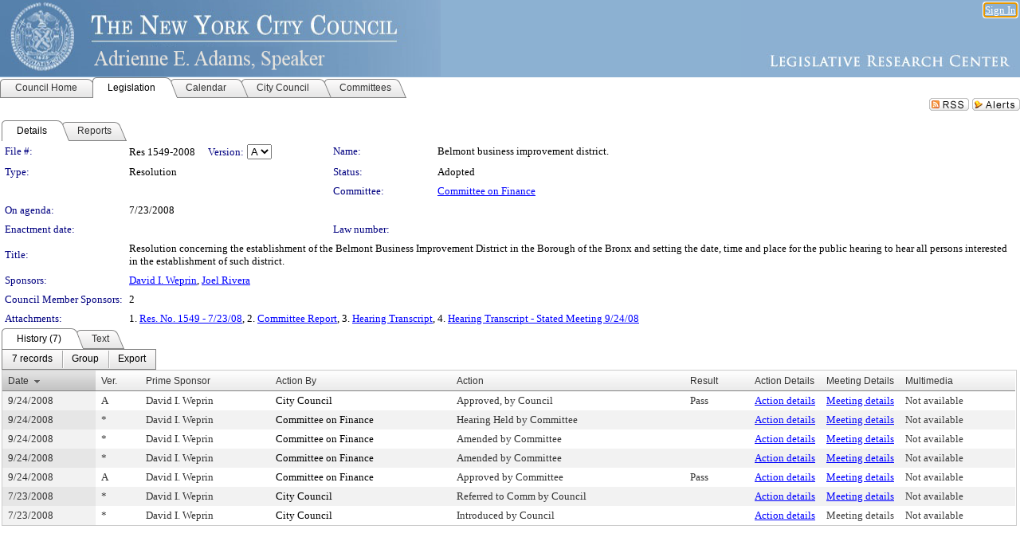

--- FILE ---
content_type: text/html; charset=utf-8
request_url: https://legistar.council.nyc.gov/LegislationDetail.aspx?ID=448634&GUID=30590BE1-4302-4538-9128-61554A1AF026&Options=&Search=
body_size: 85615
content:

<!DOCTYPE html PUBLIC "-//W3C//DTD XHTML 1.0 Transitional//EN" "http://www.w3.org/TR/xhtml1/DTD/xhtml1-transitional.dtd">
<html xmlns="http://www.w3.org/1999/xhtml" lang="en">
<head id="ctl00_Head1"><title>
	The New York City Council - File #: Res 1549-2008
</title><link href="CalendarControl.css" rel="stylesheet" type="text/css" /><link href="Skins/Tacoma/TabStrip.Tacoma.css" rel="Stylesheet" type="text/css" /><link href="Skins/Tacoma/AccessibilityCommons.css" rel="Stylesheet" type="text/css" />
    <script type="text/JavaScript" src="AccessibilityFocusManagement.js"></script>


    <style>
        .skip-to-content {
            position: absolute;
            color: #0443B0;
            padding: 10px;
            z-index: 100;
            text-decoration: none;
            font-family: "Segoe UI", Arial, Helvetica, sans-serif;
            font-size: 14px;
            margin-top: -71px;
            display: none;
            top: -50px;
            transition: opacity 0.3s ease-in-out, margin-top 0.3s ease-in-out;
        }

        .skip-to-content:focus {
            opacity: 1; 
            margin-top: 0;
            display: block;
            margin-top: 4px;
            width: 150px;
            top: -2px;
            left: 4px;
            position: relative;
        }
    </style>

    <script>
        document.addEventListener('DOMContentLoaded', function() {
            var skipLink = document.querySelector('.skip-to-content');
            document.addEventListener('keydown', function(e) {
                if (e.key === 'Tab') {
                    skipLink.style.display = 'block';
                }
            });
        });
    </script>
    <script>
        function focusMainContent() {
            var mainContent = document.getElementById('mainContent');
            if (mainContent) {
                mainContent.setAttribute('tabindex', '-1');
                mainContent.focus();
            }
        }
    </script>

    <script type="text/javascript" src="./Scripts/jquery-3.6.4.min.js"></script>
    <script type="text/javascript" src="CalendarControl.js" language="javascript"></script>
    <script type="text/javascript">
        var addthis_config = {
            ui_cobrand: "powered by Legistar",
            ui_header_color: "#660000",
            ui_header_background: "#f7eecd",
            ui_508_compliant: true,
            data_track_clickback: true
        }
    </script>
    <script type="text/javascript" src="https://s7.addthis.com/js/300/addthis_widget.js#username=legistarinsite" async="async"></script>
    <script type="text/javascript">
        window.name = "MasterWindow";
        var first = true;
        var first2 = true;
        function OpenTelerikWindow(url) {
            var w = radopen(url, 'RadWindow1');
            w.add_pageLoad(function () {
                focusRadWindow(w);
            });

            if (first) {
                //w.togglePin(); 
                first = false;
            }
        }
        function OpenTelerikWindow2(url) {
            var w = radopen(url, 'RadWindow2')
            if (first2) {
                //w.togglePin(); 
                first2 = false;
            }
        }
    </script>
    <!-- Google tag (gtag.js) -->
    <script async src="https://www.googletagmanager.com/gtag/js?id=G-TTMGN2RHVZ"></script>
    <script>
        window.dataLayer = window.dataLayer || [];
        function gtag() { dataLayer.push(arguments); }
        gtag('js', new Date());

        gtag('config', 'G-TTMGN2RHVZ');
    </script>
    <meta name="author" content="Granicus, Inc." />
    <link href="Skins/Tacoma/Scheduler.Tacoma.css" rel="Stylesheet" type="text/css" />
    <link href="Skins/Tacoma/TabStrip.Tacoma.css" rel="Stylesheet" type="text/css" />
    <link href="Skins/Tacoma/Grid.Tacoma.css" rel="Stylesheet" type="text/css" />
    <link href="Skins/Tacoma/Calendar.Tacoma.css" rel="Stylesheet" type="text/css" />
    <link href="Skins/Tacoma/Menu.Tacoma.css" rel="Stylesheet" type="text/css" />
    <link href="Skins/Tacoma/General.Tacoma.css" rel="Stylesheet" type="text/css" />
    <script type="text/JavaScript" src="GridFilter.js"></script> 
 <meta name="format-detection" content="telephone=no" /><meta name="description" content="Title: Resolution concerning the establishment of the Belmont Business Improvement District in the Borough of the Bronx and setting the date, time and place for the public hearing to hear all persons interested in the establishment of such district." /><link href="Feed.ashx?M=LD&amp;ID=448634&amp;GUID=30590BE1-4302-4538-9128-61554A1AF026" rel="alternate" type="application/rss+xml" title="The New York City Council - File: Res 1549-2008" /><link href="/WebResource.axd?d=HkmiNSkKJcp9zYO7iQ4LQenL3JpSZe2UGKB_Pk4r5YQRuZzPsLMsZzwrSvy9lruIl5GkgwLvHWu67vwJMwKSFxUTlVdL05GtcnLDPfablFs-ZjDTV4SRhTyPSYW1NSg5lG_yG93x297US-_TNEi91A2&amp;t=638987633840024376" type="text/css" rel="stylesheet" class="Telerik_stylesheet" /><link href="/WebResource.axd?d=uMHMJgpmGPen0kzqrN8LWYpZovkUM17mZ-jnfMO1-mIpfJ3Mr86M6T5OMXNr2U0Pk9W3KFcYt5svpDY2wx41YtI055hyXPIDrtrd24Kg09JMsO8GiraCk1bp2kCwGMqpZqezdMXXuW0xEV6n7QuSEOHmuyo6kgwFzlOpXFFZ29M1&amp;t=638987633840024376" type="text/css" rel="stylesheet" class="Telerik_stylesheet" /><link href="/WebResource.axd?d=urCACUaUZeT6oPoIZXShbnlgytxq3wMs7tMUnmP4aoFvw0sx5OWFviaAe2ZbWlhhQMX8Mi0FTDYCb8Y-WNvbuSFn44BI8cOyIzL5cbvgqlL7S5R5XTCNn8Q3MetXqXHM0&amp;t=638987633840024376" type="text/css" rel="stylesheet" class="Telerik_stylesheet" /><link href="/WebResource.axd?d=QKX1AO1vX8ebWKfbb4eOTKZ7XgDBItWqLqM672Ig3qQ3HhlG_I-hz_SrjdyOSSXr635e3yq9ulHFcK2kM9nd4YaoR3EZIdjDueENN-Tv2S715C9DxrcbNBHvWPj-Uh8x0&amp;t=638987633840024376" type="text/css" rel="stylesheet" class="Telerik_stylesheet" /><link href="/WebResource.axd?d=VTwVlk6LPBUQNnEgvORazChEHtncoK7FwkRZQJcbGr2BVqdGj-iMW8n84CsnH6sQIOMorYFprF7_7AGvMwNv4z3tzIzceC4LR6sIHT6HRi6eIJjhdKwZEvy_5yWg5u7LkNe9t3Ja19e1HCM9RMXxDcgFCvouxputivbLJtwdIiw1&amp;t=638987633842564835" type="text/css" rel="stylesheet" class="Telerik_stylesheet" /><link href="/WebResource.axd?d=lsHxUYuoKn-ifTgGVgyNZf3eZVw2bqdnrrfBJ8SSWF0J6XTAyGsj2XcoukzmozU2bdmLMxJ7YwvzKl3RXRh794KwnXvNcPwTMFgJz1q2H-NkU9XddzMi2rc7GFYRGxglrSKxgkmfnuvKqK1tihnG7Q2&amp;t=638987633840024376" type="text/css" rel="stylesheet" class="Telerik_stylesheet" /><link href="/WebResource.axd?d=vsKpXOsoEwDUfVug9KOqSmMo0ZYmPmZq9pNuuInW9K8LhCVDiGx-4gStdZMuqyTrdQnKi2y2KGw-JDYkasLPmGPVTN_zZ42kaVpGhkB2gwWbSGRzM94ksIhHXxPA1yg_0&amp;t=638987633840024376" type="text/css" rel="stylesheet" class="Telerik_stylesheet" /><link href="/WebResource.axd?d=gGPJcKA2egeNvbDi_oMTrZQzMPZHhEQ0hmhbdFcuHMCg1mLBd2_O72dBkCkDfQ_FtyfPokWEk71-f0biNDBijcKF2cbjGOFkLqzBLNnzrv7MZm8BQmoKzeN6l0sbKF2FwrVKqiAYBc-g20wgLAmF3Q2&amp;t=638987633840024376" type="text/css" rel="stylesheet" class="Telerik_stylesheet" /><link href="/WebResource.axd?d=Nhf6TpUj19KZ9rhEj2xtdQWB1AE9x3dfjERCbojyAxXP6CcFUcpIuRIjIS_IzCgwDtzHlcE6eqDW_UkCZmMuD4x586LEbaG9IrmDoMtO4sXgHE8h6D9e_UqLYjifNbvG0&amp;t=638987633840024376" type="text/css" rel="stylesheet" class="Telerik_stylesheet" /><link href="/WebResource.axd?d=7RkMGAtaEIp2mKcOqdFCIpTlALKrRqMWBcpUfEVqZDRAcTON93eeg1VWMn9vjLDHerUGnVdJKMZP8zv8YJhqkfjFeF3AJkEqmbxWwem3_RafwQTUXWmkdAR-pgkwzOwyHrBav9bQkHGzPkQG7ZRd_Q2&amp;t=638987633840024376" type="text/css" rel="stylesheet" class="Telerik_stylesheet" /></head>
<body id="ctl00_body1" style="margin: 0px; border: 0px;">
    <div id="globalTooltip" class="custom-tooltip"></div>
    <a href="#mainContent" class="skip-to-content" onclick="focusMainContent()">Skip to main content</a>
    <form name="aspnetForm" method="post" action="./LegislationDetail.aspx?ID=448634&amp;GUID=30590BE1-4302-4538-9128-61554A1AF026&amp;Options=&amp;Search=" id="aspnetForm" style="direction:ltr;">
<div>
<input type="hidden" name="ctl00_RadScriptManager1_TSM" id="ctl00_RadScriptManager1_TSM" value="" />
<input type="hidden" name="__EVENTTARGET" id="__EVENTTARGET" value="" />
<input type="hidden" name="__EVENTARGUMENT" id="__EVENTARGUMENT" value="" />
<input type="hidden" name="__LASTFOCUS" id="__LASTFOCUS" value="" />
<input type="hidden" name="__VIEWSTATE" id="__VIEWSTATE" value="sQKltcaHLpHjey4xNsWy0BUsli9HWvafzFnx+BN5SnhWynaGpYRRgvu2hww0kxRdd0AZhNPaY1ewwnSI5hqpUv6xOU4r7FdqRZ8WkR2V/Tvycc5/+CshlNfS2YA7SIzqrtFPqv3dmW3Z3S53Kn+5eZQwiTQuw4EGt0kpAuvht6MA0WWA13MNvjFmdpy/cJXU8oxAu19p38aloditkhMO86UgmsNXRlxY0vOqFtz6lgmtUdx+25U2sfNLeAUFyNqw6Sof+PsPxxdG6T3j775EfJdgN8W71qK/kNU/ZQROip3G/RXXS9JcDfR1IOlWb7UrVJTkZMweAEAeR3pPCpJi8fx+NS6gQyb7NDM29peJaXKRitsFxZ5xyt+TyRCQiKmcDHwfEsIPeIIg+ldWeiDzrAcWMppIGROEoT1i4U5LwdtB0hvNyPQdfac7RDVHqLO/iZBO0XTCIkd8/6pNbRs1EOKy71VdirovvpBzqptJRY7hdXKt6FoCPEdxMu2rOq1gtgaoGK2ZOVt6aMHaHsBNA9dfOBrOYrvPV6liISzIDoLpUi7u0h/LItc8V78lHVIuvWllWSuIKbyY6dFj+URCneWWfEgY0aKxIovTS4M4hcHsDs79fc4RPnLcNL+cKqQFbpfrg3cfYjuwADUxX8faEKNVJQgTc1HSAVs+TgXzWJ0t2G2ynTrjIE25x5j7gDd5MIGe5skHHNOTn4+wTtpVV5RI37Jv/yP5dT2TBkQG04lZM4UfH297SoLP253WG7/zfZ1BRyCOvLPCl20flk6jjzGSPFiiY56DG73rCH7owzhQVDvPlbb+Aux7sEHYGtv/TBmznlgVEC1rlu5duWee/p32l5QvTZnoo6LbWgGrau3zjMyoil4M1XJgUg9kj9vG5Tu/aHfKk4wI5sQ/TaYYkTR42xEoNE8YeB+gIh4kfJzo2ltg0QyV9u2vNivgoJSNTtoRHmtNZg0c1bOjYTdTZxO8rRsCWmq5/8YnZCMIJCCOie2+bqpfFfwb3Hj7zT3XUcuaWbsUDo52EMPAxfBajEWfH0KOYKCXBvHhbwsuo+MfCS+1+b2xC6TgBejIZ39Wr6noxQDbmjDI31HtO2t1d+y9wxoi60ltCq8oFFtrXnp4pOzbWsEbRmIeZnuI9rpPiLA5KLg/[base64]/Gzj+Zx2BLglgmygcLeSpir40gD1C6o8cHJCfmkzPZaLQYjI2H52DFAFfIpLP4VvKjlpxFq0inXOVzkU7hIsWzeIBSCgB+drUMGOI+VnydgP9XCN/51iOpyKeOLoS2lvdnnc8mnygteMg5Wp3dSY7oPSrzLShaPl1e/QAMUj3xSBOID0CzFc8/XsOz9pFKIPgg75dffWsPFarU0A8EmKl6MPmAXaFaMTAtMo5+/XU3HuUcS7+iG/OYZtpPSiMmQLfrWuJ0B05FuN2xGjD/ouiVouXVD6lGyDO41XPA2a124pGKvA3H5aO2nSAGyZmnqNSAqarpeiHxr2nJD/GTh+uwU8d87BTZHhDrK11f4C2JhxriddR8L7XG2kLnwyb17diF+F4WV5vyaVNe0ZvIlPlgSr/NSpQ52YKlgJhYzQtnrlYmomYOK3CUfdR/y8Hp+F89hRZ5iEXoKNbsYPhUgvq+bx6JvjVRlpkMFczBIFLHl9vJtPYKEnvf8ik6IaKUyC63qX2m/8Dyb53nJxLXQDwgaA/MnDGc3ETdRrKEzKw2aTk/dW1eUQd9Hef4Auy2sxio9er96mtjEyuD4p2/LcVW3LQqDsciHWu9KHARn3E5d+quy3T4AH5tMSgSnwrrMiHRmEzYBCse+ky199HcGcgKmFvjfZo+bK7ixlIQupJ8IaQuLa2SMQB5sWrD/qtp+j9mmavzPI9IAo86GLzuFhmLsxlpNQ6BYVVSSgBoee+lSQtODqNCbo8hepS10EnSURFdnSn6WZ6XaPS/IjtgNdXYHKtHEDp6m26iEd/ghLohEh2p5oLycQiQhHWOq+O5YqSLdv8rzyPJNzxxvtRHuuTFfdTj/kCutesHhmEdmGz21Q2sbjgJPwtE1hvNOEpKRr8pgfTt9SYJO2qbQNR5vdMQb5TC3Gd7LaXwDf4MnRL1eRyR7HZBuH3gO0E2Cf5hRHs9LlrfXFKN3trc9DVHQpbH7u0WE3bYx3nSrtOE+kvgG3bSPmXhiYqZL/dZAXtlU39mSTKzmp4Mf0z0e/MUyRZ+cXkuIQqmiK+fjWA8KAbsbBKK1SUozN9PNsm0zsu5sTr7q6oVaJS3G0MohTtqNBH/cpGZbQslzB9AFgMka3w4X8V/5Dn9IalktcTYtsUazVSYQmg57L8UpG2uInhuf5802Up+LTsHps+GnDMu5eETE+58PtqduCC3babEZSzT/S3xyjRX0pezvl3NLShi7mKLawRx9PAtV8Ym8BBxQOEAIqzh1Qvu6UcZk/oGdVHvnnQsd+BUq8nM4XYG/4ZZHCHOg4qKaj+xf1JU0iD5Vy8SkBaL/ka7U/1anRhT+EcKo5fMiiO9koObrD2YscgZviKLjepvt+WnZz0Gf+MuQVcAVmWDgD3rtZ9tJT6twrtufUdq1DOo5FuoCIXw0wNm02Hegx7iNNWQj8NTXyoDTt0NuCnQGkKIFjQUg+EBTLpV/Xvrnay5xIIIJInJm//Ogl37QPxuedSjCDdS9D/8CrMTrc4sy+TtivgtY9r8zhdI0gVtGSDXfysKG7KbElcjwExOYkCA0yPmjQlhC7tXUZv8GRAq2DxauvFZ4TGZz4fR0RIMFARNJLeLZeMWuNHR3ivSiau3owfyt26EddoEMSuncGLNPcItKcGY3N7isC6iKo0Rn6rtDG4xLUcLe1rT3fy/rkC6ze++cR3YEL8o3+p1Mhc8Ssa1wEo0YRkWfPKfwc5izrDTQtFxwE+Abh19Wp2HcTDN9AVzhj5aq5eFsW6177goM56uKiBIl5x2kOad8VPQtIV4Cxf0QacPGoUzD+hS7Roj/LgxbsqPnIO3HmAcCAGlpeVuPlYOZm+YgTEYgUUs/[base64]/19SvxRuEpwV+FgGUaiCq51CDUySWjjYr5uiYKM97BzZMRmSxDe8GOZDNNNQXxUzS4UeYilcE3soqvGRcuN5u9x5/YJMRaQa7iWgPsEcBDtEWYcuPJKqVSbLIRJ8Nw/tMUITiJ5SFzupIAyYBRMx0kXNlK1mLDR1SyVvSoDX7UrenqSxo+7FLkZ1H91+WHcIRG+nJsJCR649io/B8aHasbRJRrUQBCQJ45pd7O+t6ZSRbd8olczmXBPgpYwNxhrt7oSvxWU1goa/H5+e79i5NA+Y+BI/ayFQ/kTDV8Kqul85c2vywsY/WM7NJABH4odgqtcxh64VXITxHjjRoh03ti2KNk6W6DSEYKidIS+AJnHULXNoLdUsWN1yDlljRIzA7Cx6Zw62a8Fsd8Mxsih/d2K2S0GVTVsoejDITMR2IXABC2x5V/EuqFnDaz1dsry51Hod4dshg830/qj7qAIN4xVski4ZZumruk0cqF4BrHSK5ldNfx7B7TTlCpDMm1coKfm624m8Y14ErOCkX5s+iKfmkBeygex4zqrm/[base64]//qToOx6kx0iknxfsFw8BQdgwxLT1rumsgor6KUItY9S+6NllIXl40hBlFfdaNCg1gr+vyOD0F/VdjnPkRqkjEWgbruEScdhNXJMV9LvfdtD7hWkTsn5ioM2mHFGwiPhLYiduwq6U2Xf5cOYRnWfN/iJkBmpwdneB3BGVddXJkYulf7n+CWB2+t4ZmfCvTUL9WXneqFMBSamYjAH3zKCFhH7unZmay7Qfz9OeNkNJxz79R279aCM4YvLF92fDlEgk/4p2Kg8214u5JvIJK/5J9QSSI5M7ElXOvS7ihrWxXMexg2RkW6OmDxaVWxkB+bU8cQY4JtsTwJ8M7I/Wdg4KhoR8uF4jKy3o/gdjVkPlqeyB0UHiRjSrzl5F7pZB36uuG1vlCNE2kua893nk8EW7ZBaZ8wklxYI/uaIEZaOhKrX6bJ0Cpifg4wrdgqeiiN1T3/MZQnFq4iS+xSqwB+O8jodZOFvJiSSuCgHXi3bhrVrVhUk9Eh/xLg+3IMTjawZll9IEuRPjSzqx6EGqYDq1T25+bpH8y03KoSw71jAAO68ajK//ItXLw8bUWcn6ms9B39/x4CmYZhC7RiTQ8be6VA8F/InfQCpjHW7ShlxNI3QUqD1jnFF2Ogpp9JzBM7jdt/+WPrW5BjDunI5Df4BBPUdysk700oVBBsoqkGzp9IAuxmfid67UZHSDRxQ3tJgTTgsKrawU5kkC5R1dExm9vtKeF7MZs4/dgqP/1j/OejIQUMB7PnkFcyKFfGbbsReilnV2czIntiIHqzn6PLD1wlAYB/5nVPdb3nGo2LPgH8yJ+5exJFk+t35iflFTD4RazotrGysUQLKx7TxMLlfEBQ7fucXAc09VRvROapUAmT70HybRK1CyLRWeaTlB1y/ivK0paxX5yBVuqb9dYi+j2D+IeoPVoituSaYnxKvoJiZb2t4BY81697Jh30DkCYmdx4+4jURptmTQn4Y4HxsaXlLVva7R4RYZYTVf7LegiWMUIILLEWbbzf2w0HHTs/JLH+q+fRY4kXPXYtMvAEMGLuvza0OW3vjAAZ9rM4PDtJQnMnmLbdmrDcJiP5sle3vljG7QeIpk3oA54KjQTVL81JIeMgUhc15uUeSgPIwKKsjXdv8WOc53bAFbUyB/KN/jK/KvQC63hl2Cz2jfBpllcilpP7dsHm2N2KfcVdV2LUCe1jqsOqpnU1S+oGK46xMGiBBRJMgHwnxmhIsDXLh+mRXpkjxnyByhH7/580H/9ujRLBD/PaEOY3I7DhxITigxmBZLpXV+1cP2YGIyfonwZWlveWQgB2ZjZvwiQytJS88Q+iTbrYDplROBS/RJwi6l55byeF1KExn6w5NO3tX+OiYquOYK4XjRBC9LN2bCyttl9lMKVrUaGFCge+TRFfnPTU1FtCs7zabtlhSeys/LDfjgw+uRvBvs8NnrJGVyRr/KSRw/Svd3KTxMJjFf1WpwrvIFcIG6QhILFaaKQBZEILP+CLvxGv4RvepLIdaos/ekN5YCTUM32XrR7gJJ3v13NXoI8F0ntii4upIxb/oOyrVj/G6nib9pgs/59SItJopOMSRvEeNhTCVoabD8oDcw5HdII3x9ALYoEnNrBe8Ir5EBCFP3i6Og25VNGSNMi5rWHpcIl0ggrRf2LOnZrz/3EVK5zdt4GEpbKpLsUhiqNPlYgkZS92/wqYXE3rpaXESXKYfVe6YXpoWX8yme9Y4fC0d/7gfWiCk7906KJmCsBK5dCWtX1jI2/[base64]/uh3SCfY+sGPP6Y/ll11Rwv56Du1rAp9kOBM+dfPXOluDX9lKzANLatvBlwU8eD8vSKaPHGoi/Ve6Jm372DCAcazwvq+RyF69JxI0l2lt0HziTHVO0U8GiSAK/9Xh21X+C8t7/xxfNR2bv4o65cZkpw/hgybjdZSL7GrbPWH182x+IWR+xNaR1YtoU0Lw/8PtVsTH1Xq1JN1oBBuTDcF9iUJNOv2PzN4WNNM3M7zzKc9J1mi7jqj7zrqMguSwO+rtqoRZnwO1IqoSd889b44+Jl3bKrcNijPxJa5BDuUKsRnMVxbwj4Jo/UPAGXZJFr1cNr88YUKPY8eXgOURxw6mMKn79vhdlZKIesmvar4ffrIkDECykt0wpbHrEBxc0hBvomID9XH9oXnKqHa5Xtw1OPEZKEf6HHW9grcoPpRRy6stPj32swWmM980TKlvI0uVC8m6ue5bI37tgiop6qAVg6egsw/t2dXnJly3F9yidG+yLY0Ui2MJEno5gGkui/tYsuejLYkRZa/YQegR8THKhPpc6PO2VQF+2pio7yZQQMrt2Nd7Ln4+cNjIyh8vLNioCSZwRzH8iqDcsy5hu/kXcz2hftWVcUuwG1EizP/fDsRMlCYkswQ/enE+cdNgmI3Atr5P2Waw92/wsdutBwlE1kmxn+bdsLTSzIAVfq5MyYmm+q3BhzBPjsaU9xKxeHIq6ilkZgZQvfAjBcZo3/Kt9nNMZyYrEcE47s234FFz0rS4XxG5g88WCwdDZk8i3yzynto8S+9lzAg0f8L5+Jt8sfSTXI6SROji2ntvR50PFO5509VzUHlxhpFh5FAGFLsETB0PHwVzFGJa+28S35jLQrcctVu3nHdnmyKcOKheDWMsSdGznPBegIspTfEOY447HhZYE+X8AMMEbAjr/dDnNFwuYBsktjH3SAEqWoiHe/X8XlwSi3J3/lvtZKIqHgdSYGxlLIXLhjTcepr/cppTi6m7oObLOXsmOmrmPp48lMZceEv0k2WgdgCYHrZ7CVjh5yB8xAHNXympdMK4rQoP/gspNmj9r7Vlt2wqKbIpvzsRgxOSAvCqhfP1Ma2hWZuP2GG5QRjGLP/auO+3Ge5oNpFgKLaczvLjTmrUSUnTkQ7Yu2ZvF/AhwW5w6K2k8Eq0ubqPQrpAGlPxJRI6O3arzePUQGFnLYp5H4ZQfaJcVEDbmCKiFYmhP0JhElIFaM9YXGLBJHkGdwVF4JDAeYQhDodfIn1+YgO2bkwAGSCSmgnJfHa/7VfC0bEiLipzsYo6X9RHNRLkyHB/TpvldBVhj7TZbTnYLiGskjFV9b1LB9I/0IrNXdKTDHW+j6Kn1BBvMLJzuL6PYrouH17OmmohI4d6dIAA2CZ8zYGoAVlTdtCYgarRm9n3Hyyvmiclq8zHFywehG6c+Vh3QDuYxjsITAOmfle8bPiscQJ1lGKTev3U/gn9FAv52VQ1WE50ZLXOuemzeCTo93gTeodQ+h1+TZd0mQb1ZcYJyhwmbLPtqh+uPDUAgdvRXcK6Y+IZzWXSVV5HM/TEZ+Bhq3wVmBYHpGBT9BxXmhgkqIRQWhfr2r6ZMLjqVYEfLH7Aw68SgMsk4NUwYHXEwn7dIqesw2J5jsDbU7hi/0Dji2zVpE0zllprywOaKZaEyaZ1R+rwotIkL2HPwzeq6zYnxx2+X2LtAOQOIfNxl7zavMAaV7p8C7Gxi/fQRI+Zf6N5wxg3rjS2HaMHdUVFrhsTIiAEwfr8uVZ/FN7RotP00a9tWb5A0dOart4AWELfwCvujKd6Cz7+j+kjYZyEeNyb9ujd0dhQb2O0JSyVOJK2jRHV83p2AYdRPJLJKQyRlLx8ZPiO/Hj8+pviYlwQ11KzD9vkmq0T7pH1OJPeDJM8jXJzKhSGfjcILS7A4m1TaY1OpxnFY6wf/SnxmGFMZ9H0X7EymYoHWFuC6IFSTOP3OO0C9I7+9JEQPymBCSkXqChL5kevpG9vJfn1yH9/vFuUTv0d1Y7OTIsWBeb91gnAfx1AGGhuIImI1VulIovMNIfWeLngg0H0D8v65PlSF52lRMSx2N4u2cpCNYwKbkN2cZVdHG2CygnkasS5yCcZ5Ucvj4xh6SJZKu7U/F3CSQS3wyu4F2TuqG6QquTyLnvcO9lo6M8moCz8+IewyPhH35U4kSJkOYS3ODr8bkBY+MgSSTpEF2bQnbmza/K0xcQI8OG9IlpFALxZD77hphE7vEgraKYCt5alKSQihJYce2iZvfikLeYvCjNIQxZvuCSJGFCF+20oKDsORXDtQKfiGiy3JxoNskxNzRydRH4NwXtH9OdFaJKYp/ROunzKYe6vK6YlgMHpF5289qyv/[base64]/aaoZt8srakRIAY/IxL0tsjzi67fJFwt4vSQJnGAFdeFPQfTRQQxxwuEtjB89+3GJom7gbqXX9ShDdZXEBQpRZ2Wc/M2E0JxTs4lu8LncX5JtDCI2gMW9Vw9nUKiU7i9+dLc72z0tiqp6LrsEqtdzry94r2gMQV4JE15dxyvadN9/1YehWlLsYM5o2MD04Ho11V50Q4Ul8CZwtzVfD08xxYxm30Pqru3Wzf/FYyreFCzy8n9oky/0EEnpBNedwJk9cnpnUW8L3sqD9oGnmHC28jUQoPpcD6EULrlRrUB/1/OrEm5R4SsEmb57CglbqrwhilOwQhrYKCsGhAG8OzNqtcs3eP+oXPB09/H/8TZJDoW3IW4LxhfRCQ8toLdakK+GCyCeecpAzpmmF3etcBKRdXxFPVy/QNl5UvDtiInQ8k5h8jyBTNwP8srYsKogImYk0nNqSES0J72+MUGgvB8eiH986buXxk/FdJPEfYn1LWzim1MVS8f01LFmYGnBz1cuy5j+p8sfZz+PCao1GSmA5U8jiC6x3aGcQ/DXSycV+A+sLkXE+fGiaHzH+McS3NPqrwvIBICMt+fTc6JaTer6E9I25fN9UlRKKOlAI7coRCFmWbiCm0WPUBT2oKY8dng3wBCpKh2JnC87HvpztzGeBw/nnMUj4Noem8VOpmjCgGsKe1HmAIzv7x69vsLvMy+xA/T8LTIDxWxqBU0k6GMw04EgudFyJsspKdbfU5s7QkqggHo1IU6tez+7TsT0w+15DWGFgaphjShnJGafRUDGfpqLr92KL1nUzgqgUbkz5eYd/N5ufsqhPZahU+S3yoYDMyPEztgFDCruiL28kP0ZSuNxl1QZxDMHUMH7I6tR+O42thRPcWX9CCOn+9yer5mClulrOC6PmnEjz6bVQ/xM/tQI00b8tFkvr0zbQDsSZXWRV7/bDE3vCdpskufaVCbXtvsKvVccYvTywehDNNyhTxsfqzznm+q22LstJ2Rzey02yqyHmXWEQucoJ0gZwfPVJq+9KAx8WRwLRk3FLt8PI8BTHQOMOqxxC51oJOQ2HHoVb/dji8YkTNNdSn4i8Fi7tHztjDBC1PIzDYYT/iUKFzSZh03mLIrhucWx4d3gU8o7fSjybcV6cJv/NOQk9o5RCNFX0vHHaq+RkEGYv44YsOs8LFApZpjVSK/DF+aakACpo55tzPBmOVJ+KTawfeDFxYKr07MJXzH9MW1U+mLiEQdc7Q3kFxBsNhojlI5RW7dxv8+DXhhsvBIo2R9c8Ygfw3SwhxiQIsicNx8P1rq0mPT89efVaHOHSLIP7tsyHWNffHHPFnbRVN4kwwHGYUk06/0ZSS6AmBoMtY2kUQquogPby1F0drvCPOyp8m33QGGQAKIqp69Vxxwxep/XWkxjn52Oo/9biv5+DHyIkqzlnNQ9Abws5kQH7XIsAH/wR6BwqTvSTY4JD65ZVtEkcIDLpBgR63UZZuBFapbf+NlPMNRYynKAHsTkuouyVH1dp7OJGmUP7o4WHMI47G1she8RtYOSXnc+nkp04j7F4zsTYINWXKcITp9s2KO5CN5/0J/oCsjxpJ3+df6XgtkqUF61DvVM3co4L0IrxFHkIw+zS3BhpoeGEZUwK38jkwvs1qkaWiWyHQ5T8tTtahsxTX35+lwGtzBTSCsc5Na6+GVelUM8UxqKXDhb1/ZRUVZm2VCwizI9kpB8gS0tdqK/aXhxE+QSwU2/84iRaBnSjE42l8od5tig3oUmI3iYVoBbHGNUrSVOPU8tQCKs/DSpNSIVfoJar2TeOeZ9HQbk1lxuZMBpBIEMIeBhPfyJrw2i96pKfD0RQolJ7VBFs3oESisZqjzgvPBfjXUKyFrhyHmCmMPI0w/JjbjXJLub2OuujkLLqkdSscp9X0i9Jb7osEvc3SYiTmlOHQcGUM8uWvxu/WzlVQ4ODJ/3B/Ul3JZa8Xm30cAkSkoZRkf1CnbXbdvRpZJiGNbMALNyFZm+vQQUmTLj6ontuYYLB/any/fU6UhkdQWQ+HeJHOc90+jZFbEiQ78dxyyNHLQDFwr16AfJnZrsMFLRBgHCoyIdi/wwlmftbWgRbMfGO86y+9qvKXujwmKx+Bvw3Ew+Wff3sKIL9yiQW551jaWnajAE3o9EePuBWJ6itXPSmNQ0Orbg8lstuhTkNr09Spmgf4jM2AhFdzf7x/B16Z8d3HISHJkrGrVEBNbqwVcPlnknspTEMslYgphMX0gyA3PqtvKNs2l5AGgUO9w/1i3Tqf8ckQXx4g3EcazdUnDh0Oyw3DDDyn/tUkGOkakbUTggwmGBKen5nSPPSBOL2Jb/B9A/AoMdJSlGw8OXHi2l1x3D1ymFogYUVO2FgGrlEU4mMlNwQG7LtL2ZH1QjIIqECgeGBoGFV+UmK4+atI996I9FVjKJIQ7SpvPrP6tzKbd8p4meVCDomEvi1pNTX4undKmNu9OyKsuc52MymFrM+jQS4k2FK9QtqqvylRLqSe45t1J/nQUev7W0zKeaig2N49GGD6BCsCC2NxiAhgg25H/kmjFZkB9CBzwByyNhUw7vDv77FDdq6vRMNjdVc4QoeI4BPUd+f05rDX+ccvZrtggZM26p05r/z3TB7ZmEXPXqEmkPGmtjl6zF8RxlZUt232QN90bVI9X2/jZaoAiT78Ox0IADpTOz+FZAYO8S1MXl2Hl5dv2ySXIpxvXGcHeqSiUD1XFuGkzf+wG2ExZuR7tySTf5UOxWIx2MCRxMhlMTDNiJl34sxzT005jJe+tymrL5QTtB3idm/[base64]/wCdRziOWR3ofesri5/9pvfl9E5V8hfS6NCU1msYdUgvbBzMkCoK/y0Az8sFka24eIoZO5IrV3X7qE0pKaCww4/E1VVp7ok/+jhFgAkNq0v9BhFsa526HxZyXdgTuaY2MJHOyB+a3dtYiPU4h8g8N6UX0S8WXRu4vF7tmv4V9Kk8zYP/eJzkO/2RTArmPgUM1VAKS4ibgpP3wHl+UXSoMest1qcDVHomxJl8d0i8P8DXwJm9WOcqsnefnzaOG7nX1TajO7ZUX1TqeGQ85EToHFsVLw0RcAT2NKkuqw/uQtUy1SBJJCVN85+/OXvj1SptTT6By2USzpEaHvli9jibOZjBNvtPXydYM2sVLYn7u016d04IV1u0p2yu7Xfhtp0MDz+jWp6IpR68IspNB24/Azq/jA2BZQeqAscRKlmR2bdCM/Vfk79c3jvpRvPoctEUxskoCp6oWMksr+rQe01zDyhOn/sJ1WcobXAqzBwntqFctbHbVx1mof4y+g0qOR08WARJNYVVFfZbEnTKUBNiWXFdLGkWjofvTa7dXisppRA0aD2sVCifuooeh7KtEji9osexPXebh05H2+ZPCpQ2/OsbXS7E4xJEvW46V0N109yCEpUA+VgPI+DdPJJBM5sOFY9uQtBW3a2PTQSnaRmn+f6Om7jPArCn2CSB6/IX2Q0Mtp6oPv67umGgK3rcr1QkcinR/L1pVJwaa235kIWRACMGOTO3tYPpTsUW65AqDLbAeVnE7vxX7v6jx7faqTZjGCyTXkzKqedpwIJoE8tKsSpHtCmBPcq5q9wCe8aOd3feVC23U6zgks0Ug9/Hc2Gk8+dWRr9PnGr7YIRtUw/p1fZon70tuU213l1S/LmT79qzju/ghZc1y6xxUhUbDm27mUnDP7f3sgDrYU5vW3IaSdCyB6Lm9nNFCK+Q2KlKNZvSs/ukxnRmeImWbcu2nAx5guvSnVhecO5f6BnrXNxvYct2zYUmIHZR+Fz1eZ8PjqepDS1UmPAQxJgb0h70ZNguLTB7OoxMp6dXGuVBFQ/AuARzhf5boef6DUhdPw+6nNEzYIu9St2bxLkA0WHLg/OaUpqfz0JG+7xcV1wArl/YTvPDY+xkqsJ+NRznwWiGAJCLbHHEWYGhikhjajafXauTfCf7ayHY5uiNBbDUy9CR6QEwBMYfpOoR1Ryc9ApLt7bjHiTwqjS6/hdXmDXWh7UoAKnF7rkrMzE8ZDhGklCwL+jJX8RM4QKZcMtIPhTbxs8ufEv0Q/m/FzPIsQWrji00PaSo+AJTwRTELjbPJ6cwQMMTAhzFQFjYmEIAXThMRDPCiIc694RXPWvzamnIxFxzVTT0arbeDDPA+ifqg8Jm7du6zuwVrsyHaZVyUt8oON+GTll17ySra5yicgWF+FKrsD3pRVoFSKE21mgWL+hJXuIHW4CyeRwdbq9WErMHuztX14CmHWQM6GDqD/RTHKbJLde8agKMpkC4dDf2ppwsdwPfKjPZq+bjpvW7XByXaviYwFzXNq+C3an/fneSyWf5sL6jGNJdpiqX/Ulx7LuSwXghXH0NQ+KeLgNOfcHp1e5kibbUzkJcbabZHXahZurwPKUUzSHxQG3dA/ui02eMTxZFbamxLiNRrZS6Y452QImXD7aXOt8t8qiW7dL1CXEJSkZTSx/[base64]/T4kESEx1FVtW5B3LTyzFwSGqUsL9Ck1YTDgyO9Pot34EoPSH9f0mbYz42Py+VH3AKz+VKkBW1O9gmdTWzcim2gHISrNo9bfHkjj2idsY2hwAtafx20O29wK8nsdGRxfZwsLIZVc1z8NOuO6TbIo2qDkBCcDI17BifvYI/n4Qu9CdSPRafjQfkGg/ELFfX/[base64]/8GM7UL3RQ4EiLpW5s5gMUa6fQVVpax1udsMFuwDcaoe1sHI5rDpp0mQiK11ip+693U5gffUyaEFwTe3U08/nHIyRZGK34o6Xq1rzB5qRA6ngl9iODqcyPBPHIrR2mbxCYXn5BdLl1vvsWVuRI8mi+a0GdIIWL2vCAlhtaWVzJENUP72Bbc18ol44frkhZVEUqr8LRXxNSkyf2JAks164Gr+62/[base64]/npQWO7eK1mJZ7quK7EZ8FTudvud6Vu7mqhl5P4fFMozNeryxSpR2q3trc92ThUxh9mMlX/F+3lX7elCN+EcQ9zjSn3hqEd8jvYWJ+K4hvFqQ4BEMZx15tQwY7+pB0fxRs8XksCJtlTAjfAU4/GS6TuUi7s4oQrM1Lo3U3pj8mA4n2MKb873eVdUdw5NLOhZ7Na9qhb/uAWCdh50jn5V5tN7UOLJldbaCTsItV99NVO/D+4E/6pWcmVk3+vlxa7Q7j5JO8pRTFdYIdxVH81Y96BgOrGQ/+/RkuVa4wi/AhWKmcgsQebREAHQ6nNBBv3tWkgWc/zIqSpOv+qLc3fPxgMwU54rgh3tATVqJYeISdI3CBZDA0YMBdY5YZTtRtfis7BxeElsySseWYWCyJczhhRx3Q7FTIOpHdk4wabcJhELeWO5/OjEr11mQKkp2Kmk1M9AfVe/sD19i6Y3ApWE3FyTQaW7NOkT52JPEP+J3R5LOEJqrUyTKvlC5mv2M7n86F+qq/gU3mDhc4xwO+8hhjt3+whUzaS/BnAtqKnRY5u8ifs8UZd6Du+Z86SvbphgKyib+LaHCFlFGIQr/+w2NhJJ7Z9yIaXFnnCvIs3Yiqy9IodsZcg0alNoLuXKmWJM/3845hsYRTStrfrWVgn9VpxWJVxxZYSblh5hzedUsIK95eNzjpCrPyRxtBm9pKWRpil0CNuFr5IM+/gqaUOme6vjg6YXad8YKe+0dPbxODgDRmdIakmk7PDdYcBOWVZLt8I2+o95hskuJd3pZeJs/oKj8Ot8IIrPLFP8nKBaBix73xz8Jc16H70nvzXr9CdpTGTdbahiUbSj6PDeEZWnxgRoYIGcbMZNIzs8sww6+9NH8xrXj0OL1wHKoQGRMkhpXHvdXBcEg+CJEbKJKsw5H6e47XDqfIJQJDddWAj+vrNz1lkLmt56moX94AGKc4zec8FT5q/Y4cktmGKlyUiOupCZz5G6Ft9dNCx/D3kpkivehXr3ofH2jwwUqifJBP5l9nuxdm3UkSgH6pLsGielLlL4JhrmamVlW6PWq3faItGaZuKF30UZPtadGpo5snLJXyQBxq2PBOXJdJjdnzc0w47ndOBrC0LiO9IRxafZ7V21lobTdKB/b2om5RcYDMDeMOq1B9B14LiZs6249CfdEweTlR6MdmWMw5upUe9fNVYtmEKvrTsg/625gqlZG9ie3H+7wR61wbSEhU8HB4kBoYigejpY9yaz4yEkcyK/5p8z8gLXbieT+p1zQdD/M/Go9PD7LumZPj9dNXhO873kBtneuLzsM5XafIdmJt6s83GSFD4L+EwRK0l3sHu2n6gQ/mDJOeQIEH8w2kgcQK3+ryFa0pi/YkzaIfs//InAAwjyD+Yl+tjZpnYvnC2CZs2yzgmTOh1ji/lDo1Mwi/3cDCC0hYMk31xP8Qt5oDh7EebqL6CjMZZfG51nKo1UTZqbl6ZNhoD8ygC1cqxLWGJk1xuYr08x/y6nnC9HeFJmd1gYXqe8X+gCVV0dq4xj07YTsM2ETK2U57BlhIBMLRG9q5oVDbhLei+PeXL6wPGhjuwtJrfN4X5ikTqrBe1H8j3L67SWF1f9W5iKOZcu9PAoBtFnigl11n4JoUOQDL6MqueNB4kHpowe0/fUNP/LTfthtFsIZrmHohfalm7OatRz9CJEQsgU6h6WlWDiqAr4RosL06p3c2jDlrJVGIWe7bPJvVutWB73RWW8GIHQs+V7YIBdptvOUufR6v46OOa186o9Q0s0OkR5cl22QgWRs+e+6swnZc/ereC/1Q6xj+NvMaUfqbd2U2DJ1lp75Qx0GHlVcBYWVNwRWVjGwKT+uAQowdthjRP78Qh12s1/xS+QdyFXddHR4iyqMG/0TCcXkn0Xa673HPwapmt4Top1Ctu+fH+tOYjGLW8qnswYAS9tX30fGoOJlL4KB6UiayKVTFPtI6FlZttea4CItLEkJLr5T/FracFwPa6PZZ2U6d63JijuTpowXJi5bL++enArnu5XEX/ItVpTINsjVjw7Yl3tKAnkBU0p0xfLtj3h+Qkmq5cRczfXqICg6asZFREMKpzUFcSzHrpDcyhGciUnD4V2jdj0BAiZbWK05dVDMIsPqOaOBjTE3Qz63b2sMPbjuFKRReTqT9dnG0v33wA4G96DSsZNDaj9YXCF5Nbvz4gel9zlbi7443/AHcmUDm/uYpYAeDrBZ1p2hJ6sZaTlK9jLaeZI+Z9Da7ZV7qwoDD4ufN7PMYPQogDuhqlpnw32js+cwbYns1livAlwrW92wztNORXvoWm8SWwg0UdPcFUT1NEZ8ASYJGDnTNQaYFjnTAuybM3OVP38v7GNG/cbi65KiMxpyFN0X6uPIIvwd9848Upjc39xd5Qqht14f/7ed5sbJseSh7joK96uCt0NaYoLmnTFPK6wU5qwiXVkdJQny+N8iIlbNRUcSrQtk9n0h5tNyIaeGPmgv2ExAgvn3XuALZGMQrDHgtw8fgsz4DL0ncW7WcysDDDHwXgZBiYbBgo6N6T1Yp9RkwsY/mnZg4uBkUXYS1EVPObSsLWnJSlXEydu3c/qR3Ch/[base64]/agi0ZrHEu6UDZn2PXCMfbVsMcn/IIUaHeSYUl+1npBTgE4zbv5udIKciwtnTxxdzDNJ7GWtUOlHe8wT8TSzMtoDLj1pYyy05AgmpDuCnrocD9EVmoy7f8poD7shVb1IXcCD2Td/4iqbiaNPJM6YifRUzfZQGYKpWYr1rg+qb0T1sHW5+A+Svz6Uh0xMzuGGxyqCvNAJsCRpUBRN7NoSj8+oViwFs8Z+KCirIWoF7QCV20704hXbFcGRfOcL69dueE2bs0m6Khb/5CkH+QG7deLPnEili1asT0e22P0r8aoPjn9FRmLmmRQzI4l15y/zCyjCP0IRG82f74w7ZyTebB5TC/HzocV8rcX/tvwiwN0hNLuVJ+YmScb7V/ZmSJTE/W/uLlDulME1ZMALdSJyzcMG3TBoXNjPbmyDsd+APDpxBkepiXU2sPuuoyMHREevtrHm0zXzLEcKHZkRlRCEscAI3Al95oT3tTGF4zBm66Fj4iq+GfH01mSMjRT4EnMfz1p2BAkAZFK/KOMZA87pj4nw7/[base64]/EWMGurh6ONHEr9WKyyRq8JhrEA3L8hn3q05ljaUMJlEJFKBomCb1U5PNhuuR/Z0Ag45m2rpDilX2mw8Q1xE1g0UhmQiTwe/d0YToA/Mi3YfO/mAr8RZJw/h9jtUQKd/7E3Gy7UnMPVMbIYGliB7ZYX+4nq29NDIKECPs4MP28i90GFDAD2LDibNelsTZpPrvvmpuAGA0AtBCL/8aXJELcAubmJyndKVo0DyW1BJhAqfuDeAZ5oNHMhEsOHr6kw2/XK2zCgqQcQyMJV7n/[base64]/c+fct+LU7dk7csKRz0v8byADON3TEfv6qit8NfmifbWd4CJdSVIDdhSdnVfDNZ9xyayNvNdvvbeopvfGVE7NPEnQ+fwpv9DR2dOa8zmnVWIQEbRGo8qljehz70tXiUnKZh8lfbA4iossLbkhnosIJ7/DanJVcs2/QM6x6HIr2FyxBFs8a20ztRRJ/TI881tO+Ctchuo7jKl4a6xjlnoEPRGN2gKmgl7verShI0T8nRaqm+nn6m8J95Q3FUfW9wvZfBdKKo4TSh6RsSBD4Y4t5IgIn/0LteUHLWTX3uqytRK410V9gwLF03/7i1pSslJanh67i4TRP39LEvGI7vOhnmig5i441G1NKv3DdvbB28bAUhuLDY8EUfo/0n1xM+3ncUKmmLPAEETld9ZCUjGcXUguDcX7rocY7sbXX8dNP3T4LEqvF3njISHsnyGyuaziXHigqWJ9JFYpQ1xrZPgbNEotsu2vEZ9bwcWcsKiviwtgKYrcvUnGDuz4Rp8sKb/UBTEaZkbMMM3WlBltsgnQRnVxSIQ+lGuo6g8qSsBSawDfxgQKaP7o6pv057hjPZ70KkRwaEn9htEb9j3e9eu5UBvTOAwCrv9IrdUiY+m2efNahvyTN2lQMNYJ9bijTv7wG71aqFc95Yia56TeSn5OEuDflmSwDYSg3W5FV0JxVgn9+7zxR2wEsKs8V1KbZ/EVGiOlBLBWPIpQsoxGSHexR+6EkhlPNjKZu/ji47HBynAGOfFADvPP3CU2zTljYbm9oziPbXDbuc1rUmuuP64Xr1PfoF4iZLIUFE/wJCbsuJqW5T/0z2sRoaAiRv3QfOV/V6crAvJXg+AHrmE075P3baFy7yVprlZFarvLTNDx+Aw8g+o6XdygwGPDg4auMIUGpTMlf7oaF/Bw3R7ljWJ+GLzoah4LxiUbfzHFfnt3585YgPMy15PNY4+8asXT69ixIh1NVT0lzzfjOX5tR+TFmk0lYu9A5UapD5oJd+75BIoId+osA/9XCtHG1eAHXaIDlCuzaz9fCjXow+hQphoYUNeDGWEsu+w695XUf6dzXC2x8JqEK4KNDY4ctx0rvVhR2zQrit5IZ7PgSbK28kRnomo2v6OkN4A37z2Hv/RfphAkM05a85TjBa/5HSeCon7Z6KioqBxMbyJcVy9lXQ6xL+CkrMTAmACJr8I4Lz9VofuSNKlChkeIacA/JJYW6fk53Yf8NEMOtXr4x75bq/+XVkmXZvPAPbvfgowprkHA6kRi6ViRpSMdB3m67iJp/bQ1m+xvGPUPTK8YDSibIYwuVA+4OHskywR1tbdNWojR8hQpuQ4Q/RfnVpqKDxJQ+1sV0/RH1sRa9b16TT8R4MLjSbiipr2gL4iPKBhvxtEr0tHraXfwQhxl0kn3NVdcCdX/SrdggeF5L8nefydXE+smtCr6XH393JRz4M+fWsy1NpVYAqPV6G1ciSx4zGSMQdDDANMRrIxONA1EjK4XPr/IyWJsyvItAjl5P+pQxy38aAdhBLEHvMFv3NXcuU2+b+0NnykqrbtsbtvheitVNhHoUcEUGmDFm0AAkqqWPUUB03pofskUb4CL690MN1M8Ryv/MJrnYHlp85apq9bYQP3Iy1bVcHaa8Vr2WqMn9MI7RXqk/3yiJVqXl7tDyInw7QR5bBNHAZcY7cyL3hV7MSEZIu/CjEkPu8CMTdmo03Pccl1hGXBcFvUZVDYzKK0EIqP0h6NfyQtCIW/86V3OAJWvm/D6EqwAUkKPCTb7qvbUkmcnksQVyhusfaRKsndOrfdZ0DtbZsXmgfD7ZDbG4OWD9rPMHIe/n5J8CoqEgHJttVCtk0kjGAh508LPIzD7RjY6m4vFNB23ynoY/Z/7pbWVa8f5sR8MQxRGS7PsnqrReqfbfvXWoQMrECNJGqWzKFdEMI3WysRFrmVixaxkIcqf4Tpm0ujJiCvn3utxQ9OtBgy1EMjF+2Xzq/VDHLHX47tabsprHCts0tfK/MjXNl5PGOxNpfNT0Nzt9NFuPBdIkNOuTOLL4zAOD9KgRxpniLmKQTbbwnzxUc5muI8dGptHk7zt016qRYEY3YLo28eq+butzuj9mnxlQaFZIo7pCLkbFtetJVnZtyAE84ku3tqXE4Z/Yid6CI9zzCZaKz7pAF8lYXcPqp3oPhoK1rR85E5s0Cp6R7HwPA6u5pp3Ex16HnFtV+0FxfPlQfUy67yhcsoIHsrTa3g8PGu0sS1PqCBBnqTJDPSibTzATfUT0UhB3VILsCtZe/RklAGiY1DkpbsAvsjsBxfry1serzW+YLepHXWpGxSC9iQ+ncDFG504Le0hGz1S1NeXPOFU+VpO616yMJdhoXFJjsjcZCbr+ZMMyYi8RJdVe4gO04rehgycSPKMgFLPfnr8aUwCvSyc7UgyDvcJ5qMD254ddLatfPSZe88ZelXh/3Pl3X1PhQlrG+D23iWJx6wtpoInngBTT9+kw4Z7VQg6wxT2ZUwg4PedPM2xZ1zvw3S6YhnUpgG/ZcenfQEn/758+TeBpQ9lVGDHVOJpW2dUNJYbe0C8Eos8V8VZ3RpIm1ueKz5DEpDgiHHfQZ1INsaTWEeCI5NTK1Jhk9Z+8tQBbYH263e5xZcTuy43hr6BOd9siI/t05QxBtHDgQsWIhEL8mAY4T327slSWfA/6+IlhMD2gjLVGNVTl4DjsIZzGoaeCt8ZkjAPyIBv+LFhGgVzE78xuMiKh2ZkglzVty2BWtm0Jwynd1nhy36gfxiyhncbJd58BXe7TGke6tjKC8RZpfaJDs0kCRNdILCr5YUshT8nCM/eW3bScm4DeV3qNygYoG/JZ+wZ30+VFcuTGTgODAaw9zyvA9Ic1mLl63lZFvhERokg7otLDjhj374pFySTTVbVF3CD7Mh9Y8sdbkgPSTXqBDFU8J/hRarh4l9B8Rf3tDCXd8i67oZgR2HoGWu4qyyLmkxOsuqARY32/6Acd8ieBIo2P9AnbsneBYtQI7k2kGdy7cWBj5AUFwuBrMDKMm/0CRvC4PumRNaLriJbJDWkOdnwGv1jgKyfR4v06uOpt7lO6qWNompocbgxhKqAbzwhrH42ASeOCPnE2v7b3xZ9ICpOM4Wc+c+gVSs2k2SMFyLm6VWdnxYu8WCNZpOgoltgx4RIt3+XyZ6I38uKmPZALvXqXXZ/6HtABoxV88Iq0gce1iUvu6y2L6siXb/uReS1pMqwxB+M7DI1/c+tQbHqAuQ0HP9Sz0RWJG8vNAM2M8U+oOSiqqoxkNrLLK0elhbF6gbdF4yP8h2oo/K2elzjHN3cPH4RRfqmFJhwvNXc7gVTlGvWebxoCBABHxILZ4I4BxA6wgL29eiHqVz1GsGbHoVxUY1stHI6Lzeal8Ifj7gRIcQ6/HRUbCXj2fAXCioCva/EIWj3KkG/q4e1+V95zzbyQBhDq4kKbX6l+w2rfRtZUIX2t1FWc7yPZiSvMe1OtiW6Djmj/QWXyMImmEaxrDMTwVEYFnQXZvx8iRT3p5L1YKXwbNvdsTbJ+7N/+KeLU1OIZspuX0BzKHmorj+mSHn6Bskv8FdkdtDvYqmWL/Aow29UHK63NcIZ7mClxxMHikUHjCMN04hVy4Y891XdSis7fPbXrrxTjuw/ncFCYUrcS807GBNXLrug7iD62Aut2nsxS0rqN+FJyTqnVXmeCd0TlCIARhfuvX9+OaZ/VrDz//Shpv7QBj4XhFOPgyu7LShLO476oCl5E/m5rh5aqNa0XfYkwFXqHql8fRoL7baRFyD2PChMiqQwt3xVFKk6hbNsInJTbesMNqXPY/9vpeUgTcxgokTzytelwfijvs1pXX4jVqyIkqZK23fP/efebvVXLxm/1qlIp1nK7MX2m2GcYUQwkdqJxsvNoN6fwpA1z3c4E0TGNyH2IaGESKF6PCxoPDR4oLuuQn7ahYgZL0f/64nqO3xGHR6CZImjz+bnZQ1B3FWk/ORseg3lis4qRS8cYBiqiHDvgVQH2Rf+t2SN6tfdNM0khNLPKJ8IxVZliQTbGDbQcDh5+ogjfSqHPo9630MkUND+dPTlki01dOcuHJsK/S1KladAyv/L5UqjMOiJwzZ/w5eE6w6wQSiCtDEjsUaHA4gfnh1fqiFDagX5P8eBJdB1BQLIfC8I5USzThecNB0fA42Y8zfRe1v8/[base64]/sDToWiyG+QAPgUBVOiUb6GUFPtebfFX3DCuE1kBajGOsDuBR10YXjHyCJ9YxLWatZeAdLsacBxs4jjxSyS63F8A6d7xQssluv11eBQUp8j3Wt6JC7IWfGKps7TBStZ6cpiofVOezTYsjPY/NhLf17XSFxzXTovGkAe8YWq9VgAsPj3elHCKPg/Q8W8c7pckq32gY0KYU2V0Kvc85RBkU5slUWANLIozEePKWqqR0W+CGHr5hw5RicQQr9nlhQr5sDRVwMeW28GyJNSeVd0SAQ1RdeX4VIDTlNdtYKGPnNNogT5byccBQMsYRvBe8hzkGyIzJMid1pKYQyIRSDW6nhLK08xeAHb+cWhy7v/[base64]/D7VnyM+pM3OVmK52y/w5gEeZwFVmm56DHa0vdGXw4L2ecoNf2wvW8/G6vlsQGs3Yh6Qdk6L/MkY+rXY77S84yw1QD5fFe8hyo/8nyjBYmQJTrYtv4NFWFJ+7pIdb3M5aKchARv9xgGeCe3wVcBUkTZ6DVTKPiHiuHXzNjcZYIgkRTU5yTlDS2lBykTbaiUqur46oWTI7sxz/pvPQiSwKNW4p4cZxdGoKTOplCSVROwQOfyG8DKoXB0GA4yKfNydsBNaPDv08qpuwMEIlJ9hSb49DiBPutSH9utbBMzOAhZMWD2IkViiBi8/pfZdGpMaMerdubYIc5f+66Rben+dkLz2zJGKNcVudsE2HFcV/aqVpHDGExxsJGRtfZF4Fj2W3cIY9q6kXADXV/Vg/MCGoA7B2yccF6kYbEFwuAbs2qSmA7keMFIU/yfuQO4D2NefFpiOPncApPH6wVc6T0AnYHKeV6RcXXaeQg52fhAiERfgMbsPqC8yMSf2e4QPYx5V/WNbCgLMQe0OLvxcFMIANUudv37ICeGRN+Ya5HYMjLVJTed7zNfYMChN7n0jFxKQwV7mslnIodZgxXbx5E477pP30TrOwV1It2ZowY+doA+V8Ag+0/5w8lydmf0PV92f2HBBw/4nGIt5UNSfAgYRGC3yHYPjbQnSL9y8UnpFQd+BotYmcL6N0O8og3PQMmVdogfeiiOMIBJosurcwpQyfJldIwgfVkOWrcnMmnNzKVyDb+opJVbC/PGxOtz/c8jJv/gYrAdXmrfaRoAjyW7Kyoh740aqKMUah/WK44EiVGIJjRWA9DjU7ffi9PdaBn/6YKqfcP/pErx/Jnv1mpi9KaG55tOlVatBKVt8WXO2vtyLZwqNM02znQf724YF94o1gTx7Cng9DAHWqiPgd09hwpPeYjP1/o/rkP4y+m+JZKzdzqGK8vbF/OWHUUCPzTE3/wOanRAOXwl/IFh9E+5TZpZyXeneCJGnv5B6GPtTmrXt30P0V2KTxc11osKmgaexu7qzuDPloUTg4x7ybvmTqbZxm8+zhm4IJl4U1j5kFMrsC9zU0Hsoxs2dtnDqYjdO1VhpwJ3MDRa0c8XfYp9cI457WFhCTNTm5OnB1IzQv6NGJXoHEKYS2NR/Nc3TrYSckPUd/ifYPx+diG34BNHyRHqGqsyhqpHGEJUT/l/v6IHEErUg3yqo8U2NO+Da+HpL8bhrsfM9O/3KOFd7/PbvPILtNwijopWY/odNRe1JXZrwd/KkENcGWkx+6dfdstO5YdjWZ1TwLl7535tmH4MqkDT3RzNjhZqUXj1SBcDVeNpuuJu0t5K3WH9IpCmOv2qB+M3a7KVBz9ZVDFpwTRdf9y1qbr8qMQcUtePN+AYM9Adtw93R3/ktSZlSxCDEKj7looTf4JV21f5U3DsQeQl6PqrV4PwKWEB8ylbWzi0RiIZGaFg/BoqQkfjo0rflso0dd5vleWEwAMtvi5i4Lt4pm7EaXOZ61c05dIOXiqB3+M47yVyQw9Itqr6qTrov3JTUGgY7T9XJqmlrBN3Xiu9mBqlV++lHMYZpuig/[base64]/s752l47q9/QTdOYGP1JcAoVKgVKszS3QqplJpicWYkrQOqDNYMZaVs2hgoRxphKW5XFKl8yY4SFA3RMb0yfTkSsuZVlsDspfoNjfkGNE8vca4r3tPKRnWI3U/41PyrmQ+bi2pou/VgNpfa9qadNPY2QidH6BUBU7Ji1zE5DXpYhkIdLCfBU8pauWoWVIPvBuTpWPvj0fAudpS3jXebOmRuUzD1/hJBdj3SfNvaodkxBybOwDfJfNdb+LdlYQn04nja6GeIH+jm35xTdZOUGqZIy5Fvd2mvfUK483547UqJNADoILkTrSX2tNHWftDtFL8djSU8enyX/X81fsxbgnwaD4YpEmeenqTgZ4g5uHZpY/lgifyf4GJMaiReo4Zs5iEfVZGe7m7rmsL+48D3Ytb1eKpfqwFdlIj8NzzaBfB48pwLBtlKXkQEsBm9tH2f+wz9UV6mPf7cOLQpk1BtJD8VGVFPeVV+kh3AdTobCloMRuoT7fvDcALGVbelF/ztXI31BNvbdmtd0Dv1P3CNj5Njc9qFBUfW/ChhqaIFxirkZmkNDuVN6B9T2XJ35D4BnWFiBk/[base64]/7se4b9Jyy6k5N9aHw9smjlUC5wdok7zSZu3TYSVSe2guSqm9Nf3zOq97w7d/SYIn6eJZpTAH6JDsvSVaMIJs0x3ZQFLPsR0gf+IKVCPwH4fa/9+nURCwaaXcfdJcWiQBnN88IEUbQLIT4FUglXyBM8tdMua5FUwOtbwjcy18UwQ95t7o+27I8DquqTW2bLUeK1zDo02DnSEUO4754Nd4ebyR072od5xv/GlkL2F534VeEOHGtyaAQ4uyNPw/INpl17yE3V/X8jSkcGzbV2QmAlDda6X/cTX8ov2PEBzC2Z9XdxQpjNah8sQGDrc3T6ouC9TG4OPfQDDzLPAbvzrJ1PYTpa8DdwVACd065IqPYfXMsnFAXZsRLI5BA0jRixL/7jNlhJHHJtW3q/d8GHAVAYWg706udPQd2elQ4MkTtqjPpKbb/TZHWTlBx+fogyqLV7rZmutcyZ4BM0vnA9dDT0uJHEGPcOOudXqqHhNVGvudqEIrE9fEgW55VK00qZ9qkiGg34Hy3QI3W8POK8i0gHYCcbxMnUn79bV/Cfa1tscsjPZqzPkg7H/zZr6h9VUFDJHM/RH7QKzsdCicT/MAl8BBnaAwjG3KfRHROxCwaRJh17+bCuXgL+Di1TsXQ4IC45tYN3o6LXVyZZvURrGTCN5pHdu4vukfOnENJ5d3tN8akiXc3k9O91RlGEiJUT7MltXG23Q4ZFMeBRrJVs9NUX/4U4Tqz1rJgqt1uJWBZcDA9RniJx5YuULKJBFubhDMPzlBVI77ODEGwNnTrbuoVgTxkl9fQPYWsyxd+Cs8jRNq37txAPeC/FTvQ9KHSoEt0Kwg92z/[base64]/iVTEzjRuOQn8Ap54brulccTFfRc2/+Tlx/zegOXb9xgl8pNgRJdqivjXcxJ6Fxl//VyMXzu2N3BO76KZvSn8ra1wALd9TDVf5wBq4U20oo31hl7xyLrntzZNF37qDM3/pw20gN8zgxE92Mifgm5yf83w8MzVpOfbM7RyvO9iErCSJgkC1xXBvoaQSsEpslsFn/eVLpcm1pCVjDEQ54pltFrlwi8kimQDCy1CRfsiCv4MLKet38H23Ng9dGIgleOTI282m/c8o0p4vuH4jDl+SL+pB1BQ7G+jxeyc6g9BuTn6K7XZQwgfmAnhURfEUFe51Tj+EMHtofeOBFSqDCi1oYqv3LmxlMjLMrnJlm+ipqpdWj7aU6b3EnS1Vjqhv6XHhq3RKXsF6LXHoG0hBGzzb0Ue1O2VFkTlCW/2eD+nVks5N3+Ab3b3upegzYNuYOWTKnChjoTpGZ1LjFS2HV47vX8Vm0LR2cs7CH3PwhKtCWIzPIdOV8xnp/5wybva16EBSW37bR6tXJcxnTtZgOMZErCOBRf8SIiFjLvorB2/Ac+VNuxzzOhEmpufmM2ZSxgcK5twWSJgt2lDktASzGxgynp4aHEvGxpcGUlGtiYukdSyaK9UdlhtwzgbA0CGCHkMnQUPJGWBipkoiUzMbr7hB1JPre1RKZBoKidweFthyqVQ/ndNaJSMo/xt5iNQ/JNMI56QHfHKIBOcguwFYDePvN3eNs+pTGcZonYr9osx/ORkCqy5Q4uVpCmaZ+PFxHpoN5fPIairuucKOSOD4Ba1KW4l/mPaMNn6VESLVsrZufbXq5LRNkYi8fOnYGHXKXv47zLp3h8hG5XS/Dm7u8VyAHWR31JyoSstLKEBmAkzBFMBrNeNgLUfKshLfho3QfbNJTVDkTb+F0xIu0ABwmRxaprkgEb0sqJLZpJMbxZ5EHNp5ms5ibY3/ammFefc3SpYxrSY5xfw6IDvLfJMxAG1SkVB/[base64]/V/JK6V/RxOzdYbp22duBTHS+Sj8EULZZ3GrOLgve0RoVacaqqmrLm95RbMq9PvXITaZI5kNL3zReVQfpY+I2xmc2QNWRd/yVziW2WpAeyl2yPyzsM4WhUCmTwI4zt3pTDpiwue5/Vdl9hC+TmnpJS1wsClJpAT1PGM2vaiO1BmewdmhFZFKC7qJphgbbnuALsBfRpuYwOTLvnUdQSCukLcAh+MfezmtUfWaUAys0nKgAFJE9Uz8VXq5W/BkabgUMbshJ1OixQ44Oq16o5msQ1u9xAytQ8GUz/iH3gJsfyece4XrIXb53KvbrNhYvbBs9JAHMcAaFNL7PCtIFBEfWVHnWbAvteUCtlWCw19PIIC6FpCAXH7eEAdEO7H+Z718vPBU5EWcn2/ijupmPkPVcjJl1smyxndE8b9BOsF1OGiH6tcaLxTOGFIkgBjdXS2KUOl3bCo7xctBSlPirfZYjthtLbLEONQd2dIXr1TZldh7OeY1kkopUwXjjtf5cQrsBlwVRchqtqUVLI3FegcagMAV3F5+UJFuEEOTNiBkaDRwWGgGYCYB1XsiC5De+qm110xSX/03+GojIrtMDTfWk1h1F6fOcNczZ2nmwW3dY5yzQFFPSnFZhDav5aKcK7hSp6DVyaBSCs6AuxdCbK+JDDBs+AH9PmxFSd+PWAHPRRXiatARzcCQBZt/QE5KGbw/4u/F+BqPi8YGcRzCVUpsH/mzQxQ2ryJxGUIGNNsaOl3777qRTjt0Y/9szH9/LQ20Zc97sIrXwyDGlBdHWwpU4DcYIid602S/VKdcSZgtC6FE3l6jPiCQCK/ca+jw8pLFDLP/3+4EjA1nAGMLfCVbTqEvbo6jk2RiEQNqKlsNWwyAj1AvXs+mew9RiXDdGtime1TnbxaIHmWGXa1zjIKBkWRhqCBL/g+ZeBEnqit2fKuuVae2VVJtkHl8+L3rxMe1OU7fBU+sbCEC+oJY7cWRA3w4XFCLozsDFPCPsdTVIYES0Hm+XU2h87AMyYzOtkC2cVsctazpe0F0NCNoV49SF8VfXA7dQVM+ydk/cbU1CjuscSoW8rkxmmbZ6pn7Q7dZMjuWRCihpL5j4fqGq+nghJGcV423K03koBTnRS8AHtrGEMRFcGkdf/IU2vdrQROXX+YPKvWCaoemdEt8ww+RA2woG+BikcNZn7BnmbjwAuIjcRYLJ08tlYqw9MXNYTRzoEFG/PAW04WENQnHr5euQsdf4iMJXgDAv8gsMGrlyo2B91+x53Quj3eSoeEYN3vwAZ1km4TIhzfZ65nrfnV8qu+2l0oAt8Q1Pgab5ItdAboG/P0BWUH7wvauaVbKLpE9/8AUvwWrXoLo1QYshWzzZbsv40afYbLRqEVvV3x5bUKXc4cFy69SEigqGorTSf8zfI9reZ50t13ATuV5ThHuU1IFjj4BKHq1UFsJbbj78zt5oy2BJBKp+76oC0RLbg89P3bqlmCdlI3gJn7ghWzt2O5M8RX47OtEZ4CYxXpXK0PDXMSOZKt7SZjCp1/wM/dY545xv+FhcPE0z5A5uxVQB5S5Mx+Y8dBYUzsARNNuA2h+wdMU7Wi8WZTiHl7xlMrh58Pr2ky55qzcYEKWDg3k64N+cz4btySDgEcNdbtKm+Xk/XSziBcotTBg+WCVLEmzALLW/7vb9Mt3KSJppYbgiHS9rmHp9S4EzyV7I8ka+C4SiZYEvZBXz7+PyGU/K4R6RaptyyLsv68MtFzBWw5YXIqWCBI6lxgpcuq3xaQzWE/boXftE0L6fZcMyxFw0XQFNQpCHFnzbjk4z+9CJHdFEfR4KD6CCs47QyhjcOp7HU0uZYc2HjWYY0ml+RYaKDqeUx7Y8x4Cnhh6wUKr9jp3WLNkuWayMEIGg5UNctCr3qO7KG4t3K8vrInv7dwnmxof/txVLcg00su3/2u36LrRUnQXb+oU9l3X38jPKhdd+hrB1S5Ubnjk4imNgetZPI+OA1ABVb3kVsvTncT3uO1njwVz4cLoAMa+0QzfDPJ8RxisuXgYjkkftvHK8fhQFwAgXYrEo4nYv7CJreJeovv7wATeUkqSfH26JCnCCmJsRhL2z7J/Vp6uYKHw5PetwwcTRiv+7WDSfycTwPC2fL1Gi3eegkyVSB8qYGIEEZK2ZVe5o2B301EsI+jJdsqotEpeKFj59NwxWL6rT0ZNlJFZfj2hgm/EdVup1GNuWgqpSCnKbflDdsAZzUSQ/o2mnwalTg99KljqWy+AyJcOT7cPVgfYxU1e1l4DFoBYS9ARdp7CfiBveUImcL0xOAZi1uGzOyFZULAzJY21X7PRciwyDS08oi8u0WwzaNBDcpPEVzqD/VNtQRfZS+54T3FaHfSjBc77JYtujatCiqLgOw3DhRl5ZSTq/97JGsxYLgiJXreg6NhEbgsjSEAapReLlMXzzvPK4bMfxDFyCZQ9ypanDzkOK5TzANH8x/Gd2TbM2RwFCZ/FVkG0EZlNjL2yv9PKcVN0pI6f9Q2Qoac0MGqC61iOuoIohsNO099MpBEjWwwlV4ejcm6g0aUTHQsCYiQ6cvv0SA+O6kRhJz5ifssZKisSDzLDC2MMNhYLwKoJ8caPtxhqkEezLp1n0t6wPr/Fl1JJ9G1jdM71tiHubj17D1tPDhkd9Pa1yK4N3r5/a8rGKFdKcLnvJTIg8sTfiwDAehBaOfO62pu2Lgbcl1rLWsTxGu1LRr5lXS1KrGw91ltIq4u70XYa89dIXRnJ8hKs7C8/Uikni3qj/M6rDUtaYMajd84zA5tOlDUAGzlsdYkCtD3nsBok4UT7SIrel78UsOB/BMIsAWISSTTPw7YR9Agrzp0an7T50viuZkYr+zrSrcXp73KuuUL4FsosVLGyEh1xUM3CAx2S65R7gU4nRjF+PsjGsDhbTFWA2DJ8ASlrhEG16AkHyP9ke5+IafzEmle3IEeZFg1jJ9xCIgqoK+WOPNMN6Qzi/nsKI6v+EkTu2kPMrBRToWCUX2WwJYJMSlfElmU+j7+ISZAFJgz0RgQu10sjKtu7k7X53Y/k9ALzd2M59HAg1amfX6OVBkJAcZ2Ltc8c7ZVGNgJi+TfphItQRjFVWQ/IxQpWHnTqalcjXmUrEWsnN2+pvNkMNk2wy5NB2humVa8icrKAvQBNUoG6uRCx+IYZTO6UJQihx+IhFRCSK04//DSArH0FtSjj5TlVuq91Dc9Yr28EZ24ouCmFWismcH4Q/grYME5JVLyX+LT2yE3Um+WU+ozQf0nPkDX6ct8kjH+YT7r4c0sIABMgGw38jc4ZzymKkc2LAB4N2rID0Q4uJOg+KG7r1UcWiw8IWIF0YbeOwyoB4ikz/I6xPWnH/FwSY7FhHLlj46rcqZdap/XAqSLdoEQ1qsYC/+gdkLtqhlhGFkDh3a7iRy8xqQKuVbowXMGIaTMf5m6fVuNXuf97ywmsNEPTx5ml5tiWv9/f883DStzw8Ytj7jK6A7+djUDvSsCjeljYPgjNnR5J+oNJeZEgD1sCtjmsDqOxymUz1pQcTafM4PjbGjZDtVDrF5A98e5vqd/cNPK3nXlKqPP0q8UrFgd9/Eo3sCZKeosuWGHpvhB5n/UOso9Elz1LJmDFhm44I9S6BLTSg7Gw2eWc/Y10eL8YqH0j6EDf5bGKuqY6Gx3vik3OFwNsm2WcDQ41QzwK1BFTZr7VMUFQFP8pCOC0Tk4JdpZYOHLnJzL+vc1C7auHn8Tw1LvScRfQaxICjy62OYRktWGNdCdKRP7xZuJV+gEls7rvNgnGKjY4wPozmYB0XvuUHo2Onw+2ezrMUP0YE9a/gtUfZoO5iTrIT4lgs3xGOyCgibaroAFWJ0ASwfiCN8pk2UN/vURhxYDfBqkazuFr9ovL+FRjAhFezJb9SJuMZ0OWtt05uc5NuUhXmjffjNdKKri8yygCbqLsrK0XEjc7Fiazr3ul10ulp2dtrvIn0GBQkRi63inBUrytnZr75Hr5Es8ju8zj3ByPm6QR2vslHK87EsqJoGbhQkYF/GmQhCfTwElDmM0CkpHJql8NmFIt/NrkN+F8M0q21OK0m8i74Qb0lwioojJO4JE549v+0KbNRbqvzyBDZMJfskEssCDoYPR7tdTOk53BkJksp+u/c9E1fa3f+DNw9H5MYIC1Om8VZliiAACIq41cqWVR3j9GK5aeR+acHN93HYPk+rYawPe3VBFo32gHH8ACOzHmRFv76iNJiqN5IkGXYyfeXDALIptiXaV9jO7cyA07v2vCUdcmXFNtKORiXasbAy8cEaPPBlUiZrQOKTMSEgAFfbLIK7+p9ulqMdDT6lGe2LI/DdSjBQP7LSaH9d56VyhEq5zwzzE87Opa73WiOma9XkVkjVwHGEJWE3mT26WlYpQWSaLtsiDbEHBtADDcfEQkemjVjAu/Y8oYSuE24CKCTxDSh8lUB3KryVK81rTwmaCHBOq/eNNod/vRiFUzTfDqPbxTEDvBkVdYytJWOnVnBxNUUyyhvQKndwkWSqT/tAJ+iT/nNx7m4y9cZ5jNTmFfTxFn0YGhW5CgN4OswvVa9hnDZ4ROE2LgVtJFWJ9f4QkYV/5/[base64]/[base64]/45oJV1Nfxhc9U6ZnwvA8ZictoszEKMpGEaKyHmpp/kHTicBMhWZqPyNKfRypy+5DhVmZXkNvxFebZwyfVZuaas3gxecfGGEe/Nib+uPKn8qDsK8O3mg5vm/F2OR5Gr610jTBWeqXqSvzkac1qndGZDvLTkdjBIm9pLwMvcCNDrF/15tRQxJcM5+g4wdqChWPfc+qAA2hsgq6zIb79mMxdDwBMgcWDboN5lFOYurfvdxuNvYwItza4+Iwr4JQ7exnX4eZyVL2ldiOBYiEMqVO/0TxQDWP9HWw18qWKboNT/LxBc1sqKRTbmxzNhyNa8G+v3sD+dRt/qSdBlOgmgZPoIy32kV+1Im7LdbDkdKHiDx6dX+2a/0IHTKUteyRoP6kJmrwmu6u7lPwj++d9zI833PX3Wm8b/UAw7XUf9ysI34ld3K9QE7dW9wExMKcFqdDa0eiTeqR5lWShESJ/4tq1se5xiCZugYg9EJnWM3USj0TmEkJeOk7tZEjiKkAYPJuU4zer6w/Rl74a1tD8RTXg7Tcd7KRnTPpDeRUcUAO/F/BzA6HP1kjkBZRnZixEjrNoD0m2vj8HzZD4WnZdnwFlahwAJT4y43MZpxd4kSqe8n62Ew0p0pOjOinkpoTydFpIIs68bI1vxiWhrRLnvcPd/urXKo/8gfAoRR5XLWPB+iH7wRt3JRD9zjmZq2Psj/aMr8hjD6DzAaTpJg8Iq6lbhM/ssqhu8yk5/pGwa4TTe3MBn4eRS3nHo9NycoiXZu3n1mB41gt0fszO+iRANVEisswSV3xxTzYrzZPbzB0d6SbRJdAN9B+f1KFWREZOKYw0Lh1mcPj3XZtvZ/XgRqzWQfcqi5nU621lChTnMyegrZRs29Oru2Gx64BNQGGwUhfgE11rtu3yopoqOX9iHb//vbIxVTNlH/gWelkQfqHrut/gl18WABooxa/D6uwp2fp3kpHrNInIGWIPZKuP4Yis9Yx2TLCJ9S9qY1HRim4ff/T+DS2bDPyrLsaNpo4VoXxOsoOSB1ahRXBt1hBmqTiNU+PU8fDXIeBtB7wnqcKNe5wMMg7CtmPEeoE4dcJB2jqOryFhGhPZeh+kJU4D+5Al0IZh1h+HTRbXTwzwR2e/8aEnWfpuv8NvYPLPseUOFu8eukv1VlAQ6DbFfA4CrSNJMvni0VuNsko007mDExBdm/pn8y+XeNDWyMmpngcfDBkLvpvLqCzoehgh34vibZs9gudmhVh0STdo8G4mUzxjsq8P83d+i8SPfDRg5pNeClpCTN1fCbDiO6YXDHEmEf8juvir/I+PQsU2/aHcipYofLse6zvJzFDDbvx62pRGQ3rL6ESHTL/Hp/0h0sYZ13deojbnRiaNCFBAsnPPALggCv7BkYeSrPKKlrl8tPqbL8N0kXq30XVnifnj3+5tBkU6Xwcth6ZznVqIV/ZDx+VevDhjSmGuApQ7lxi1Ec6SfT0f0LOr+bERlsPZfX2uiXReOYxYKQhPYT+DkmAOg8U13FJ9NdEhHZ0dspxBANxiC+AYrMURYRPBpSdtAhC21uRxJBG+e/6ydiJ5KLVrPd7IyFH64szV9vMvDzEcoiOPNmoXQs0srhxw98Eg+rDr6FI7FFmOA7oww3RpOSP0BjRD9zS9lY0fiRyyLnIHmQaQYr0jvA5RRZd8i+uOx3TQ8MxdZGuudL/E/kwDj6aqK3vqlTITrJEFbgWhQNoIl0svxntoeTuTHA5ZrhbWoWf0UU48Twohcv+5PErUW0LNpIETmP5NhvTuz6R7RYSvfA2vcREiV3NeEQ1rrsqxrxuKMOfYAvrX48cdn8LKe6lf4j1LCgWDYRWg3i/yFknUzetFFq3j8MV57IEY2uWv4n83k4gsC1bxTH+hUTwZe4afGJglRl4G7LxX78kxBj42B02KKxueJE0aW7B/bhKeoy9mNRnH1rmU21c2BU0wu7ypjVEk1165VHWaVPjR7l8d2fQdYiQvpjjQHfFwiN6KX7pL5yWLKwG/zYM/XcinSIXkGlXvsY9lplATIy2E+KVRfyUoEdNzf2ytO0fVptnycxYHzsNp9WRtZSwTHo4usECGF2X3KjirCRXMnMyb4ownMJp2CmC3sGzP7A1qEsjei4uIc4ceQJH1YK5GXmDSX9/J+C8si3rrElYJL8/AxIIK9sNPQvVEmneuM6/0tf/[base64]/pZnQHz0vTQq8cc5XSQ9X7rc7MWXpfkDaP6DSn9JUuA65zWf5ePIt7QlnSNBggVzzpo4HqZRckNiicKCItoET85InpzYGBmpD2I/kBwl60+5HbXxx+OrB3gSPghKKyDolBmXedCd1M0X19l4daMlWGmcw0qhepN4ni5XdQoMGdppyFPrtGLCRJD87vk7cFYUCfF/bGtdZs0WdG4G+XmXqilmsPmqeKX/Unjoa+tImMVIzErhzHiy3ook+n1WOUA7GGrvBXGZpDSjwsWEVgsrrK+wq7xU5VhfH1XZgekt2tXuaMZxVXvhOyEiGLqLQEpg4IObo1SnihrGIV+QHKkZUzXSiJlg42g/r3Lees7IA5wC7GFlMklwjs7swPm/RIJ7MxEKD9mGn8SxRHN8z8WVKuguUoTbVX4R9aus1FRrQNB4rbkEUv1zzJmM3sbGxQ964XWE+dNFext1sHC/rrJIJwTs2Q/BJ0beAfBBaUOpLSXpVaqEjrckJGMqMKCnb4B4pGXWXLBNCVXOfXmZUFMazf7OkFCCV4wXP2KhdC0k8gBFSM+O99S9Kv6FuG0fePv8BXIf8H5S59FvusuOvSWSYFef9RGTpjSz87GP2gMhojjWtYn4SSVzHfgoXltp4TuNQ4OskVVB3EBDPYs1/WSVQTrhsknOQZMiQn4u3++O1XOD2eB+wFx1vXJ7bnuKwZBln/xhlG+9yIqvtV7BcN5G0OfqsijvRyJy4nDOiSoeAiQksGt/o+BAG15DTPREN1/79VWiDDtQTo4XEFvbx2o6BabWiy82OSsvzsGROpuBdRMVN1xi7lffJoTD4D3BwYYRufhWoUE4zARAX2CGy0yAafGGBZkUwQnCPPleBhR1xVw/40vIVT9aOQpyQpvTWTvdVC1SdEAVKSzHr1+T0Q+REiIe5p+jgH8+tn5yeKJcuPaJnIVoUMjaMQA7arQ//fFJhMsp4VHx88Td9ITIr/rPKsokVVdfmIeMcbNlJtXSuFJK3diDPCB2YclL1kjFD5xvGRJVwFRgrmJoPw1rehg5ZBR3QZMNihQ1mrQWnyADWI1RTzEW+Z56ESq6b49V+ZyAxqSpw6LCqFazWGIglYUP2VGrTfhg5wuZcR1Ghk81kfnOOhlK4rv90Kx5I0Ee9/xI+iD7m3n9es+NuLxiyfEFlp6S8TQTvK4KjyBEEa9v7g6nPyZAcqqWxRJrelHvaNaz16ELnoKrNHN9GKO54R1SzTbfyElYMo/PelOTJbWdLuERB/JVYAtT/9R8jBrtylqB2t7W34t5ebZunIJBSvhHQlD/J8pq3R8xLlj2SI9sujXrP9AKnRmyCTjKJxpvEj5eaEI0hrKJqswimBFYV/Hm3gAIm8kc6POWU0fxpVBA9DUb7T1v0bG59VRdOPUeocTdjxNninrRGsRpzzeFdJ9XKOBNOwQQfSXMUoRUvYkY1LeZE9Ph3YhWy7Jrznzf+w791T/HWMqtHZdZpp0HvN/6JQ6R2lrSTQxLrV+QJv+pMZ7Yk4a1l1ZtSU7ROe0yWjg7sK3KMidnDUTIUCntzoHIX7w1K3pf3m0jBjhD+qYIsbbXxxss/FL+6TsoN73z3laBkPX1YRR2RIkmvKyvx3VVkydyu8m34eWCmXu6kFTCkzFr5jJxbC/iBp8+a2uPRT2FzSib7DcMXVi1y9kI5S8HCXmsps7QzhnfNimDgsB/XPCZAnTEyiXfuBDlmZHV2hT40hlRvVFrhoDLBMSNlvIvMW1nT5Fhf5zapvGRIC59PgzO+AOCNJAeLm0p0O/i/MVyOrQ1iVC1fSxr/QOIw4pJYu+T2wtNMXVuaQgXZiE0shvAVMZ6QzpKC2BynLH+Gv0i41MDDEK5oyvLgVfJuEUnEbqC80axaArxS3GYvNfg/Y2Dn6Y5N7LelZF+hKJNUoFGqsPS0PJ87Ds4yChq9txBBt3d9B644OhcrFm+DUtnFIBoP/RT3v4LYmPsytLIFL8EFE/hvuOgPS/xv7v5v8E2x0GE0k7wYDb5vytaY3HLK2Qio3/N9/fEsT6vMnePYG08/mlrm1tXEac0BtQCHkQo6GOX+V8DJdXWuWXhVE4D6dHyMqWkY4iNlhjihsgo4IlX1l/FS+m1H5eK1Hi0R1a/am4hNVAwznhMCJLo8YHYEjkWFl4xIsrzOUTVVDPEYY2NZlTJB+S7omJQKGBbbOtoPEmk8eU2Q2HYtRDve5yUJ928kotPQoiYilbvG5Dd8Z32duJXkDzsoueoPAJqcjrNnt/3b7xjWnPCYC7M+KL2zkQNm7TUDg8AGvaf3wwR6iYmHNvMwRS25e1asGfwKkFarYEhsxCpaUn+QyWoVoJd0eRnxZvnCtvPgkSi3WvnbBMAKHvC7P84d/k646Z2A5adldIbTWgETYa3Ev6O+HS2rF1sTz5tlNnDThLU0d527pdMvDAdvqG3WvB/[base64]/[base64]/d2BvtP0eOdano+GqrbY5URV/Q/m0ftMT/[base64]/3YMKVBnbrTS+rm+DQMCYs84Edh3vuB9ooDir1xpROu3H31ow4JkOU4SH9Xorr6u7QGrFk6EmowPumJIxnJQNTKtxtqL1ySGQOW4dDcuj5w4dgfNf/ZqQMQJilAjoETD/QfM0cKAjTVtVQCkqd3G2CunOwikzxpM7yAjJPjvgxAr9RCRywEOFB5ZPAATMAwPvAkyBBKweLf8JVfSs5Yucg2PQFDONw0f6Jj7ucBgHiy4DanYnGbzkr8+uYH7Nb+87enqs48JJPZpJgQ4OHosUbzLaLma/415lSDkcOtwBOQcRWHmi3wBuOrADzkAneWRtPY27wC5whpKn+L3Ig59e36qHW4/haKqsgDIyEx0IPD/UR7NZz4R0JwfKaGOAOlmP52nPazI+N+JGK9Fm2S56ati8oC1Ca+ESB7EPE+mt405xHYnoFqYYVku2cMu66uDZ674ibHszQztx45kBYBsb7xF7egpDa7TSsaEz4SyMg8gLJwaNY/uxAwoyuruelP21s9NRyoI0GMxlbyAcJ5GnZdVEeMQos3XPsx60350l3S5ZuMU8oudoUsOV3qwoIV9CNTJ2REJjgl6QrvqAyqL0Gdg6W/[base64]/vrMByWHPXDizVyQ8WK/8aj9RuO7SjK+PF5gJFFJAJz4Ks/x6Ycns3420Opb9ELuA6dmbmNg+xAzVO1P0uF+fSJXw1Bvt8oYVE42Gggu/3YL+QTpXVbLf+XkS8RxnQtQgTMBqk2Qe0CZzIyQdBryQA6RazGvrpOW/wZMIvBgKki6D/QLv9WLwSvYL+VIrctAa/42XQlDmnwmzcZ6TJLtwwoVoJm4CKRMg1aTYpJOpVpsl4xBc9GIoOgZ9/kzLLl/o60Zmu+gQU6paJt0gYfXrWvvd0I7obxAVWmO3InC8dXPygVCvCtUB9BM+3Rg8QAcuHqjJ+4EoYKsWucuOKmI7zGqu2xt3hKNFCKOr46pUFgpahvEMBJ0vDN4wPVcYhUK6dRkiTmekWOd2Y/O9ZIzDU6Scxj29lPth8myido4Eh3mExd/mxjGZwBB5cNtA7pHVOOr3KMzsOTooSKfWYL39wjwSM7jkmeNok33wDrlmlI/kh9yoQPIT7uTtwvvI4WbW1QJ9CKtWtqzyCcooAm1DyLQDUtRDie7E2jbL57pNk3meUJzR5yWMF5MqtwVQ70UqpCdhAjND1cV4wfLSxfIY8/iywtoeqD+vWiBTj7eh6DxkOFv8nPYGVv8Hq++log9RMdVd3ORgG6mDfU1W5IW7+J5Ruuhss5LH5qAQ/2Fq8Eb6V7Jm88uh3M1MuQDzJB/5M2quUdcw6pTiIwq8+nNKB5ATZ0/+vgqlBxiOHZdxWVqecAiXY55lbAJHrVGpyvqbAzhxmC72E5Dylgf+/A3Q7BpOcM5S5WP0Rub2KyC7brkwWEfaE1VhBc34QWzAh1Qm7kTqD2vBUbBahnLMbTX4P8X0BVjNOyaXoKtywf5bpnjgeVwfb2yCpn0RB4BkqC2xn1GnmvmXBp9/VSkDTBOA5IER/abCmso3rrRGeLnuXYD/buvdV7WT/tmAOzbpXY3yARNyYV/ro6+PkESyYgrRmXzQBC6XykdgNBSSzmGPvZFxfxSvLzCfvA9liNfi5XKLMR/19DVe6btNyb5nAOPx5VHIJf08EgMSR4sYLVxbj5H9twdBoegxDdjNkY7NqlkW1Ax7rskhTC59RRHDpBp/z7Zp2bhjZHdUOkmP+GcVe0gb04XUK5MMrQP6hh+Qz9AJxGB5jaWmgKpQtNnCcN3/PGu74qts3AQv4c8RRtuySmRSiAqvjCLolQm4rKSsj1I8/+1lkaRyEzI/aIY+Z8KUqH/9OuN1PeYJQyhvaX4qaAOZMcYNiTn+QLfA1j3Jc7aRfrF8RshvHiwcAfftn2CxQrKsdpmG91DIAs8fR3tlBrMxO8479rwYO9jdA76+OZjwXVjvP/sauu+NEb/MbsGHBlfeMQNZjg08tZdxZS8ckYDtodUXOYmuce/7eXWL7mWRwk4Di66DzCdoTLrD5hN+UJifYvFC/si3o5bVkaW0OySkncJ1FtTcHph03eWaRLB56I4IN7xhQFX+U0/D7B3M+OGgUMZxnCHA/[base64]/9VkmMv8vmHCCMggH8sph8oAEI2OqApyyixTVu0UIzUV8QL4LUqOonrJ4n/Xt8LO6m4uw+lxmzzQQk7Ydoh5fQRetvMTi0vEM9lpHVgHho7LFzRCorjc4KvsVpiZBZDaxnHmSufrfgKJgzhSeeYl/P0zD/g8IRLZCxQkA3RqKDijSKfvn1nl9n+kAPWFpdEMyitu+/dovf8zIHUC4S7auNP0REVk6ovYUh4Snn/r4Xk1jBXUrPpigqfBwnxdczgH3JeDRLyNN499dE30e0eQ96UUpxiltNmjBy6Na9Gm3XvEzvjcShb4JN/atVVVn2IsbHaaRfzDJm+/a2H+DRuzPmZqbKtUQ+Hj8A8qcxw0++hUBT03XlKxqw0szb2VXNpU30vWtfBd9FZ5E78WV+7yDIb9xqNLRXHvodi5NWdBob0jiQKqNZ/NKAIp5TJZBn7eFTL/9uj1LOpjaLfSqCtzt+sTcOwd0gbfNV+jcAm/W45+hDmaHXLq+9rmmpcSDE6fAZ2ParDMpt82zHMr+Rix/oIaVTx7c6O0LyJ+fYRJZIrH7qirSYlqohRXqgONsUbQ1xosbFkxh9F2XSlBngMiHQiXNvsId5SjLmlpLi5CIZ67pByhnaizEpimMFRaC9UHRILp1El3cd/3s1jYduLUHqU2/sOGISu1wUic1KiUAw9o9nPpjKn+9wPtwCB/Py3IDEmle9ghjZPrLHv/j81EQ4H0CsRYuX4bVObxOyjoNjj3odL0s5iwO8Bg1PVWw8CX17FJjStCtAGEmwE32F1Y6V3zje+5plTlsY5VNF6s07YthpxHNaprHWeYSIA3NeSIu5I/w9IIkH2USppqN29DCH8PENyNUKMg1aEVF4C6U+7aXLYqyEpL2aFUe7zcZFgb7ikRc93IfOhJE+ghEY6GB2M3eORgTxcbVkqKq6f1WGL0QyyHJbsTSKR76wyLeklT2A2K7NmMUeqoIB8rmnKQvx5wRSQsEiDDq3W56rvpa0U1GlbQGUVq1dbzF6bEgiXAOyOTHYOo/0P0BQWlajHP31GA2l5SHnfYZGeOyLrUMMJaa9z7Lo3lQhOqryGhAupeIcIjMov8uXh4QEPKQHdTc3IUV+Srsx/2QHMl8Y8LsnrkHIQHEpz5Z9hiAbuoieUrN8nyGTE5I0WUfTOaZudlfTHhyo5KImQnT/TOzNxup4EPmJJQt6JOGXWA066dDEpgogresWHbaoPbQiwYnIst4IeKy8OQRRI4pVzJlkgrqqccgpYZEstx2RHZ0O43GELBlDqMihRFo+JdSLNimPEBedeFc8gKb25PtLni3O8RrVq/BtkpbN0uieGt/BKtsbdZBUaQ2xHJ17FaK7Eq+KkUComM+fLsK+8qtQGdB+1HlCJpqp56d6XaXUTE9uoUazezL1XPew6Kms58JFJ89PsLnBVyv5D+2s3n5gY6NHnFmiK8IFjidtYh06farCjJK1CrG13Qyc29VdInYCc6o+N1kQcTiqjzHs+/ucQOmRG8rv/hNM+qzQOhTiSCLYy2hqWMOgAjHY4KutNhONvDvapOI5Qb/6E2Su8lZCC6ezLFkkU9cU9tZVSa5wxUqgGBz1uqlBntwMg22EoZytdif5PGwtN43wi8pUReUpSRm5fposA406wtGs+VvtoCxYZCvdCajN4JOT7fyfhpSBagaCPG/5mOvYuN+aPIcfrIXccF0h0VB3Pzr01RYTxQe+QH4VRI/XhgEM6dSg8PGn0ujb4YxdAAr98Qp3El15ttk0baf+mxEbpymxevYRKKDAgqA+mx3d7YQa1Lzl+7Hv0dyiHszr7uMcDk7u55pL4v9Lv0Ga2GXROMoy+1ldHDp4tuejSTzmbKKqG5SLD9AlruiLhkkYWI8w5XxZCWRdux2EEFDZSC4mQ7GFWe67gkWOpHoE8cZ6bh/cZ3Ob3/UPlwf9AU9s6+0jQkIYmtU4eyAly0x/wGAZ+7Gtym9KV3ZDdfgKc8n7QyM4QqJm+8GxzXUNpn10emsmoFSj7SVVLdMxKNhwIF0myDP2g5QxcHjEnWTL4ig0WMC0DFErBYABiVvj1VKgBaDyKVv10MZk9RGS5McaZXLsT49hDzg+Lp6ma/JLbvU2swc1vFb/A7a0vXZjH9sdmkmgGl/Q+U86J3E4uSdb5m5DExcvXnekV3T35Rtsn1fF28R7K/9JRkhnBgKsxBYee6o5SPHKlAuRXQOLmBLIB8Y4zUHZ9MF87Nqijcgm6UnLK95yn7U72vMSW9QK299wBbUe4drLtKOkGd70mFDD9yVHMo/8mIeTeowdWgnCiZRYJhyLdIkY2vBHBqDRGkbYCYBoIfVHikk2NLWYqtE9yvLAk8Uf27kJLAS7FXeVlqFsXcjQ5LM3iyDboV9Zr0/K4QFXWXXkzvm7tyVOXLrvXO1EZ8xa31wec0rUdtgx+Vw7XJIj7toW/E6beJCAqqSqiLiEMREh9mv49YerEB7mCxhOXeLkMxCkufV5QMd6IxvsgD1686HeLBHupnLu2ZxO/gi41OPcgpqetKraMVCSGN8JM9KB81fYMjPiaLU8pTTLkylXXEEHyrd/6ICYvYXOkhxujZ73TwHZjKkpJVyJ87pAh0lKwMULTbSOfXFLPnD3QADTi/08k4AjoZJBCJiG58JFkOH4s8s6Tx3HmFP+GV+QcVzGxarVCZroxCjZVN2CKaITSyhrs3ifHngh2dUWnZ7rlpXMprdQ9q40x3WGsHh45Dn/EBokAR8MbSCQTBjmBmb44seaFrjYAVKoWy23Xe7e53butdTeYjQKvDuZHNmz07Q5iks3RWPyhX3fgYMMP8/dnfioOWigvPgkmcDeUd2ISDlqw2EyfRJg1SVqt39C55/cXGR3nfxFiql1+qVsOjuoNVVrPMOiwOgwCwRYfl8HmcZzEAz8IilwMrXS5w/2FrZwmg0/nXzAFbHB/SgyK/H/rEKCnRLr0Iop/WrSubB4QG0BgCYjcGtk5wt7lv0Tj27zXBcHjyj5wnY24Ramig2btiy3NVniZB2bcbKcUK3UVmQzNZ38CSIYHqmoc4qbdIVX+8K3HHQQMaVH7jWvlKS2fY3WOSnUheH/C7PlWDodw/rkmzhsgfJuQFEP+P/d3WZzAO3VcqDH2Oo7udkr07OZlaaJRJOcBHHj/luN2JrTsAcU/b/Po3N8SN7D0P+SQh1tNFWjbw22isUxuvLL2uqcJbpuFMa5WaGznCb7gNXDCGe73DR6MF+21Zdh8ebuhJHFxP9SdQqV3u4lqji6WPRUo20miLhHSqQh6SWMrKzOKaCU9uxuVQPnpZOu8AYnY2FAinPvnlUjeB3iq2WbU4YK4NNWErJDstYMES/[base64]/OPnDxZRfKRK7hseOfuiuLpjCuRwqNVSJXU/AVvQWpIMAJzYV2zvTn/kMN5PtfETj0Q9PhHLiJwObSuyeZ+QXIIZd0sK1Q+gDxH/5Lg+7HmoavMvHvI0OTlgkZLqNu+2klDkWsCKRRkjlEaZ9Ag6TGZXpYLqw9c/cHejYCU5019dfJHsibCXGtNX17SsRnQAMfcvvs1ND5p3KP6PYkQcRyyjjBcF3ttPVRmo8xmKPspFgMficRRWkAqzYxPczIN8cFARX7ZCgGZNpimSAQ3Da6rjxsJjnBJIq01K/W2P1QXEw8gjwCtXVB0efuimoRW5jbMX9BJZ2M7gtOONf087p7KFw6PSZaz8PNHn050qMEUAs9tjOjTIpSaU6lSt4DZvMqEi+wbmC3fa/j9/2ttT/2lTgedmIM4LUcux6ZLZMp9/oj8T3eOqjAejAKUz9E49P2ohWT+eKOA0w5J3m93wIKx7AtBXlbsBnQxKweVFSuNb4QkL9MR2XVJH1TiIqNnc1iQioFgm0+HEXxcf9WHzwIlD2czkw/15XnnllROmdBQ/I6Z3hyJVl44WJ2Btd0SFxXiySxGcpMjDv24B5p3RlzjlPjuBPXvAQzIAJpLoGMWOuIJgoOaJo9yRvG7yGqjRQvM4YjuCwYgmeZBs7vMMiZTo381UJvMD0228LilzYke5hafvP0cDvMbdOxfwV7f3bzDP/HGbjs0RGNwDSMh3p3Yp0buj4ZL0mvrzY2Lj5qs9Y5LZlw+/9MD0R3w4QG4PUskqqrYmRJZLyLNELPdP/glxwkFhUWQSv1M11+FEBs+JOD3M916/+iQxE4Ibu6DV1BzYEJdOsb7nWSbC/d2jRX47KeTkVXtwxhGoG/f+salSo0gh6kMVXTaasXRR1nrL+FAv1y7SI9NvjBDnSHXxmNjlbIKobASKDhEOcJDm7cbZvN1Tr17l+bu//qA0UVJ65XQVhFuz3hli9XQz5drwBYYumxVzQSsm6ii5oEu/4uwVe9TlPjBiN4dpmqZbtQpbo75MJi+gm1O0w8zZFLwFFjuLAk0Zvv/o34eJ1d4QXaVsh7q0hSaCXWJU5MZQH+2a74Wj7V7Z64astQlWEb9rn8H+T7d4fjwU3HjeaBQ0ibGqqAo5nIk4TTlfbxkS1IKu5SW0o6rRLN6qv0yTV/JP3cXdXmXjpF0C+x4+B6ULnbv+fVPuPDtTgGP9VnH68uKZwDMeGuCMhgKl8gVVCRAj4i85E+17vIPqfNyumSZ9rCkHY3XwGG1VXS2YoOP9SihNSEOnocSJayONxKRrG9AMipUD+yC+h+Ii8vXW/cBHLUspxjqvXQOoBlNNjXGlVxoGLaTYv2D8r9TnH4kT09kQx2uRnq+wj/mawDyFlHnGzb/gg206rzF+CE/7aYVD58HlH0BF5eaTTogr9Gw/4/98CTxSG9eqLs+RcYLx9avc8VG9t2ZzPAe80DarUYeUYnT5+LMfKL9/2pebwdYdf2tQfjY1PHUc+xhsQH6/Ht2PkJu8oTn6olBWw/lvjyYMy/fs9f8PC2vkW9OhgnD42a8BfkBwUIervaJP1LWdh4Tvy2XX2upKyOcQQo7Bx1fF3K2v8cEeNbrzNtP+zTf+FMnsd8/KusryQ49ezG/[base64]/HHbF5jyXIJwHxln8AFXvg6ARe5JpCVTTYI+ST2IMLCT8UuIM1QCTGLtjLcmKuw5tYHi3kMi3SKKsXWedymShbCyKD7EJYjSndry80o62g58fjfVXUOw3y9VY1/IV2KtA5rP9z/bjPUSizuVcixirXhMNmySHithV0sqT1e+MrtaTT6Tsh8YpayEM8t138+SiEFkeU3o+Jr+FP8ky/GNYm+0tqKLcMhPTMj+qFDk4yFRmLHmSgQc5ldRE3b0oxd/WQ2AKNxtQsyysvXak2gENzvtwBqDZx/o/pYlW+YQCNy8oiz1RSydtdYFfyGGcFr4Wf2edgLBwmncyTczJCIualEFZwNpodEXOIYi5jNPH1j/VNMC+6Va3QG4Izwh4YreCGSusiA5kBZwo2kG+A/[base64]/[base64]/V1c9CKTX/uAZLIFnza3xYF70jNDifqoyTc9LngtlraXpB9TBIoAyffE3uVrfRWR1bKVRtrx2+QK5IEqfhIsTKY1nsEIFjYSSW2GJylOPauvOjDiq4iS7RVg7KF7LVKYR1cZonx7RIuO93w8X/3BjT841CTBntLi8LhjfH+Q+LBX/sAi20lPmW+9w5NmpMeBF0J55r7zt0cac1x2n8OydoYFSv+YyxyrvecpdgrA0ZSzCNbQY5Me7OowU43xJtslVbl3BVSc4IWcLZjw7biaQ5+Ehqh2lbdh2KoyQjNxbyuJ/jx5aRC6fBcZ5FB8oRQq3pO/L7/Z2rO/cX2n3OXGLknmyuRuOz3L72dYrgwbs9HbOAebGr58d5VVlD9I1QF3sK9/uvJmq0N5VsATzOWWXppcVEsVAWn+hKTTVqDh5MuXa9VBLgjtu2Qaoa17RJ67wfsNq9LWwXQW7Nwm6rsvy6FfCYMH/HXN269/09Cv4IUYRPv9YhYiff+Y6ya6J0c0bEO4WDDe/2qITprZ1o37qVrWNoLEqkNnpWze6lWtccgBaOootaF41qCi3FSRLfWqw+0WZrzdXdcbVRZulYkApraDl3GuFZMtCKGF/o3oQxwiDv5w7s95gWM5baMY6ZgyV44m9clvDKkxN/H2q6ggcIDPdmDLhbwnmICOmfssesG3JqXbh5v2DTw6AZGJ8Z+o3XRMvxEYpYGoIAHYnNR/1dxGbGXHSlcf00VR7gOL/m/1ljhIQz2/HHTMPUW+PozaiTwmcyFRbNd9/sntgiMFrgxtB1GjE6sAzOm1RtUI1XOKEJKN+n8+yPCxViv/nvBGJ6y8agL6EPL4oHT2wLQ9rLApGtqye0Y0IJnjMy9y/aQYUIaET3jQsaBiViA3Oc0uw6nzwzWrL/PI9ymGAPgPIg0y4ky702a7D00RhHRE/J7Z2OJkOhWe2py7bFP2Y6CwFu4FCCAI04SrV8IMe6JFoRFG4t3sFqyY4fu/Bf3eL2TnOXYR9lpviXxcEAwmM2ROQ71vbjto0cVDLMVwZUC0iRSGFYna2+iTzpv4OXaHdRKxM2Bjx/Dqkvj0npFOdEnHInAyAsa1VX0mzlLmGQyrppjZ5KlJql/CB4oqbvUqfq9GjsBCtjC+kTbn4G3k2y9PzUy3BK0T2yPWBNhzEkV8ngGUrLNOpeJ+VlenKkFtflt/PgR+IslqkS8XGgKCkq7NhEI1XuzLh1bBjC6UnXjwS+3w8CcIv8x8Dcwq56+XEir8gKp5L9qY/4vxCbnwg14yA168RtTSEjmuWxqw7LMaPc5PBso5OZeVagBCC+bJ5PFtUKEE3FVX28hhWsJfbh4UZG0EKBCC9RmVInowzN9Uep5lvtdntqK3yUV1aFqoF5pgyfmHuB/8r99um52qu01RoJMLhosYwYIXPhY9BXGcOzZ1QTuR1hjmqAT3GoEuz+uEv4q/0DyJ35nn2P5Wc4uWs1KChkTnFV3uXxkHInh+CPwLXq2eVRdAxYjKHl7mTxbDilaHduwkmpWJ02+FtwUd6YT/s+85hS5IGOTDe1LzLecvAet28ZGihQVzSkWUrGOdUuHSOWeod7s7HjOy0YA3Xn0xWMO/+0staLE3qLGPyEqKbnTMlLumVVPY+s2UFoctlZa7Zyvnwl09U4cGBZ6CvG2RU6XFSLTdxLoqKBfai09aa8XfgJnFAyinp8C2uhqUTmYB+bcex5vQ9eIbdRFvUz88ojCrLiIdw16o6Zv7D/hoTfqu+egJg02u4D+j5q04TqRfaqmy5tiVOZsz/+KQh9Gg/3U7eD4xXHX3y8UFwI3uJXfGMYrAnx3fLg1D/xmZPBULe+iOJKzpBIZDAMbISxLXVEbVJgbS4c/+cOkv0yb8s3z6wfSW6bBMaxden3TSjwtegT0/LI2CPHQ2kyQY/JZIlRazrgLvbJdG2gnjmV4mmxxSWKzcraB4c0uN6Vq0myeAbWYp2t9Y6uQ02oU+bRn1icWAHyNjgVf3/mKj6yPjvtEWqWSIYwSlOCyI1vCt2bxvPM2h4nsneFCD0hbOFHBTxHCulmsGF3eElPFgvF3bNLyAz6FXK2d71QRABG0+mzYGxUfaKv+aOCuHqzIrGla8jkn7JrZvYtd536MVyeK1wXiTfQTeA+KJs/9i/cbh+WUyVoIGr+WVRzjgXXChTLhZ7Bcz7rD2eFBc2o8jaRf87YSB7remAewCAesXaa4xg7kJuUZF+XZHgxv14pwYU8RyIOwc960Vr0kBivMjZ3epLZ17p6zQxBtvWDO2NX/WYWRxIrYE0f6cm4UIw/iTvpwu5gqDhkfEV0WvWPURo3LW+8/9jj39zT41gINwFaGjhvTEIASLcRQ6pE7Q4eV3mMxenawu2QCyZ0tIm3OuAWpKR7ezSe97Ie9XgFaTPUMuD/fqoBoEaYCUU+0pPrZgp1Td9KJezON9rplVqtfIrj+XVJ9u+98YjLK+frrknLG8jVS4kdi5FwREHS/o+opjjbSOaLYKYor1zxlh2utNK/GQyQeDTya+oxsDmnOqqmknNTzU4k2dZX1c08eRml7SHxINiYdwV9IuH5UzZIjTH2HLe+JFIxmml+0rknl+FBaR0K+gAw7I5dH1Qu+05XkDg7E9IgG58kOByiTjWyTdS+m65qsapNWxc8KUlhtJnCbqPWbb+W9wKvlumLy/FSk8okgSHdJLI7x8ne8fEJO/KICTfPcgzpKKskC3JXtomzRa+A06fWIY6SDPSq2LMmUNbqjtZSDQE5vUFdTeKQivIYf1jtr0gfnpLl/Hv4jP6corAQTJjn/3ztmbTMakPxFz5TPc7+70d2yBH5FK1Zu7OnnqdP0jiQAKXoA3XmfjOWpfYeofWONz9d1hOCTpbSAS4Exod+MJT+1IvtxqBF4PQ6BVQVoSgDMDhfHPYbCRyh/AvgbpA2z0BMSmiK63jVN0E1bpFXJ6SunRJAPs39Nnr34jOjOUj5T3ShSY7HwvviJ1VzCqTwzKBalO/syKEylt+gOS/a6SWS+dkJUTU1PBH8hTGFBZnM2vDcepM1AOQwJhiz/ykrw+dOpCunUlrgCJtMPvev2PAsMXkzMeBhTsUwMumnXZkm6xiI1jxpfqW3R31+6R3HKREgFJf9uB/jZWWoPZ5HcKYHnzuOgrlnmu8JwrY71QtV4MID5UgLb1I5ccqeTW1yYfHx6x7lbGw0iI4CemsU2W/iARTwLM/+Pa+y80ypWwsqQjT6ep/0SeQ23ZiJWUWo6MUx2xr0S/cysQH8VJbkRVK9eAUA95YsWjXyEFsqZQhWmGEfT8KeqcZK8Yg0mvc6pVFkN5taBJatYVgXAxLJvRQa3rDVq7qw0q/9cPgTasWtAnEIem1+aVib7KYrZioCbNwT0BPfHxN/kcBj9LbTKYe2V2tdAMkymk8t3cOCBMkZMxlYmCfkPyS7KtamBq5TQZ8jniiT3VL3b8rAkeicZpcqVeUQg+8YJ+7KJWSZj1bT0nFsU3APfHo9XONfl3DX7c+Gta5U4gCiKwMkR3uV8EcNRNpj1KFOZd0eIdXgTpw+5L63QW4EgN9iXbl3LR8NNwiFwea/Wx2HUh4wzcWWRQeSfknEoiSwlfjaefjb/1aWqeiLh/[base64]/n/DDE+2FXN2LR05iYJGvOwlSRZVVYJHlrUip57E5CDBh/8IYF9pPeVd+ZAQ55bqP92ut68EKqqqMFz1C86UiQXVEDif/Ywi9nKe99+KoKOtpT4ifzvUqdX9mQ4dZLjzntc0Z0yHukNtDALJOPkVbMdldDRsyOqxjIQWPxCy9dRaYhbHfUhQ1C27no9tp/ydl+W+hBKIdff9/bR9E0UYt3GcXbr7Ek6I0TCZbZJuXE0ECE77PcAQqy+j7Nw5OSrWt0nHuWHNmNsL4el1NtqgDD6Nm7daW46t/YngBEJPaU3m45BYmEZBJICA2JZicQ1c1doG/SiHg7W2lEh0jPDmgrlT14b/gWGlAq1RcrCZuvzbMeTDm0wABlVafj/HKkz5Hz+zJeINYdyf7ict2+tKHIbtCzBjzog46bjDLOkx7wZlTNiWPSZ49n9/ec4gs3wz6MTCQDyQfDUcn4e4ZrcEUNLrWnx6/GXNDWx13YAYfyFoHMIScHnwJEDOMZwQDQyx2MZQRiFBHyX1qCIyP441jCWpS77cYHE+yMdOJULwMEEa7dOTVIuwWLrTTRZJK+pAJSe9+rSj097BoJE894XY6s17mFFFG3K+O4qiT14phNxFXo/vqfR1nWYRK0O1uMxJOlfWCuG/F+XG14RdeaHbnydY6SMFWZyA0cPkkA8eRPgGBm01JAOG/N1b50TNJOZZfrfVulnNOLrJKV5XFJpqPVi2FGpE0Xr8QChLstXI/lWfA1z+IgqcgYa+HFmz2LAsSdGi9HN37sbE9S12xzozJFT67mLq+A47qat9OTrRvxnvBJdUenecDbFy+ZF+hFYw1RtMFfEYVtuy/[base64]/yfDYbvclRMIzQfEoc1ZLo+ls0pOlvy/cREb8thpP7H9bQx7pqGV8+gq70LiR73yJZo9pFVTgLlsFG30mofwLiZcZ/34uwEYGWFW9lIwurfz8pXKhWTtxmfkBGExCnrbUNj/67bjDJnr4P4BFPmmQ4mEcsBUHoQRL7c7VHqxCkTJGX/enFS886Im6FRYjl2zY3Q0ZizMyvzS5LOnIl6TJlsTiaEDzulB4BsdoleXfyVzUBKE/SxNlkf07Q2eP5sMSM038sZh07n4sEQrGw88tdyQQqTOZUuMvPu7r65RKcmOb3t2ymvdDd8BUArzKYa5GaYbJ5k7t85bSviQfOxzal/tRZD+YRMCvwhu0RnYztGMSTFkLxyxElAbiykDU7YemZ78VmS1R0i0XM6b9HelwP50PYcUE0AM/vL+AM5LCZcJxJ/8bTZuk/rKW7ticrbKfd18WfM1ck0yqjc5gVLisA1hxJy2gm8ivaytelCJo2R8JszcUMqGmQQTJXRxHNmfqraPV3OCOzcD7zgI0QJcezfkwbCC+8WSHo/x1ZmV8OJJaEKbFzQYIXtZpbEtr/UFheMbusvrz4ueHcBd6Gqqag4oWDkDRYKsee9KlaUjiGEN24FpNVVd460BDeiVAU0VFbBEj3gpa8B59QDEaB/sfsM93v3DodzdAhgzoDmXZd5vWHQH1fTYErVhHs0C9tS69cXhSwH+/Q6rxer0BLYdaPsN83oUs45FBkhnFV1YLnP0Dm/miKhfJGBr+jgGO+qD5NfWhpvpJHdEdVsjHsatjekyZYPtJzrWoC4latC7Y5wBsbfAQqV2RgoTcpsQEp0j7h8yQAk51WY8CF07n3vrxHoE14tNJvGSonwmns7B9xPyF0lUPgHcqlNQdChs5gMdzqyAbgGiJ76p2pynRrNmXqhPNKzubqKa3/TpzGgxG1HFJkZo9e9cwy802TDhwXp8EHMaCiAcK1ZGvmIIeiaLOm1dGPb1WfYS1HtY7LwcYbIKgtxIlZiupClJiomcl4ep9PjSxO7uOnGU6ySL7GjV/4Kzf63nhEKp0TF68VLlOis5bTJ1F/xFsGUYRnRx4OcIv/XH9gqIxOi2SU7zZjKf0QoZAq2GG+CXi6PTEL+rkLgKRRWZzDcgggjn5yYHvwZtxmekX5XiWhFX917XMRV7PacrHrXCMQx3zZ6KK88PSXzsbZdNupiMhUtDIeCDxMbWluS+GYoEY8nmLxZ0ehbxZx9chviEuR/[base64]/Lvb4CtzpgnTvZmXJ+CIEZKe5x7qOesRCpFa4JOBpDO/FHkUxfx2F8D9nckhhKoAptLHS8rwi+2pcsEqfq25p6sB71MLzPWPMC0bnVFJTnBDJsnS4h/OpjPuApkxdh/P9Tq6IiohnU8KjjK5uKqj2W7xOAEZ8MIiHVuqKeH+tOrmIHe6S0iTf1fQ9g+tlzgeAFTyb6M6voGUlrJlP3Fxnh9s7GmJFpd+QHRkrZU5aEVfUC0981hC1kR/QH11747YaydTAGZNynztDuwI3it/pp+qZonx0tBpDDyugHjJU+D2NAbNErPJ7nBt3uxDa0UIVN1+YtEhVJH+EaCcI0+2I/Atqs8FMkGhCd1QE+KtM60hdcwWhVfQmuNerbFQXX9b6gXWYWsEuEST16Qfi9tNDjKgQKIjU3+EQHx2Pms/q5VRFE8MleQLP5BxAMX3KmNcooBeE/g9p8WX1SKTUaa9NTOLyediScIpeK9y/sy2hLylOjgDrYH6AFMPX2S+2k1fEKyOn9gcU4fvU7WsNnfiDZg3YnIIQdzLq89lsWxt70Ams1szAtu0xa9/RYaL/zQ7VxnFTlLA+n7TyeoyTgxqN1MLlEgb3k2p28Ww42r9ATWrc4TowJaw6tVTBfLH4bonpHNwzyDDg5GqKJxt8CKwjYZIgOP7fnQ5EKlJAD9Iei/KCDSseCNg884tlrOzI8KDkLpGy6Hq/ajPGqxEcxVus8InCcVQ+q37gliPf3m9j8fqVPCcjx7BcJPm9wmGyaoL5X8tcKmmHv1bbx1G2vOE+vbLeDgrgo90qM/J+tiD5l9PYqQKwlXEC1raG39IIlBG189QHxpyCpga4usOQSGZz2iKqi9BCFmxKWAJe6qv+e/usJbBB17NLtwYJkC/NW/QLxuaWuohqJbKrqi7oCNLdytHi8AHy4dlBKxkqQO2aJi6Gn0GjWvKSKw29WICMKHcwQCz8nsS5sCD3FfGuEzt0URqW/Ma0SQMZRgPDFzYcTJnwJS6w/LiQCC6P3MHob5tK65nsVdTio4yoUpZDEs7rDzX+aTHLvDmuSxeobMIhn2wz/oa9fHOjokOCUI84IQE5YxCk3kBE8rF+DM8d4/BoyHJSfQhanPagRUsNyh1egptLvn4b6ExNMfHhTXVBsJ5/4OX+sEAnSx1fIlm9/PxQam/CfwzBO5viC7eXUkJndRQRvEyWMCsSjDULchljWfoeUOiyIIF3ChkWU3aJqGMaGTuIrvtqxE9UMyX3++6B3/CQ26Lzy2Pqr3WYi7chzqEsMLt3HT/LXecvlVpEJEw0tER9cJv5+fhxYtTtyZePCm5ZbLkCsEYuq/TGWCzGE9OFGbI0eD8WhSMaN5d+aXY9/[base64]/iL97HLJeCya6QKWgI95VAFXirHUp7r88dgXX/c/vdYNq+yeVzIO1Dpqt/xNNOcXgCtA6l7suV+IXuDD2SsTAdRjBNqzUc/[base64]/NorEZ3apfEuxf0bqzwOoH9n+Ul8byYwIyYl6v8zu++96VvPbGzRMN6fbYxxnI2QNY5dcRPI7b/dSyFu3siSJeiqoMk9y7SU2w5kPHW9qAU6Eom1MKQ3uMIZzg1zOjdtnAQL4lxn5df8hgeCqSNOBer9hbj3QaJXX7GsISwRysgz/aPbeKsmCM5FzxEsj8BV7EXGnYnL1vvJdNi4TM7SdkQhKIdyPv5SEL8yDKb2jjFnEPRyylfJ4Z035L1i7UmBXYd+fWKemTsCxpjf1klRn+GHO2Rv/NGprt/2em5Iw1Umq9b95U4UXvh4SJhnDyQwXl0D3J5sbDSVb5q/mK9KQS1OwVFeV7hBwoMHgfREGu3yUiaz/J8v6FKZGtJ12vb8olos2ryH5G9bjKt9MMYyg8lHupsCqy5c7HlkclJekih/WYrcy1aNwsST7jYPaerLyUyFz7uExN1I0CfOZ+MJsWG7em8FLKJ33UskI57DBQIOVVMUUcbQQXQ1x4Ru9VY1ZSK2YHorFQ36T5ablqwCdB+TDOEX/ZXJgZXUpCLkYg8xUorx14QSSs9/TMIIfOU1bFzIxbtoB78KE9hODtwiphGkeMcp6uQhF2VoHk5h+JUrCiIrUh6f9Eo7kNegUAqmI722sxsFvu7UGsrwt84UQtvTKkgIjCJiG+AddvfG/eDL9Eqr9Fi1JdTpS0FezTzIUsKLpO/AhnGZEfQD2vwOCrvffWu1zPI6KD+VT5bE53HCOoMGQLjh+McK6vTog+vHqLPeD8t69+dgQR5W30y/YTmacYkyerNqGyEPsiX5nmyvWrCBhWb8s+0MglaZRj4yvMMfWEzaLVNaihCTLJYG1xyLOGfeoWTENfjqqORVwTtn7c1lBAeL5p3OSuQdq1kbkFtgBYzecnugbCPmyqasBbc452ZUOiQJaDJBPok/MgdBJRcXrL7q34Y/FxYCWnTZD7qhijqMT1L92HAyQKTIA58VfZpTn3gaAKZe0UsDmlx/nLSZKIaccGCZ3tNMBSzhRxHVNi2B/u4vNKFpj8+j6sHjIi3tppw4zBXfDFaH9C7XU8tCXziENB45hqt541dUCJz1hnLm9xZKT6acgvvuEOrindvICJniHvWaP78hpOGf7yYKAGdb0AHOVgQdqUiE4X485hIy+MVFegXx+PTAMvGM8lWNyDEc3PuTo+dF/pMPcfpBgdjnV4+Ihoco2yCUWRu6gY4uJlpctIvqiAVPKM93BOmynioA2H+vcGKfq44nWy8J5FOA/UyRbcZ3+L7RMDzrzNyoFamzsITKYHL/C0/isKMTxOlc992ycGs9CKFWleKijxs8PlHaeVCpcLVhTXIfca6w/DO6klStyUw3+Cs39tMEXcVyzbq6l4XAIuVH0kQezEiEzO7UrcZ6H8F0DaM+0jcV0g7vUou/oApeTBVc0awmy26YfTLlrYQQhQfCEmJ3+uIeMUsEQHgDOjqO/RMMpqh6/zycXexAVEwg69tmAYv0+DFy4u+vSCSk2HQC/pE93dqmzUWlsFXSiJk5GEmRrf9dprF4TgpGA7cxx4K5ybtT+IYzLIf0ufV2zh6mCEtuUbIZjVhme/5AQSYd41m6PrWd/AscEGVSuPBOB7c6/8H1VAwljHoIz37qpBb0ytB8axoO094QSGUIEId/+ef7CUqedMzaO6dTPxqQq4k/3EIq4+yQSTiwDh+sfxcKPzz+aL2h2yr2KpnC3mJuirb1sYZRyh0T+jHKRFrl01W4piAB4DNQpB/YjGWKYrhGlmbfrxeonBM5GOX79FvKcVB+OubtZpMQC5FBOmulOkiZduiVRmKGKsc4LEVnzWCDlPGZUNAquC2Cx+V7lMH2d19C9r6zFBQVf2l/hX81TGq+OBdP3kvp1EEaf" />
</div>

<script type="text/javascript">
//<![CDATA[
var theForm = document.forms['aspnetForm'];
if (!theForm) {
    theForm = document.aspnetForm;
}
function __doPostBack(eventTarget, eventArgument) {
    if (!theForm.onsubmit || (theForm.onsubmit() != false)) {
        theForm.__EVENTTARGET.value = eventTarget;
        theForm.__EVENTARGUMENT.value = eventArgument;
        theForm.submit();
    }
}
//]]>
</script>


<script src="/WebResource.axd?d=pynGkmcFUV13He1Qd6_TZORgFZnSCrparFkrIEuJfwDAXZkWNM22O-yIaM6lN3nc0Q39wV3MOrSdRWOglWmn9A2&amp;t=638901627720898773" type="text/javascript"></script>


<script src="/Telerik.Web.UI.WebResource.axd?_TSM_HiddenField_=ctl00_RadScriptManager1_TSM&amp;compress=1&amp;_TSM_CombinedScripts_=%3b%3bSystem.Web.Extensions%2c+Version%3d4.0.0.0%2c+Culture%3dneutral%2c+PublicKeyToken%3d31bf3856ad364e35%3aen-US%3a64455737-15dd-482f-b336-7074c5c53f91%3aea597d4b%3ab25378d2%3bTelerik.Web.UI%2c+Version%3d2020.1.114.45%2c+Culture%3dneutral%2c+PublicKeyToken%3d121fae78165ba3d4%3aen-US%3a40a36146-6362-49db-b4b5-57ab81f34dac%3ae330518b%3a16e4e7cd%3af7645509%3a24ee1bba%3a33715776%3a88144a7a%3a1e771326%3a8e6f0d33%3a1f3a7489%3aed16cbdc%3af46195d3%3ab2e06756%3a92fe8ea0%3afa31b949%3a4877f69a%3ac128760b%3a19620875%3a874f8ea2%3a490a9d4e%3abd8f85e4%3a6a6d718d%3a2003d0b8%3ac8618e41%3a1a73651d%3a333f8d94%3a58366029" type="text/javascript"></script>
<div>

	<input type="hidden" name="__VIEWSTATEGENERATOR" id="__VIEWSTATEGENERATOR" value="854B7638" />
	<input type="hidden" name="__PREVIOUSPAGE" id="__PREVIOUSPAGE" value="CU-xXgvjZgioQcJyaslMEJNDYnPOEP2NtEhoOGfAOziSlAC5KSOyo20WJk9likAHgeNUlsQZ6n7jRG4byRL2o25eqMSHxVdcYbDDvt-THTo1" />
	<input type="hidden" name="__EVENTVALIDATION" id="__EVENTVALIDATION" value="w9liH+nKNhbDTs5dCCCGSrdxnDs6YzLox1wIM3LS4h1MrTyJtV8MWq4K38GtQymEVFSKPC8ZckUrtVCbdNwJTHI7/xZMicteFybK8c9qSh8wYDaQD58HN4APvwiw8TonCLVpRmhNIonaHWNRKi1vaUG3I8AvmtM0OZ6zzKT5/wE13yeRY+XMb7o0Leige+yAYS+viR/D5txUQz4fse55otMMOZKvqV4GcoUGJzEoiwpOLI3MKiskWyvpZnvrjPDDFLJEqoePDfSUPV5sSeJhaHjCnc//oDDb2ktJ5mBxicnz/toCQfrPweHOqDV1ayXxxZzPj34uHRViYuzsNZq7igetOERZvSA83zeU0ylspCXUzq6jLZMzVjElf2YDu5fAJFxe5Ca/sQ3dR0PtilN9N/STSSw5VI+uuNKrzMmowgR5FNBZxAPQJtxcUrCVYild1W6G1aJUOjm273f6JZX55acJq5haIblc2W+QrGYxYA3h3sM30q2mBhaXQAQASE79QS+XPBZxrz6b87j/q2cIsPGprBD5cLEGs3nObfNoA54JLXDZGSyHHcoC5FRt1dWIGg2mVkY/h0kXhOITy2qQGQeOSTUrVw7Cq/HZfn0giSXAIQwLwkLzDL67ibLZWAtsmdzjIOqvh2h41tZZAj6M/cFvphQjMeeq5Q7Oq1PDovi3uaQvcsD7JSl7r8jPLLiF0qU174otCMDoA3s5tY4PBEuz9jlzgOq3xA/A55jcCCM=" />
</div>
        <script type="text/javascript">
//<![CDATA[
Sys.WebForms.PageRequestManager._initialize('ctl00$RadScriptManager1', 'aspnetForm', ['tctl00$ContentPlaceHolder1$ctl00$ContentPlaceHolder1$gridLegislationPanel','','tctl00$ContentPlaceHolder1$ctl00$ContentPlaceHolder1$ucPrivateCommentsPanel','','tctl00$ContentPlaceHolder1$ctl00$ContentPlaceHolder1$tblMessagePanel','','tctl00$ContentPlaceHolder1$RadAjaxManager1SU',''], ['ctl00$ContentPlaceHolder1$gridLegislation',''], [], 90, 'ctl00');
//]]>
</script>

        <div id="ctl00_divBody">
            <div id="ctl00_divMyAccountOut" style="position: absolute; right: 5px; top: 5px;">
                <a id="ctl00_hypSignIn" href="SignIn.aspx?ReturnUrl=TXlBY2NvdW50LmFzcHg%3d" style="color:White;font-family:Tahoma;font-size:10pt;">Sign In</a>
            </div>
            
            <div id="ctl00_divTop" style="height: 97px;"><div style="margin: 0px; padding: 0px; width: 100%; height: 97px; overflow: hidden; background-color: #8cb1d2;">
<div style="float: left;"><!--<img alt="" style="border-width: 0px;" src="http://nyc.legistar.com/images/newy/newleft2.png" />--><img alt="" src="https://webcontent.granicusops.com/content/newyorkcitycouncil/images/NYCC.png" style="width: 553px; height: 96px;" /></div>
<div style="float: right;"><img alt="" style="border-width: 0px;" src="https://nyc.legistar.com/images/newy/right.jpg" /></div>
</div></div>
            
            <div id="ctl00_divTabs">
                <div id="ctl00_tabTop" class="RadTabStrip RadTabStrip_Default RadTabStripTop_Default RadTabStripTop" style="font-family:Tahoma;font-size:10pt;width:100%;">
	<!-- 2020.1.114.45 --><div class="rtsLevel rtsLevel1">
		<ul class="rtsUL"><li class="rtsLI rtsFirst"><a class="rtsLink rtsBefore" href="http://council.nyc.gov/"><span class="rtsOut"><span class="rtsIn"><span class="rtsTxt">Council Home</span></span></span></a></li><li class="rtsLI"><a class="rtsLink rtsSelected" href="Legislation.aspx"><span class="rtsOut"><span class="rtsIn"><span class="rtsTxt">Legislation</span></span></span></a></li><li class="rtsLI"><a class="rtsLink rtsAfter" href="Calendar.aspx"><span class="rtsOut"><span class="rtsIn"><span class="rtsTxt">Calendar</span></span></span></a></li><li class="rtsLI"><a class="rtsLink" href="MainBody.aspx"><span class="rtsOut"><span class="rtsIn"><span class="rtsTxt">City Council</span></span></span></a></li><li class="rtsLI rtsLast"><a class="rtsLink" href="Departments.aspx"><span class="rtsOut"><span class="rtsIn"><span class="rtsTxt">Committees</span></span></span></a></li></ul>
	</div><input id="ctl00_tabTop_ClientState" name="ctl00_tabTop_ClientState" type="hidden" />
</div>
            </div>
            <div id="ctl00_divLeft">
            </div>
            <div id="ctl00_divHeader" style="width: 100%; height: 28px">
                <div id="divHeaderLeft">
                    
                </div>
                <div id="divHeaderRight" style="float: right; height: 16px">
                    <input type="image" name="ctl00$ButtonRSS" id="ctl00_ButtonRSS" title="The New York City Council - File: Res 1549-2008" alt="RSS button" data-tooltip="The New York City Council - File: Res 1549-2008" src="Images/RSS.gif" alt="The New York City Council - File: Res 1549-2008" onclick="window.open(&#39;https://legistar.council.nyc.gov/Feed.ashx?M=LD&amp;ID=448634&amp;GUID=30590BE1-4302-4538-9128-61554A1AF026&#39;); return false;WebForm_DoPostBackWithOptions(new WebForm_PostBackOptions(&quot;ctl00$ButtonRSS&quot;, &quot;&quot;, true, &quot;&quot;, &quot;&quot;, false, false))" style="border-width:0px;" />
                    <input type="image" name="ctl00$ButtonAlerts" id="ctl00_ButtonAlerts" title="The New York City Council - File: Res 1549-2008" alt="Alerts button" data-tooltip="The New York City Council - File: Res 1549-2008" src="Images/Alerts.gif" alt="The New York City Council - File: Res 1549-2008" onclick="javascript:WebForm_DoPostBackWithOptions(new WebForm_PostBackOptions(&quot;ctl00$ButtonAlerts&quot;, &quot;&quot;, true, &quot;&quot;, &quot;Alerts.aspx?M=LDA&amp;ID=448634&amp;GUID=30590BE1-4302-4538-9128-61554A1AF026&amp;Title=The+New+York+City+Council+-+File%3a+Res+1549-2008&quot;, false, false))" style="border-width:0px;" />
                </div>
            </div>
            <div id="ctl00_Div1">
                <div id="ctl00_Div2">
                    <div id="ctl00_divMiddle" style="padding-left: 2px;">
                        
    <div id="ctl00_ContentPlaceHolder1_RadAjaxManager1SU">
	<span id="ctl00_ContentPlaceHolder1_RadAjaxManager1" style="display:none;"></span>
</div>
    <div id="ctl00_ContentPlaceHolder1_RadAjaxLoadingPanel1" style="display:none;height:75px;width:75px;">
	
        <img alt="Loading..." src='/WebResource.axd?d=GlPPRoa3q1QmM_XFN5If4CxfN3S-cgQzypn6SHyBpvWh8wyZ5Cm_qsz7Vq9HLR86gm168gofzhhVQd4idaTUzMIuCpSQXhldpsbKcc80H-BmChfdAao3Pq3facHVJk-jMrBOnhhYV9yZqT-SvW4bfQ2&amp;t=638987633840024376'
            style="border: 0px;" />
    
</div>
    <div id="ctl00_ContentPlaceHolder1_RadWindowManager1" style="font-family:Tahoma;font-size:10pt;display:none;z-index:100000;">
	<div id="ctl00_ContentPlaceHolder1_RadWindow2" style="display:none;">
		<div id="ctl00_ContentPlaceHolder1_RadWindow2_C" style="display:none;">

		</div><input id="ctl00_ContentPlaceHolder1_RadWindow2_ClientState" name="ctl00_ContentPlaceHolder1_RadWindow2_ClientState" type="hidden" />
	</div><div id="ctl00_ContentPlaceHolder1_RadWindowManager1_alerttemplate" style="display:none;">
		<div class="rwDialogPopup radalert">			
			<div class="rwDialogText">
			{1}				
			</div>
			
			<div>
				<a  onclick="$find('{0}').close(true);"
				class="rwPopupButton" href="javascript:void(0);">
					<span class="rwOuterSpan">
						<span class="rwInnerSpan">##LOC[OK]##</span>
					</span>
				</a>				
			</div>
		</div>
		</div><div id="ctl00_ContentPlaceHolder1_RadWindowManager1_prompttemplate" style="display:none;">
		 <div class="rwDialogPopup radprompt">			
			    <div class="rwDialogText">
			    {1}				
			    </div>		
			    <div>
				    <script type="text/javascript">
				    function RadWindowprompt_detectenter(id, ev, input)
				    {							
					    if (!ev) ev = window.event;                
					    if (ev.keyCode == 13)
					    {															        
					        var but = input.parentNode.parentNode.getElementsByTagName("A")[0];					        
					        if (but)
						    {							
							    if (but.click) but.click();
							    else if (but.onclick)
							    {
							        but.focus(); var click = but.onclick; but.onclick = null; if (click) click.call(but);							 
							    }
						    }
					       return false;
					    } 
					    else return true;
				    }	 
				    </script>
				    <input title="Enter Value" onkeydown="return RadWindowprompt_detectenter('{0}', event, this);" type="text"  class="rwDialogInput" value="{2}" />
			    </div>
			    <div>
				    <a onclick="$find('{0}').close(this.parentNode.parentNode.getElementsByTagName('input')[0].value);"				
					    class="rwPopupButton" href="javascript:void(0);" ><span class="rwOuterSpan"><span class="rwInnerSpan">##LOC[OK]##</span></span></a>
				    <a onclick="$find('{0}').close(null);" class="rwPopupButton"  href="javascript:void(0);"><span class="rwOuterSpan"><span class="rwInnerSpan">##LOC[Cancel]##</span></span></a>
			    </div>
		    </div>				       
		</div><div id="ctl00_ContentPlaceHolder1_RadWindowManager1_confirmtemplate" style="display:none;">
		<div class="rwDialogPopup radconfirm">			
			<div class="rwDialogText">
			{1}				
			</div>						
			<div>
				<a onclick="$find('{0}').close(true);"  class="rwPopupButton" href="javascript:void(0);" ><span class="rwOuterSpan"><span class="rwInnerSpan">##LOC[OK]##</span></span></a>
				<a onclick="$find('{0}').close(false);" class="rwPopupButton"  href="javascript:void(0);"><span class="rwOuterSpan"><span class="rwInnerSpan">##LOC[Cancel]##</span></span></a>
			</div>
		</div>		
		</div><input id="ctl00_ContentPlaceHolder1_RadWindowManager1_ClientState" name="ctl00_ContentPlaceHolder1_RadWindowManager1_ClientState" type="hidden" />
</div>
    <table border="0" cellpadding="0" cellspacing="0" width="100%" style="background-color: white">
        <tr>
            <td>
                <div class="RadAjaxPanel" id="ctl00_ContentPlaceHolder1_ctl00_ContentPlaceHolder1_tblMessagePanel">

</div>
                <div id="ctl00_ContentPlaceHolder1_divTabs">
                    <div id="ctl00_ContentPlaceHolder1_tabTop" class="RadTabStrip RadTabStrip_Default RadTabStripTop_Default RadTabStripTop" style="font-family:Tahoma;font-size:10pt;width:100%;">
	<div class="rtsLevel rtsLevel1">
		<ul class="rtsUL"><li class="rtsLI rtsFirst"><a class="rtsLink rtsSelected" href="#"><span class="rtsOut"><span class="rtsIn"><span class="rtsTxt">Details</span></span></span></a></li><li class="rtsLI rtsLast"><a class="rtsLink rtsAfter" href="#"><span class="rtsOut"><span class="rtsIn"><span class="rtsTxt">Reports</span></span></span></a></li></ul>
	</div><input id="ctl00_ContentPlaceHolder1_tabTop_ClientState" name="ctl00_ContentPlaceHolder1_tabTop_ClientState" type="hidden" />
</div>
                </div>
                <div id="ctl00_ContentPlaceHolder1_MultiPageTop" class="RadMultiPage RadMultiPage_Default" style="width:100%;">
	<div id="ctl00_ContentPlaceHolder1_pageDetails" class="rmpView" style="background-color:White;border-color:Silver;">
		
                        <table border="0" cellpadding="2" cellspacing="2" width="100%">
                            <tr>
                                <td style="width: 150px">
                                    <span id="ctl00_ContentPlaceHolder1_lblFile" style="color:Navy;font-family:Tahoma;font-size:10pt;">File #:</span>
                                </td>
                                <td style="width: 250px">
                                    <span id="ctl00_ContentPlaceHolder1_lblFile2" style="color:Black;font-family:Tahoma;font-size:10pt;">Res 1549-2008</span>
                                    &nbsp;&nbsp;
                                    <span id="ctl00_ContentPlaceHolder1_lblVersion" style="color:Navy;font-family:Tahoma;font-size:10pt;">Version:</span>
                                    <select name="ctl00$ContentPlaceHolder1$lstVersion2" onchange="javascript:setTimeout(&#39;__doPostBack(\&#39;ctl00$ContentPlaceHolder1$lstVersion2\&#39;,\&#39;\&#39;)&#39;, 0)" id="ctl00_ContentPlaceHolder1_lstVersion2">
			<option value="*">*</option>
			<option selected="selected" value="A">A</option>

		</select>
                                    
                                </td>
                                <td style="width: 125px">
                                    <span id="ctl00_ContentPlaceHolder1_lblName" style="color:Navy;font-family:Tahoma;font-size:10pt;">Name:</span>
                                </td>
                                <td>
                                    <span id="ctl00_ContentPlaceHolder1_lblName2" style="color:Black;font-family:Tahoma;font-size:10pt;">Belmont business improvement district.</span>
                                </td>
                            </tr>
                        </table>
                        <table border="0" cellpadding="2" cellspacing="2" width="100%">
                            <tr>
                                <td style="width: 150px">
                                    <span id="ctl00_ContentPlaceHolder1_lblType" style="color:Navy;font-family:Tahoma;font-size:10pt;">Type:</span>
                                </td>
                                <td style="width: 250px">
                                    <span id="ctl00_ContentPlaceHolder1_lblType2" style="color:Black;font-family:Tahoma;font-size:10pt;">Resolution</span>
                                </td>
                                <td style="width: 125px">
                                    <span id="ctl00_ContentPlaceHolder1_lblStatus" style="color:Navy;font-family:Tahoma;font-size:10pt;">Status:</span>
                                    
                                </td>
                                <td>
                                    <span id="ctl00_ContentPlaceHolder1_lblStatus2" style="color:Black;font-family:Tahoma;font-size:10pt;">Adopted</span>
                                    
                                </td>
                            </tr>
                        </table>
                        <table border="0" cellpadding="2" cellspacing="2" width="100%">
                            <tr>
                                <td style="width: 150px">
                                    
                                </td>
                                <td style="width: 250px">
                                    
                                </td>
                                <td style="width: 125px">
                                    <span id="ctl00_ContentPlaceHolder1_lblInControlOf" style="color:Navy;font-family:Tahoma;font-size:10pt;">Committee:</span>
                                </td>
                                <td>
                                    <a id="ctl00_ContentPlaceHolder1_hypInControlOf2" href="DepartmentDetail.aspx?ID=6905&amp;GUID=0D8F5FED-57D4-42FA-AA98-0F26D09E7158" style="color:Blue;font-family:Tahoma;font-size:10pt;">Committee on Finance</a>
                                    
                                </td>
                            </tr>
                        </table>
                        <table border="0" cellpadding="2" cellspacing="2" width="100%">
                            <tr>
                                <td style="width: 150px">
                                    <span id="ctl00_ContentPlaceHolder1_lblOnAgenda" style="color:Navy;font-family:Tahoma;font-size:10pt;">On agenda:</span>
                                </td>
                                <td style="width: 250px">
                                    <span id="ctl00_ContentPlaceHolder1_lblOnAgenda2" style="color:Black;font-family:Tahoma;font-size:10pt;">7/23/2008</span>
                                </td>
                                <td style="width: 125px">
                                    
                                </td>
                                <td>
                                    
                                </td>
                            </tr>
                        </table>
                        <table id="ctl00_ContentPlaceHolder1_tblEnactment" border="0" cellpadding="2" cellspacing="2" width="100%">
			<tr>
				<td style="width: 150px">
                                    <span id="ctl00_ContentPlaceHolder1_lblEnactmentDate1" style="color:Navy;font-family:Tahoma;font-size:10pt;">Enactment date:</span>
                                </td>
				<td style="width: 250px">
                                    <span id="ctl00_ContentPlaceHolder1_lblEnactmentDate2" style="color:Black;font-family:Tahoma;font-size:10pt;"></span>
                                </td>
				<td style="width: 125px">
                                    <span id="ctl00_ContentPlaceHolder1_lblEnactmentNumber1" style="color:Navy;font-family:Tahoma;font-size:10pt;">Law number:</span>
                                </td>
				<td>
                                    <span id="ctl00_ContentPlaceHolder1_lblEnactmentNumber2" style="color:Black;font-family:Tahoma;font-size:10pt;"></span>
                                </td>
			</tr>
		</table>
		
                        
                        <table id="ctl00_ContentPlaceHolder1_tblTitle" border="0" cellpadding="2" cellspacing="2" width="100%">
			<tr>
				<td style="width: 150px">
                                    <span id="ctl00_ContentPlaceHolder1_lblTitle" style="color:Navy;font-family:Tahoma;font-size:10pt;">Title:</span>
                                </td>
				<td>
                                    <span id="ctl00_ContentPlaceHolder1_lblTitle2" style="color:Black;font-family:Tahoma;font-size:10pt;">Resolution concerning the establishment of the Belmont Business Improvement District in the Borough of the Bronx and setting the date, time and place for the public hearing to hear all persons interested in the establishment of such district.</span>
                                </td>
			</tr>
		</table>
		
                        <table id="ctl00_ContentPlaceHolder1_tblSponsors" border="0" cellpadding="2" cellspacing="2" width="100%">
			<tr>
				<td style="width: 150px">
                                    <span id="ctl00_ContentPlaceHolder1_lblSponsors" style="color:Navy;font-family:Tahoma;font-size:10pt;">Sponsors:</span>
                                </td>
				<td>
                                    <span id="ctl00_ContentPlaceHolder1_lblSponsors2" style="color:Black;font-family:Tahoma;font-size:10pt;"><a href="PersonDetail.aspx?ID=34346&GUID=5276449C-1973-4131-92E5-0F76CAF3A0BB" style="color: blue">David I. Weprin</a>, <a href="PersonDetail.aspx?ID=34344&GUID=F3ACACFE-11C3-4BA9-A25C-08D9B8F27717" style="color: blue">Joel Rivera</a></span>
                                </td>
			</tr>
		</table>
		
                        <table id="ctl00_ContentPlaceHolder1_tblCMSponsors" border="0" cellpadding="2" cellspacing="2" width="100%">
			<tr>
				<td style="width: 150px">
                                    <span id="ctl00_ContentPlaceHolder1_lblCMSponsors" style="color:Navy;font-family:Tahoma;font-size:10pt;">Council Member Sponsors:</span>
                                </td>
				<td>
                                    <span id="ctl00_ContentPlaceHolder1_lblCMSponsors2" style="color:Black;font-family:Tahoma;font-size:10pt;">2</span>
                                </td>
			</tr>
		</table>
		
                        
                        
                        
                        <table id="ctl00_ContentPlaceHolder1_tblAttachments" border="0" cellpadding="2" cellspacing="2" width="100%">
			<tr>
				<td style="width: 150px">
                                    <span id="ctl00_ContentPlaceHolder1_lblAttachments" style="color:Navy;font-family:Tahoma;font-size:10pt;">Attachments:</span>
                                </td>
				<td>
                                    <span id="ctl00_ContentPlaceHolder1_lblAttachments2" style="color:Black;font-family:Tahoma;font-size:10pt;">1. <a href="View.ashx?M=F&ID=675957&GUID=6C4A45D7-74E4-4307-9C38-D60808A9262E" style="color: blue">Res. No. 1549 - 7/23/08</a>, 2. <a href="View.ashx?M=F&ID=675956&GUID=2CE8395B-488F-4870-9EB8-78C0FFDEF2F5" style="color: blue">Committee Report</a>, 3. <a href="View.ashx?M=F&ID=677695&GUID=CB472B71-8262-4579-A523-4A12B8A7456D" style="color: blue">Hearing Transcript</a>, 4. <a href="View.ashx?M=F&ID=676510&GUID=D03DC8DF-3EB6-4BEE-ADB1-E35FEA33C391" style="color: blue">Hearing Transcript - Stated Meeting 9/24/08</a></span>
                                </td>
			</tr>
		</table>
		
                        
                        
                        
                        
                        
                        
                        
                        <div id="ctl00_ContentPlaceHolder1_tabBottom" class="RadTabStrip RadTabStrip_Default RadTabStripTop_Default RadTabStripTop" style="font-family:Tahoma;font-size:10pt;width:100%;">
			<div class="rtsLevel rtsLevel1">
				<ul class="rtsUL"><li class="rtsLI rtsFirst"><a class="rtsLink rtsSelected" href="#"><span class="rtsOut"><span class="rtsIn"><span class="rtsTxt">History (7)</span></span></span></a></li><li class="rtsLI rtsLast"><a class="rtsLink rtsAfter" href="#"><span class="rtsOut"><span class="rtsIn"><span class="rtsTxt">Text</span></span></span></a></li></ul>
			</div><input id="ctl00_ContentPlaceHolder1_tabBottom_ClientState" name="ctl00_ContentPlaceHolder1_tabBottom_ClientState" type="hidden" />
		</div>
                        <div id="ctl00_ContentPlaceHolder1_MultiPageBottom" class="RadMultiPage RadMultiPage_Default" style="width:100%;">
			<div id="ctl00_ContentPlaceHolder1_pageHistory" class="rmpView">
				
                                <table border="0" cellpadding="0" cellspacing="0" width="100%">
                                    <tr>
                                        <td>
                                            <div tabindex="0" id="ctl00_ContentPlaceHolder1_menuLegislation" class="RadMenu RadMenu_Default" role="menubar" style="font-family:Tahoma;font-size:10pt;z-index:3500;">
					<ul class="rmRootGroup rmHorizontal">
						<li class="rmItem rmFirst"><a class="rmLink rmRootLink rmDisabled" href="#" style="color:Black;"><span class="rmText">7 records</span></a></li><li class="rmItem "><a class="rmLink rmRootLink group-menu-item" href="#"><span class="rmText">Group</span></a><div class="rmSlide">
							<ul class="rmVertical rmGroup rmLevel1">
								<li class="rmItem rmFirst"><a class="rmLink" href="#"><span class="rmText">Clear sorting</span></a></li><li class="rmItem "><a class="rmLink" href="#"><span class="rmText">Clear grouping</span></a></li><li class="rmItem "><a class="rmLink" href="#"><span class="rmText">Group by Date</span></a></li><li class="rmItem rmLast"><a class="rmLink" href="#"><span class="rmText">Group by Action By</span></a></li>
							</ul>
						</div></li><li class="rmItem rmLast"><a class="rmLink rmRootLink export-menu-item" href="#"><span class="rmText">Export</span></a><div class="rmSlide">
							<ul class="rmVertical rmGroup rmLevel1">
								<li class="rmItem rmFirst"><a class="rmLink" href="#"><span class="rmText">Export to Excel</span></a></li><li class="rmItem "><a class="rmLink" href="#"><span class="rmText">Export to PDF</span></a></li><li class="rmItem rmLast"><a class="rmLink" href="#"><span class="rmText">Export to Word</span></a></li>
							</ul>
						</div></li>
					</ul><input id="ctl00_ContentPlaceHolder1_menuLegislation_ClientState" name="ctl00_ContentPlaceHolder1_menuLegislation_ClientState" type="hidden" />
				</div>
                                        </td>
                                    </tr>
                                </table>
                                <table border="0" cellpadding="0" cellspacing="0" width="100%">
                                    <tr>
                                        <td>
                                            <div class="RadAjaxPanel" id="ctl00_ContentPlaceHolder1_ctl00_ContentPlaceHolder1_gridLegislationPanel">
					<div id="ctl00_ContentPlaceHolder1_gridLegislation" class="RadGrid RadGrid_Default" style="font-family:Tahoma;font-size:10pt;width:99.5%;">

					<table class="rgMasterTable" border="0" id="ctl00_ContentPlaceHolder1_gridLegislation_ctl00" frame="void" style="width:100%;table-layout:auto;empty-cells:show;">
						<colgroup>
		<col  />
		<col  />
		<col  />
		<col  />
		<col  />
		<col  />
		<col style="width:50px" />
		<col style="width:50px" />
		<col  />
	</colgroup>
<thead>
							<tr>
								<th scope="col" class="rgHeader rgSorted" valign="middle" abbr="100px" style="white-space:nowrap;text-align:left;vertical-align:middle;"><a onclick="Telerik.Web.UI.Grid.Sort($find(&#39;ctl00_ContentPlaceHolder1_gridLegislation_ctl00&#39;), &#39;HistoryDate&#39;); return false;" title="Click here to sort" href="javascript:__doPostBack(&#39;ctl00$ContentPlaceHolder1$gridLegislation$ctl00$ctl02$ctl01$ctl04&#39;,&#39;&#39;)">Date</a>&nbsp;<input type="button" name="ctl00$ContentPlaceHolder1$gridLegislation$ctl00$ctl02$ctl01$ctl05" value=" " onclick="Telerik.Web.UI.Grid.Sort($find(&#39;ctl00_ContentPlaceHolder1_gridLegislation_ctl00&#39;), &#39;HistoryDate&#39;); return false;__doPostBack(&#39;ctl00$ContentPlaceHolder1$gridLegislation$ctl00$ctl02$ctl01$ctl05&#39;,&#39;&#39;)" title="Sorted desc" class="rgSortDesc" /><input type="button" name="ctl00$ContentPlaceHolder1$gridLegislation$ctl00$ctl02$ctl01$ctl06" value=" " onclick="Telerik.Web.UI.Grid.Sort($find(&#39;ctl00_ContentPlaceHolder1_gridLegislation_ctl00&#39;), &#39;HistoryDate&#39;); return false;WebForm_DoPostBackWithOptions(new WebForm_PostBackOptions(&quot;ctl00$ContentPlaceHolder1$gridLegislation$ctl00$ctl02$ctl01$ctl06&quot;, &quot;&quot;, true, &quot;&quot;, &quot;&quot;, false, true))" title="Sorted asc" class="rgSortAsc" id="ctl00_ContentPlaceHolder1_gridLegislation_ctl00__HistoryDate__SortAsc" style="display:none;" /><input type="button" name="ctl00$ContentPlaceHolder1$gridLegislation$ctl00$ctl02$ctl01$ctl07" value=" " onclick="Telerik.Web.UI.Grid.Sort($find(&#39;ctl00_ContentPlaceHolder1_gridLegislation_ctl00&#39;), &#39;HistoryDate&#39;); return false;WebForm_DoPostBackWithOptions(new WebForm_PostBackOptions(&quot;ctl00$ContentPlaceHolder1$gridLegislation$ctl00$ctl02$ctl01$ctl07&quot;, &quot;&quot;, true, &quot;&quot;, &quot;&quot;, false, true))" title="Sorted desc" class="rgSortDesc" id="ctl00_ContentPlaceHolder1_gridLegislation_ctl00__HistoryDate__SortDesc" style="display:none;" /></th><th scope="col" class="rgHeader" valign="middle" abbr="50px" style="white-space:nowrap;text-align:left;vertical-align:middle;"><a onclick="Telerik.Web.UI.Grid.Sort($find(&#39;ctl00_ContentPlaceHolder1_gridLegislation_ctl00&#39;), &#39;HistoryVersion&#39;); return false;" title="Click here to sort" href="javascript:__doPostBack(&#39;ctl00$ContentPlaceHolder1$gridLegislation$ctl00$ctl02$ctl01$ctl08&#39;,&#39;&#39;)">Ver.</a><input type="button" name="ctl00$ContentPlaceHolder1$gridLegislation$ctl00$ctl02$ctl01$ctl09" value=" " onclick="Telerik.Web.UI.Grid.Sort($find(&#39;ctl00_ContentPlaceHolder1_gridLegislation_ctl00&#39;), &#39;HistoryVersion&#39;); return false;WebForm_DoPostBackWithOptions(new WebForm_PostBackOptions(&quot;ctl00$ContentPlaceHolder1$gridLegislation$ctl00$ctl02$ctl01$ctl09&quot;, &quot;&quot;, true, &quot;&quot;, &quot;&quot;, false, true))" title="Sorted asc" class="rgSortAsc" id="ctl00_ContentPlaceHolder1_gridLegislation_ctl00__HistoryVersion__SortAsc" style="display:none;" /><input type="button" name="ctl00$ContentPlaceHolder1$gridLegislation$ctl00$ctl02$ctl01$ctl10" value=" " onclick="Telerik.Web.UI.Grid.Sort($find(&#39;ctl00_ContentPlaceHolder1_gridLegislation_ctl00&#39;), &#39;HistoryVersion&#39;); return false;WebForm_DoPostBackWithOptions(new WebForm_PostBackOptions(&quot;ctl00$ContentPlaceHolder1$gridLegislation$ctl00$ctl02$ctl01$ctl10&quot;, &quot;&quot;, true, &quot;&quot;, &quot;&quot;, false, true))" title="Sorted desc" class="rgSortDesc" id="ctl00_ContentPlaceHolder1_gridLegislation_ctl00__HistoryVersion__SortDesc" style="display:none;" /></th><th scope="col" class="rgHeader" valign="middle" style="white-space:nowrap;text-align:left;vertical-align:middle;"><a onclick="Telerik.Web.UI.Grid.Sort($find(&#39;ctl00_ContentPlaceHolder1_gridLegislation_ctl00&#39;), &#39;SponsorName&#39;); return false;" title="Click here to sort" href="javascript:__doPostBack(&#39;ctl00$ContentPlaceHolder1$gridLegislation$ctl00$ctl02$ctl01$ctl14&#39;,&#39;&#39;)">Prime Sponsor</a><input type="button" name="ctl00$ContentPlaceHolder1$gridLegislation$ctl00$ctl02$ctl01$ctl15" value=" " onclick="Telerik.Web.UI.Grid.Sort($find(&#39;ctl00_ContentPlaceHolder1_gridLegislation_ctl00&#39;), &#39;SponsorName&#39;); return false;WebForm_DoPostBackWithOptions(new WebForm_PostBackOptions(&quot;ctl00$ContentPlaceHolder1$gridLegislation$ctl00$ctl02$ctl01$ctl15&quot;, &quot;&quot;, true, &quot;&quot;, &quot;&quot;, false, true))" title="Sorted asc" class="rgSortAsc" id="ctl00_ContentPlaceHolder1_gridLegislation_ctl00__SponsorName__SortAsc" style="display:none;" /><input type="button" name="ctl00$ContentPlaceHolder1$gridLegislation$ctl00$ctl02$ctl01$ctl16" value=" " onclick="Telerik.Web.UI.Grid.Sort($find(&#39;ctl00_ContentPlaceHolder1_gridLegislation_ctl00&#39;), &#39;SponsorName&#39;); return false;WebForm_DoPostBackWithOptions(new WebForm_PostBackOptions(&quot;ctl00$ContentPlaceHolder1$gridLegislation$ctl00$ctl02$ctl01$ctl16&quot;, &quot;&quot;, true, &quot;&quot;, &quot;&quot;, false, true))" title="Sorted desc" class="rgSortDesc" id="ctl00_ContentPlaceHolder1_gridLegislation_ctl00__SponsorName__SortDesc" style="display:none;" /></th><th scope="col" class="rgHeader" valign="middle" abbr="200px" style="white-space:nowrap;text-align:left;vertical-align:middle;"><a onclick="Telerik.Web.UI.Grid.Sort($find(&#39;ctl00_ContentPlaceHolder1_gridLegislation_ctl00&#39;), &#39;BodyName&#39;); return false;" title="Click here to sort" href="javascript:__doPostBack(&#39;ctl00$ContentPlaceHolder1$gridLegislation$ctl00$ctl02$ctl01$ctl17&#39;,&#39;&#39;)">Action&nbsp;By</a><input type="button" name="ctl00$ContentPlaceHolder1$gridLegislation$ctl00$ctl02$ctl01$ctl18" value=" " onclick="Telerik.Web.UI.Grid.Sort($find(&#39;ctl00_ContentPlaceHolder1_gridLegislation_ctl00&#39;), &#39;BodyName&#39;); return false;WebForm_DoPostBackWithOptions(new WebForm_PostBackOptions(&quot;ctl00$ContentPlaceHolder1$gridLegislation$ctl00$ctl02$ctl01$ctl18&quot;, &quot;&quot;, true, &quot;&quot;, &quot;&quot;, false, true))" title="Sorted asc" class="rgSortAsc" id="ctl00_ContentPlaceHolder1_gridLegislation_ctl00__BodyName__SortAsc" style="display:none;" /><input type="button" name="ctl00$ContentPlaceHolder1$gridLegislation$ctl00$ctl02$ctl01$ctl19" value=" " onclick="Telerik.Web.UI.Grid.Sort($find(&#39;ctl00_ContentPlaceHolder1_gridLegislation_ctl00&#39;), &#39;BodyName&#39;); return false;WebForm_DoPostBackWithOptions(new WebForm_PostBackOptions(&quot;ctl00$ContentPlaceHolder1$gridLegislation$ctl00$ctl02$ctl01$ctl19&quot;, &quot;&quot;, true, &quot;&quot;, &quot;&quot;, false, true))" title="Sorted desc" class="rgSortDesc" id="ctl00_ContentPlaceHolder1_gridLegislation_ctl00__BodyName__SortDesc" style="display:none;" /></th><th scope="col" class="rgHeader" valign="middle" style="white-space:nowrap;text-align:left;vertical-align:middle;"><a onclick="Telerik.Web.UI.Grid.Sort($find(&#39;ctl00_ContentPlaceHolder1_gridLegislation_ctl00&#39;), &#39;HistoryAction&#39;); return false;" title="Click here to sort" href="javascript:__doPostBack(&#39;ctl00$ContentPlaceHolder1$gridLegislation$ctl00$ctl02$ctl01$ctl20&#39;,&#39;&#39;)">Action</a><input type="button" name="ctl00$ContentPlaceHolder1$gridLegislation$ctl00$ctl02$ctl01$ctl21" value=" " onclick="Telerik.Web.UI.Grid.Sort($find(&#39;ctl00_ContentPlaceHolder1_gridLegislation_ctl00&#39;), &#39;HistoryAction&#39;); return false;WebForm_DoPostBackWithOptions(new WebForm_PostBackOptions(&quot;ctl00$ContentPlaceHolder1$gridLegislation$ctl00$ctl02$ctl01$ctl21&quot;, &quot;&quot;, true, &quot;&quot;, &quot;&quot;, false, true))" title="Sorted asc" class="rgSortAsc" id="ctl00_ContentPlaceHolder1_gridLegislation_ctl00__HistoryAction__SortAsc" style="display:none;" /><input type="button" name="ctl00$ContentPlaceHolder1$gridLegislation$ctl00$ctl02$ctl01$ctl22" value=" " onclick="Telerik.Web.UI.Grid.Sort($find(&#39;ctl00_ContentPlaceHolder1_gridLegislation_ctl00&#39;), &#39;HistoryAction&#39;); return false;WebForm_DoPostBackWithOptions(new WebForm_PostBackOptions(&quot;ctl00$ContentPlaceHolder1$gridLegislation$ctl00$ctl02$ctl01$ctl22&quot;, &quot;&quot;, true, &quot;&quot;, &quot;&quot;, false, true))" title="Sorted desc" class="rgSortDesc" id="ctl00_ContentPlaceHolder1_gridLegislation_ctl00__HistoryAction__SortDesc" style="display:none;" /></th><th scope="col" class="rgHeader" valign="middle" abbr="50px" style="white-space:nowrap;text-align:left;vertical-align:middle;"><a onclick="Telerik.Web.UI.Grid.Sort($find(&#39;ctl00_ContentPlaceHolder1_gridLegislation_ctl00&#39;), &#39;HistoryPassedFlag&#39;); return false;" title="Click here to sort" href="javascript:__doPostBack(&#39;ctl00$ContentPlaceHolder1$gridLegislation$ctl00$ctl02$ctl01$ctl26&#39;,&#39;&#39;)">Result</a><input type="button" name="ctl00$ContentPlaceHolder1$gridLegislation$ctl00$ctl02$ctl01$ctl27" value=" " onclick="Telerik.Web.UI.Grid.Sort($find(&#39;ctl00_ContentPlaceHolder1_gridLegislation_ctl00&#39;), &#39;HistoryPassedFlag&#39;); return false;WebForm_DoPostBackWithOptions(new WebForm_PostBackOptions(&quot;ctl00$ContentPlaceHolder1$gridLegislation$ctl00$ctl02$ctl01$ctl27&quot;, &quot;&quot;, true, &quot;&quot;, &quot;&quot;, false, true))" title="Sorted asc" class="rgSortAsc" id="ctl00_ContentPlaceHolder1_gridLegislation_ctl00__HistoryPassedFlag__SortAsc" style="display:none;" /><input type="button" name="ctl00$ContentPlaceHolder1$gridLegislation$ctl00$ctl02$ctl01$ctl28" value=" " onclick="Telerik.Web.UI.Grid.Sort($find(&#39;ctl00_ContentPlaceHolder1_gridLegislation_ctl00&#39;), &#39;HistoryPassedFlag&#39;); return false;WebForm_DoPostBackWithOptions(new WebForm_PostBackOptions(&quot;ctl00$ContentPlaceHolder1$gridLegislation$ctl00$ctl02$ctl01$ctl28&quot;, &quot;&quot;, true, &quot;&quot;, &quot;&quot;, false, true))" title="Sorted desc" class="rgSortDesc" id="ctl00_ContentPlaceHolder1_gridLegislation_ctl00__HistoryPassedFlag__SortDesc" style="display:none;" /></th><th scope="col" class="rgHeader" valign="middle" abbr="0px" style="white-space:nowrap;text-align:left;vertical-align:middle;">Action&nbsp;Details<input type="button" name="ctl00$ContentPlaceHolder1$gridLegislation$ctl00$ctl02$ctl01$ctl32" value=" " onclick="Telerik.Web.UI.Grid.Sort($find(&#39;ctl00_ContentPlaceHolder1_gridLegislation_ctl00&#39;), &#39;&#39;); return false;WebForm_DoPostBackWithOptions(new WebForm_PostBackOptions(&quot;ctl00$ContentPlaceHolder1$gridLegislation$ctl00$ctl02$ctl01$ctl32&quot;, &quot;&quot;, true, &quot;&quot;, &quot;&quot;, false, true))" title="Sorted asc" class="rgSortAsc" id="ctl00_ContentPlaceHolder1_gridLegislation_ctl00__HistoryDetails__SortAsc" style="display:none;" /><input type="button" name="ctl00$ContentPlaceHolder1$gridLegislation$ctl00$ctl02$ctl01$ctl33" value=" " onclick="Telerik.Web.UI.Grid.Sort($find(&#39;ctl00_ContentPlaceHolder1_gridLegislation_ctl00&#39;), &#39;&#39;); return false;WebForm_DoPostBackWithOptions(new WebForm_PostBackOptions(&quot;ctl00$ContentPlaceHolder1$gridLegislation$ctl00$ctl02$ctl01$ctl33&quot;, &quot;&quot;, true, &quot;&quot;, &quot;&quot;, false, true))" title="Sorted desc" class="rgSortDesc" id="ctl00_ContentPlaceHolder1_gridLegislation_ctl00__HistoryDetails__SortDesc" style="display:none;" /></th><th scope="col" class="rgHeader" valign="middle" abbr="0px" style="white-space:nowrap;text-align:left;vertical-align:middle;">Meeting&nbsp;Details<input type="button" name="ctl00$ContentPlaceHolder1$gridLegislation$ctl00$ctl02$ctl01$ctl43" value=" " onclick="Telerik.Web.UI.Grid.Sort($find(&#39;ctl00_ContentPlaceHolder1_gridLegislation_ctl00&#39;), &#39;&#39;); return false;WebForm_DoPostBackWithOptions(new WebForm_PostBackOptions(&quot;ctl00$ContentPlaceHolder1$gridLegislation$ctl00$ctl02$ctl01$ctl43&quot;, &quot;&quot;, true, &quot;&quot;, &quot;&quot;, false, true))" title="Sorted asc" class="rgSortAsc" id="ctl00_ContentPlaceHolder1_gridLegislation_ctl00__MeetingDetails__SortAsc" style="display:none;" /><input type="button" name="ctl00$ContentPlaceHolder1$gridLegislation$ctl00$ctl02$ctl01$ctl44" value=" " onclick="Telerik.Web.UI.Grid.Sort($find(&#39;ctl00_ContentPlaceHolder1_gridLegislation_ctl00&#39;), &#39;&#39;); return false;WebForm_DoPostBackWithOptions(new WebForm_PostBackOptions(&quot;ctl00$ContentPlaceHolder1$gridLegislation$ctl00$ctl02$ctl01$ctl44&quot;, &quot;&quot;, true, &quot;&quot;, &quot;&quot;, false, true))" title="Sorted desc" class="rgSortDesc" id="ctl00_ContentPlaceHolder1_gridLegislation_ctl00__MeetingDetails__SortDesc" style="display:none;" /></th><th scope="col" class="rgHeader" valign="middle" abbr="0px" style="white-space:nowrap;text-align:left;vertical-align:middle;">Multimedia<input type="button" name="ctl00$ContentPlaceHolder1$gridLegislation$ctl00$ctl02$ctl01$ctl45" value=" " onclick="Telerik.Web.UI.Grid.Sort($find(&#39;ctl00_ContentPlaceHolder1_gridLegislation_ctl00&#39;), &#39;&#39;); return false;WebForm_DoPostBackWithOptions(new WebForm_PostBackOptions(&quot;ctl00$ContentPlaceHolder1$gridLegislation$ctl00$ctl02$ctl01$ctl45&quot;, &quot;&quot;, true, &quot;&quot;, &quot;&quot;, false, true))" title="Sorted asc" class="rgSortAsc" id="ctl00_ContentPlaceHolder1_gridLegislation_ctl00__Video__SortAsc" style="display:none;" /><input type="button" name="ctl00$ContentPlaceHolder1$gridLegislation$ctl00$ctl02$ctl01$ctl46" value=" " onclick="Telerik.Web.UI.Grid.Sort($find(&#39;ctl00_ContentPlaceHolder1_gridLegislation_ctl00&#39;), &#39;&#39;); return false;WebForm_DoPostBackWithOptions(new WebForm_PostBackOptions(&quot;ctl00$ContentPlaceHolder1$gridLegislation$ctl00$ctl02$ctl01$ctl46&quot;, &quot;&quot;, true, &quot;&quot;, &quot;&quot;, false, true))" title="Sorted desc" class="rgSortDesc" id="ctl00_ContentPlaceHolder1_gridLegislation_ctl00__Video__SortDesc" style="display:none;" /></th>
							</tr>
						</thead><tbody>
						<tr class="rgRow" valign="top" id="ctl00_ContentPlaceHolder1_gridLegislation_ctl00__0" style="font-family:Tahoma;font-size:10pt;">
							<td class="rgSorted">9/24/2008</td><td>A</td><td>David I. Weprin</td><td style="white-space:nowrap;">
                                                                <a id="ctl00_ContentPlaceHolder1_gridLegislation_ctl00_ctl04_hypBody" style="color:Black;font-family:Tahoma;font-size:10pt;">City Council</a>
                                                            </td><td>Approved, by Council</td><td>Pass</td><td>
                                                                <a id="ctl00_ContentPlaceHolder1_gridLegislation_ctl00_ctl04_hypDetails" onclick="var obj = radopen(&#39;HistoryDetail.aspx?ID=2326629&amp;GUID=D7D45B97-5978-49BB-AB08-3CC974DDCE60&#39;, &#39;HistoryDetail&#39;); focusRadWindow(obj); return false;" href="#" style="color:Blue;font-family:Tahoma;font-size:10pt;">Action&nbsp;details</a>
                                                            </td><td>
                                                                <a id="ctl00_ContentPlaceHolder1_gridLegislation_ctl00_ctl04_hypMeetingDetail" href="MeetingDetail.aspx?ID=76163&amp;GUID=23FC091D-FE1F-4802-B124-1C22957CD1CF&amp;Options=&amp;Search=" style="color:Blue;font-family:Tahoma;font-size:10pt;">Meeting&nbsp;details</a>
                                                            </td><td>
                                                                <span style="white-space: nowrap;">
                                                                    
                                                                    
                                                                    <a id="ctl00_ContentPlaceHolder1_gridLegislation_ctl00_ctl04_hypVideo" class="historyVideoIndexNotAvailableLink" style="color:Gray;font-family:Tahoma;font-size:10pt;">Not&nbsp;available</a>
                                                                </span>
                                                            </td>
						</tr><tr class="rgAltRow" valign="top" id="ctl00_ContentPlaceHolder1_gridLegislation_ctl00__1" style="font-family:Tahoma;font-size:10pt;">
							<td class="rgSorted">9/24/2008</td><td>*</td><td>David I. Weprin</td><td style="white-space:nowrap;">
                                                                <a id="ctl00_ContentPlaceHolder1_gridLegislation_ctl00_ctl06_hypBody" style="color:Black;font-family:Tahoma;font-size:10pt;">Committee on Finance</a>
                                                            </td><td>Hearing Held by Committee</td><td>&nbsp;</td><td>
                                                                <a id="ctl00_ContentPlaceHolder1_gridLegislation_ctl00_ctl06_hypDetails" onclick="var obj = radopen(&#39;HistoryDetail.aspx?ID=2326523&amp;GUID=80B2BBDF-6F03-42E5-BC3F-77670DA7A9B8&#39;, &#39;HistoryDetail&#39;); focusRadWindow(obj); return false;" href="#" style="color:Blue;font-family:Tahoma;font-size:10pt;">Action&nbsp;details</a>
                                                            </td><td>
                                                                <a id="ctl00_ContentPlaceHolder1_gridLegislation_ctl00_ctl06_hypMeetingDetail" href="MeetingDetail.aspx?ID=76143&amp;GUID=DE01E6AB-620C-468A-A91F-FB878C203E55&amp;Options=&amp;Search=" style="color:Blue;font-family:Tahoma;font-size:10pt;">Meeting&nbsp;details</a>
                                                            </td><td>
                                                                <span style="white-space: nowrap;">
                                                                    
                                                                    
                                                                    <a id="ctl00_ContentPlaceHolder1_gridLegislation_ctl00_ctl06_hypVideo" class="historyVideoIndexNotAvailableLink" style="color:Gray;font-family:Tahoma;font-size:10pt;">Not&nbsp;available</a>
                                                                </span>
                                                            </td>
						</tr><tr class="rgRow" valign="top" id="ctl00_ContentPlaceHolder1_gridLegislation_ctl00__2" style="font-family:Tahoma;font-size:10pt;">
							<td class="rgSorted">9/24/2008</td><td>*</td><td>David I. Weprin</td><td style="white-space:nowrap;">
                                                                <a id="ctl00_ContentPlaceHolder1_gridLegislation_ctl00_ctl08_hypBody" style="color:Black;font-family:Tahoma;font-size:10pt;">Committee on Finance</a>
                                                            </td><td>Amended by Committee</td><td>&nbsp;</td><td>
                                                                <a id="ctl00_ContentPlaceHolder1_gridLegislation_ctl00_ctl08_hypDetails" onclick="var obj = radopen(&#39;HistoryDetail.aspx?ID=2326524&amp;GUID=6248D784-8576-421A-B26A-4C8259F89888&#39;, &#39;HistoryDetail&#39;); focusRadWindow(obj); return false;" href="#" style="color:Blue;font-family:Tahoma;font-size:10pt;">Action&nbsp;details</a>
                                                            </td><td>
                                                                <a id="ctl00_ContentPlaceHolder1_gridLegislation_ctl00_ctl08_hypMeetingDetail" href="MeetingDetail.aspx?ID=76143&amp;GUID=DE01E6AB-620C-468A-A91F-FB878C203E55&amp;Options=&amp;Search=" style="color:Blue;font-family:Tahoma;font-size:10pt;">Meeting&nbsp;details</a>
                                                            </td><td>
                                                                <span style="white-space: nowrap;">
                                                                    
                                                                    
                                                                    <a id="ctl00_ContentPlaceHolder1_gridLegislation_ctl00_ctl08_hypVideo" class="historyVideoIndexNotAvailableLink" style="color:Gray;font-family:Tahoma;font-size:10pt;">Not&nbsp;available</a>
                                                                </span>
                                                            </td>
						</tr><tr class="rgAltRow" valign="top" id="ctl00_ContentPlaceHolder1_gridLegislation_ctl00__3" style="font-family:Tahoma;font-size:10pt;">
							<td class="rgSorted">9/24/2008</td><td>*</td><td>David I. Weprin</td><td style="white-space:nowrap;">
                                                                <a id="ctl00_ContentPlaceHolder1_gridLegislation_ctl00_ctl10_hypBody" style="color:Black;font-family:Tahoma;font-size:10pt;">Committee on Finance</a>
                                                            </td><td>Amended by Committee</td><td>&nbsp;</td><td>
                                                                <a id="ctl00_ContentPlaceHolder1_gridLegislation_ctl00_ctl10_hypDetails" onclick="var obj = radopen(&#39;HistoryDetail.aspx?ID=2326525&amp;GUID=67D8B9EC-0DB4-48D9-BAF1-12CA7796F21A&#39;, &#39;HistoryDetail&#39;); focusRadWindow(obj); return false;" href="#" style="color:Blue;font-family:Tahoma;font-size:10pt;">Action&nbsp;details</a>
                                                            </td><td>
                                                                <a id="ctl00_ContentPlaceHolder1_gridLegislation_ctl00_ctl10_hypMeetingDetail" href="MeetingDetail.aspx?ID=76143&amp;GUID=DE01E6AB-620C-468A-A91F-FB878C203E55&amp;Options=&amp;Search=" style="color:Blue;font-family:Tahoma;font-size:10pt;">Meeting&nbsp;details</a>
                                                            </td><td>
                                                                <span style="white-space: nowrap;">
                                                                    
                                                                    
                                                                    <a id="ctl00_ContentPlaceHolder1_gridLegislation_ctl00_ctl10_hypVideo" class="historyVideoIndexNotAvailableLink" style="color:Gray;font-family:Tahoma;font-size:10pt;">Not&nbsp;available</a>
                                                                </span>
                                                            </td>
						</tr><tr class="rgRow" valign="top" id="ctl00_ContentPlaceHolder1_gridLegislation_ctl00__4" style="font-family:Tahoma;font-size:10pt;">
							<td class="rgSorted">9/24/2008</td><td>A</td><td>David I. Weprin</td><td style="white-space:nowrap;">
                                                                <a id="ctl00_ContentPlaceHolder1_gridLegislation_ctl00_ctl12_hypBody" style="color:Black;font-family:Tahoma;font-size:10pt;">Committee on Finance</a>
                                                            </td><td>Approved by Committee</td><td>Pass</td><td>
                                                                <a id="ctl00_ContentPlaceHolder1_gridLegislation_ctl00_ctl12_hypDetails" onclick="var obj = radopen(&#39;HistoryDetail.aspx?ID=2326526&amp;GUID=C820A5A9-01E2-45CE-815D-A932F398F4F2&#39;, &#39;HistoryDetail&#39;); focusRadWindow(obj); return false;" href="#" style="color:Blue;font-family:Tahoma;font-size:10pt;">Action&nbsp;details</a>
                                                            </td><td>
                                                                <a id="ctl00_ContentPlaceHolder1_gridLegislation_ctl00_ctl12_hypMeetingDetail" href="MeetingDetail.aspx?ID=76143&amp;GUID=DE01E6AB-620C-468A-A91F-FB878C203E55&amp;Options=&amp;Search=" style="color:Blue;font-family:Tahoma;font-size:10pt;">Meeting&nbsp;details</a>
                                                            </td><td>
                                                                <span style="white-space: nowrap;">
                                                                    
                                                                    
                                                                    <a id="ctl00_ContentPlaceHolder1_gridLegislation_ctl00_ctl12_hypVideo" class="historyVideoIndexNotAvailableLink" style="color:Gray;font-family:Tahoma;font-size:10pt;">Not&nbsp;available</a>
                                                                </span>
                                                            </td>
						</tr><tr class="rgAltRow" valign="top" id="ctl00_ContentPlaceHolder1_gridLegislation_ctl00__5" style="font-family:Tahoma;font-size:10pt;">
							<td class="rgSorted">7/23/2008</td><td>*</td><td>David I. Weprin</td><td style="white-space:nowrap;">
                                                                <a id="ctl00_ContentPlaceHolder1_gridLegislation_ctl00_ctl14_hypBody" style="color:Black;font-family:Tahoma;font-size:10pt;">City Council</a>
                                                            </td><td>Referred to Comm by Council</td><td>&nbsp;</td><td>
                                                                <a id="ctl00_ContentPlaceHolder1_gridLegislation_ctl00_ctl14_hypDetails" onclick="var obj = radopen(&#39;HistoryDetail.aspx?ID=2325987&amp;GUID=8FD6EB56-FECA-4F42-9FFA-E64370D45D15&#39;, &#39;HistoryDetail&#39;); focusRadWindow(obj); return false;" href="#" style="color:Blue;font-family:Tahoma;font-size:10pt;">Action&nbsp;details</a>
                                                            </td><td>
                                                                <a id="ctl00_ContentPlaceHolder1_gridLegislation_ctl00_ctl14_hypMeetingDetail" href="MeetingDetail.aspx?ID=76098&amp;GUID=7D0ED84D-DFEA-47FA-A428-5E6228FC70E0&amp;Options=&amp;Search=" style="color:Blue;font-family:Tahoma;font-size:10pt;">Meeting&nbsp;details</a>
                                                            </td><td>
                                                                <span style="white-space: nowrap;">
                                                                    
                                                                    
                                                                    <a id="ctl00_ContentPlaceHolder1_gridLegislation_ctl00_ctl14_hypVideo" class="historyVideoIndexNotAvailableLink" style="color:Gray;font-family:Tahoma;font-size:10pt;">Not&nbsp;available</a>
                                                                </span>
                                                            </td>
						</tr><tr class="rgRow" valign="top" id="ctl00_ContentPlaceHolder1_gridLegislation_ctl00__6" style="font-family:Tahoma;font-size:10pt;">
							<td class="rgSorted">7/23/2008</td><td>*</td><td>David I. Weprin</td><td style="white-space:nowrap;">
                                                                <a id="ctl00_ContentPlaceHolder1_gridLegislation_ctl00_ctl16_hypBody" style="color:Black;font-family:Tahoma;font-size:10pt;">City Council</a>
                                                            </td><td>Introduced by Council</td><td>&nbsp;</td><td>
                                                                <a id="ctl00_ContentPlaceHolder1_gridLegislation_ctl00_ctl16_hypDetails" onclick="var obj = radopen(&#39;HistoryDetail.aspx?ID=2325986&amp;GUID=C790235B-102D-4110-B834-4AED3D6A970D&#39;, &#39;HistoryDetail&#39;); focusRadWindow(obj); return false;" href="#" style="color:Blue;font-family:Tahoma;font-size:10pt;">Action&nbsp;details</a>
                                                            </td><td>
                                                                <a id="ctl00_ContentPlaceHolder1_gridLegislation_ctl00_ctl16_hypMeetingDetail" class="meeting_NoMeeting" style="color:Gray;font-family:Tahoma;font-size:10pt;">Meeting&nbsp;details</a>
                                                            </td><td>
                                                                <span style="white-space: nowrap;">
                                                                    
                                                                    
                                                                    <a id="ctl00_ContentPlaceHolder1_gridLegislation_ctl00_ctl16_hypVideo" class="historyVideoIndexNotAvailableLink" style="color:Gray;font-family:Tahoma;font-size:10pt;">Not&nbsp;available</a>
                                                                </span>
                                                            </td>
						</tr>
						</tbody>

					</table><div id="ctl00_ContentPlaceHolder1_gridLegislation_SharedCalendarContainer" style="display:none;">

					</div><input id="ctl00_ContentPlaceHolder1_gridLegislation_ClientState" name="ctl00_ContentPlaceHolder1_gridLegislation_ClientState" type="hidden" />	</div>

				</div>
                                        </td>
                                    </tr>
                                </table>
                            
			</div><div id="ctl00_ContentPlaceHolder1_pageText" class="rmpView rmpHidden">
				
                                <div id="ctl00_ContentPlaceHolder1_divText" style="margin: 10px;"><!DOCTYPE HTML PUBLIC "-//W3C//DTD HTML 4.01 Transitional//EN">

<div>
<div>
<p style="margin:0pt 0pt 0pt 0pt;text-align:center;line-height:normal;"><span style="font-family:'Times New Roman';font-size:12pt;color:#000000;;">Res. No. 1549-A</span></p>
<p style="margin:0pt 0pt 0pt 0pt;line-height:normal;"><span style="font-family:'Times New Roman';font-size:12pt;color:#000000;;">&nbsp;</span></p>
<p style="margin:0pt 0pt 0pt 0pt;line-height:normal;"><span style="font-family:'Times New Roman';font-size:12pt;color:#000000;;">Resolution concerning the establishment of the Belmont Business Improvement District in the Borough of the Bronx and setting the date, time and place for the public hearing to hear all persons interested in the establishment of such district.</span></p>
<p style="margin:0pt 0pt 0pt 0pt;line-height:normal;"><span style="font-family:'Times New Roman';font-size:12pt;color:#000000;;">&nbsp;</span></p>
<p style="margin:0pt 0pt 0pt 0pt;line-height:normal;"><span style="font-family:'Times New Roman';font-size:12pt;color:#000000;;">By Council Members Weprin and Rivera</span></p>
<p style="margin:0pt 0pt 0pt 0pt;line-height:normal;"><span style="font-family:'Times New Roman';font-size:12pt;color:#000000;;">&nbsp;</span></p>
<p style="margin:0pt 0pt 0pt 0pt;text-align:justify;line-height:2;"><span style="font-family:'Times New Roman';font-size:12pt;color:#000000;;">&nbsp;&nbsp;&nbsp;&nbsp; </span><span style="font-family:'Times New Roman';font-size:7pt;color:#000000;;">&nbsp;&nbsp;&nbsp;&nbsp;&nbsp;&nbsp;&nbsp;&nbsp;&nbsp;&nbsp;&nbsp;&nbsp;&nbsp;&nbsp;&nbsp;&nbsp;&nbsp;&nbsp;&nbsp;&nbsp;&nbsp;</span><span style="font-family:'Times New Roman';font-size:12pt;color:#000000;;">WHEREAS, pursuant to the authority granted by chapter 4 of title 25 of the Administrative Code of the City of New York (the &quot;Law&quot;), the Mayor, by authorization dated January 14, 2008, provided for the preparation of a district plan (the &quot;Plan&quot;) for the Belmont Business Improvement District (the &quot;District&quot;) in the Borough of the Bronx; and</span></p>
<p style="margin:0pt 0pt 0pt 0pt;text-align:justify;line-height:2;"><span style="font-family:'Times New Roman';font-size:12pt;color:#000000;;">&nbsp;&nbsp;&nbsp;&nbsp;&nbsp; </span><span style="font-family:'Times New Roman';font-size:7pt;color:#000000;;">&nbsp;&nbsp;&nbsp;&nbsp;&nbsp;&nbsp;&nbsp;&nbsp;&nbsp;&nbsp;&nbsp;&nbsp;&nbsp;&nbsp;&nbsp;&nbsp;&nbsp;&nbsp;&nbsp;&nbsp;&nbsp;</span><span style="font-family:'Times New Roman';font-size:12pt;color:#000000;;">WHEREAS, pursuant to Local Law No. 82 for the year 1990, the City Council assumed responsibility for adopting legislation establishing Business Improvement Districts; and</span></p>
<p style="margin:0pt 0pt 0pt 0pt;text-align:justify;line-height:2;"><span style="font-family:'Times New Roman';font-size:12pt;color:#000000;;">&nbsp;&nbsp;&nbsp;&nbsp;&nbsp; </span><span style="font-family:'Times New Roman';font-size:7pt;color:#000000;;">&nbsp;&nbsp;&nbsp;&nbsp;&nbsp;&nbsp;&nbsp;&nbsp;&nbsp;&nbsp;&nbsp;&nbsp;&nbsp;&nbsp;&nbsp;&nbsp;&nbsp;&nbsp;&nbsp;&nbsp;&nbsp;</span><span style="font-family:'Times New Roman';font-size:12pt;color:#000000;;">WHEREAS, pursuant to section 25-405 (c) of the Law, the New York City Department of Small Business Services (&quot;SBS&quot;) submitted the Plan to the City Planning Commission (the &quot;CPC&quot;) on March 3, 2008; and</span></p>
<p style="margin:0pt 0pt 0pt 0pt;text-align:justify;line-height:2;"><span style="font-family:'Times New Roman';font-size:12pt;color:#000000;;">&nbsp;&nbsp;&nbsp;&nbsp; </span><span style="font-family:'Times New Roman';font-size:7pt;color:#000000;;">&nbsp;&nbsp;&nbsp;&nbsp;&nbsp;&nbsp;&nbsp;&nbsp;&nbsp;&nbsp;&nbsp;&nbsp;&nbsp;&nbsp;&nbsp;&nbsp;&nbsp;&nbsp;&nbsp;&nbsp;&nbsp;</span><span style="font-family:'Times New Roman';font-size:12pt;color:#000000;;">WHEREAS, pursuant to section 25-405 (c) of the Law, the CPC submitted the Plan to the City Council on March 7, 2008; and</span></p>
<p style="margin:0pt 0pt 0pt 0pt;text-align:justify;line-height:2;"><span style="font-family:'Times New Roman';font-size:12pt;color:#000000;;">&nbsp;&nbsp;&nbsp;&nbsp;&nbsp;&nbsp;&nbsp;&nbsp;&nbsp; </span><span style="font-family:'Times New Roman';font-size:7pt;color:#000000;;">&nbsp;&nbsp;&nbsp;&nbsp;&nbsp;&nbsp;&nbsp;&nbsp;&nbsp;&nbsp;&nbsp;&nbsp;&nbsp;&nbsp;&nbsp;&nbsp;&nbsp;&nbsp;&nbsp;&nbsp;&nbsp;</span><span style="font-family:'Times New Roman';font-size:12pt;color:#000000;;">WHEREAS, pursuant to section 25-405 (c) of the Law, the CPC submitted the Plan to the Council Member representing the council district in which the proposed District is located on March 7, 2008; and</span></p>
<p style="margin:0pt 0pt 0pt 0pt;text-align:justify;line-height:2;"><span style="font-family:'Times New Roman';font-size:12pt;color:#000000;;">&nbsp;&nbsp;&nbsp; </span><span style="font-family:'Times New Roman';font-size:7pt;color:#000000;;">&nbsp;&nbsp;&nbsp;&nbsp;&nbsp;&nbsp;&nbsp;&nbsp;&nbsp;&nbsp;&nbsp;&nbsp;&nbsp;&nbsp;&nbsp;&nbsp;&nbsp;&nbsp;&nbsp;&nbsp;&nbsp;</span><span style="font-family:'Times New Roman';font-size:12pt;color:#000000;;">WHEREAS, pursuant to section 25-405 (c) of the Law, the CPC submitted the Plan to the community board (Bronx Community Board Number 6, hereinafter the &quot;Community Board&quot;) for the community district in which the proposed District is located on March 7, 2008; and</span><span style="font-family:'Times New Roman';font-size:7pt;color:#000000;;">&nbsp;&nbsp;&nbsp;&nbsp;&nbsp;&nbsp;&nbsp;&nbsp;&nbsp;&nbsp;&nbsp;&nbsp;&nbsp;&nbsp;&nbsp;&nbsp;&nbsp;&nbsp;&nbsp;&nbsp;&nbsp;</span></p>
<p style="margin:0pt 0pt 0pt 0pt;text-align:justify;line-height:2;"><span style="font-family:'Times New Roman';font-size:12pt;color:#000000;;">&nbsp;&nbsp;&nbsp;&nbsp; </span><span style="font-family:'Times New Roman';font-size:7pt;color:#000000;;">&nbsp;&nbsp;&nbsp;&nbsp;&nbsp;&nbsp;&nbsp;&nbsp;&nbsp;&nbsp;&nbsp;&nbsp;&nbsp;&nbsp;&nbsp;&nbsp;&nbsp;&nbsp;&nbsp;&nbsp;&nbsp;</span><span style="font-family:'Times New Roman';font-size:12pt;color:#000000;;">WHEREAS, pursuant to section 25-405 (c) of the Law, the Community Board notified the public of the Plan in accordance with the requirements established by the CPC; and</span></p>
<p style="margin:0pt 0pt 0pt 0pt;text-align:justify;line-height:2;"><span style="font-family:'Times New Roman';font-size:12pt;color:#000000;;">&nbsp;&nbsp;&nbsp;&nbsp; </span><span style="font-family:'Times New Roman';font-size:7pt;color:#000000;;">&nbsp;&nbsp;&nbsp;&nbsp;&nbsp;&nbsp;&nbsp;&nbsp;&nbsp;&nbsp;&nbsp;&nbsp;&nbsp;&nbsp;&nbsp;&nbsp;&nbsp;&nbsp;&nbsp;&nbsp;&nbsp;</span><span style="font-family:'Times New Roman';font-size:12pt;color:#000000;;">WHEREAS, on February 12, 2008, the Community Board voted to approve the establishment of the District; and,&nbsp; </span></p>
<p style="margin:0pt 0pt 0pt 0pt;text-align:justify;line-height:2;"><span style="font-family:'Times New Roman';font-size:12pt;color:#000000;;">&nbsp;&nbsp;&nbsp;&nbsp; </span><span style="font-family:'Times New Roman';font-size:7pt;color:#000000;;">&nbsp;&nbsp;&nbsp;&nbsp;&nbsp;&nbsp;&nbsp;&nbsp;&nbsp;&nbsp;&nbsp;&nbsp;&nbsp;&nbsp;&nbsp;&nbsp;&nbsp;&nbsp;&nbsp;&nbsp;&nbsp;</span><span style="font-family:'Times New Roman';font-size:12pt;color:#000000;;">WHEREAS, pursuant to section 25-405 (c) of the Law, the CPC reviewed the Plan, held a public hearing and prepared a report certifying its unqualified approval of the Plan; and</span></p>
<p style="margin:0pt 0pt 0pt 0pt;text-align:justify;line-height:2;"><span style="font-family:'Times New Roman';font-size:12pt;color:#000000;;">&nbsp;&nbsp;&nbsp;&nbsp; </span><span style="font-family:'Times New Roman';font-size:7pt;color:#000000;;">&nbsp;&nbsp;&nbsp;&nbsp;&nbsp;&nbsp;&nbsp;&nbsp;&nbsp;&nbsp;&nbsp;&nbsp;&nbsp;&nbsp;&nbsp;&nbsp;&nbsp;&nbsp;&nbsp;&nbsp;&nbsp;</span><span style="font-family:'Times New Roman';font-size:12pt;color:#000000;;">WHEREAS, pursuant to section 25-405 (c) of the Law, the CPC submitted its report to the Mayor, to the City Council and to the Council Member representing the council district in which the proposed District is located; and</span></p>
<p style="margin:0pt 0pt 0pt 0pt;text-align:justify;line-height:2;"><span style="font-family:'Times New Roman';font-size:12pt;color:#000000;;">&nbsp;&nbsp;&nbsp;&nbsp; </span><span style="font-family:'Times New Roman';font-size:7pt;color:#000000;;">&nbsp;&nbsp;&nbsp;&nbsp;&nbsp;&nbsp;&nbsp;&nbsp;&nbsp;&nbsp;&nbsp;&nbsp;&nbsp;&nbsp;&nbsp;&nbsp;&nbsp;&nbsp;&nbsp;&nbsp;&nbsp;</span><span style="font-family:'Times New Roman';font-size:12pt;color:#000000;;">WHEREAS, pursuant to section 25-405 (c) of the Law, a copy of the CPC's report, together with the original Plan, was transmitted for filing with the City Clerk on May 21, 2008; and</span></p>
<p style="margin:0pt 0pt 0pt 0pt;text-align:justify;line-height:2;"><span style="font-family:'Times New Roman';font-size:12pt;color:#000000;;">&nbsp;&nbsp;&nbsp;&nbsp; </span><span style="font-family:'Times New Roman';font-size:7pt;color:#000000;;">&nbsp;&nbsp;&nbsp;&nbsp;&nbsp;&nbsp;&nbsp;&nbsp;&nbsp;&nbsp;&nbsp;&nbsp;&nbsp;&nbsp;&nbsp;&nbsp;&nbsp;&nbsp;&nbsp;&nbsp;&nbsp;</span><span style="font-family:'Times New Roman';font-size:12pt;color:#000000;;">WHEREAS, pursuant to section 25-406 (a) of the Law, a copy of the Plan and the CPC's report are annexed hereto and are made part of this Resolution; and</span></p>
<p style="margin:0pt 0pt 0pt 0pt;text-align:justify;line-height:2;"><span style="font-family:'Times New Roman';font-size:12pt;color:#000000;;">&nbsp;&nbsp;&nbsp;&nbsp; </span><span style="font-family:'Times New Roman';font-size:7pt;color:#000000;;">&nbsp;&nbsp;&nbsp;&nbsp;&nbsp;&nbsp;&nbsp;&nbsp;&nbsp;&nbsp;&nbsp;&nbsp;&nbsp;&nbsp;&nbsp;&nbsp;&nbsp;&nbsp;&nbsp;&nbsp;&nbsp;</span><span style="font-family:'Times New Roman';font-size:12pt;color:#000000;;">WHEREAS, pursuant to section 25-406 (a) of the Law, the Plan is on file for public inspection in the Office of the City Clerk, Municipal Building, Room 265, New York, New York; and</span></p>
<p style="margin:0pt 0pt 0pt 0pt;text-align:justify;line-height:2;"><span style="font-family:'Times New Roman';font-size:12pt;color:#000000;;">&nbsp;&nbsp;&nbsp;&nbsp; </span><span style="font-family:'Times New Roman';font-size:7pt;color:#000000;;">&nbsp;&nbsp;&nbsp;&nbsp;&nbsp;&nbsp;&nbsp;&nbsp;&nbsp;&nbsp;&nbsp;&nbsp;&nbsp;&nbsp;&nbsp;&nbsp;&nbsp;&nbsp;&nbsp;&nbsp;&nbsp;</span><span style="font-family:'Times New Roman';font-size:12pt;color:#000000;;">WHEREAS, pursuant to Section 25-406 (b) of the Law, any owner of real property, deemed benefited and therefore within the District, objecting to the plan must file an objection at the Office of the City Clerk within thirty days of the conclusion of the hearing held by the City Council, notice of which is provided by this Resolution, on forms made available by the City Clerk; and</span></p>
<p style="margin:0pt 0pt 0pt 0pt;text-align:justify;line-height:2;"><span style="font-family:'Times New Roman';font-size:12pt;color:#000000;;">&nbsp;&nbsp;&nbsp;&nbsp;&nbsp;&nbsp;&nbsp; </span><span style="font-family:'Times New Roman';font-size:7pt;color:#000000;;">&nbsp;&nbsp;&nbsp;&nbsp;&nbsp;&nbsp;&nbsp;&nbsp;&nbsp;&nbsp;&nbsp;&nbsp;&nbsp;&nbsp;&nbsp;&nbsp;&nbsp;&nbsp;&nbsp;&nbsp;&nbsp;</span><span style="font-family:'Times New Roman';font-size:12pt;color:#000000;;">WHEREAS, pursuant to Section 25-406 (b) of the Law, if owners of at least fifty-one percent of the assessed valuation of all the benefited real property situated within the boundaries of the District proposed for establishment, as shown upon the latest completed assessment roll of the City, or at least fifty-one percent of the owners of benefited real property within the area included in the District proposed for establishment, file objections to the Plan with the City Clerk within the thirty-day objection period, the District will not be established; now, therefore, be it</span></p>
<p style="margin:0pt 0pt 0pt 0pt;text-align:justify;line-height:2;"><span style="font-family:'Times New Roman';font-size:7pt;color:#000000;;">&nbsp;&nbsp;&nbsp;&nbsp;&nbsp;&nbsp;&nbsp;&nbsp;&nbsp;&nbsp;&nbsp;&nbsp;&nbsp;&nbsp;&nbsp;&nbsp;&nbsp;&nbsp;&nbsp;&nbsp;&nbsp;</span><span style="font-family:'Times New Roman';font-size:12pt;color:#000000;;">RESOLVED, that the Council of the City of New York, pursuant to Section 25-406 of the Law, hereby directs that:</span></p>
<p style="margin:0pt 0pt 0pt 36pt;text-align:justify;line-height:2;"><span style="font-family:'Times New Roman';font-size:12pt;color:#000000;;">(i)&nbsp;&nbsp; </span><span style="font-family:'Times New Roman';font-size:7pt;color:#000000;;">&nbsp;&nbsp;&nbsp;&nbsp;&nbsp;&nbsp;&nbsp;&nbsp;&nbsp;&nbsp;&nbsp;&nbsp;&nbsp;&nbsp;&nbsp;&nbsp;&nbsp;&nbsp;&nbsp;&nbsp;&nbsp;</span><span style="font-family:'Times New Roman';font-size:12pt;color:#000000;;">October 7, 2008 is the date and 11:00 a.m. is the time and the City Council Committee Meeting Room, 2nd Floor, City Hall is the place for a public hearing (the &quot;Public Hearing&quot;) to hear all persons interested in the establishment of the District;</span></p>
<p style="margin:0pt 0pt 0pt 0pt;text-align:justify;line-height:2;"><span style="font-family:'Times New Roman';font-size:12pt;color:#000000;;">&nbsp;&nbsp;&nbsp;&nbsp;&nbsp;&nbsp;&nbsp;&nbsp;&nbsp;&nbsp;&nbsp; (ii)&nbsp; </span><span style="font-family:'Times New Roman';font-size:7pt;color:#000000;;">&nbsp;&nbsp;&nbsp;&nbsp;&nbsp;&nbsp;&nbsp;&nbsp;&nbsp;&nbsp;&nbsp;&nbsp;&nbsp;&nbsp;&nbsp;&nbsp;&nbsp;&nbsp;&nbsp;&nbsp;&nbsp;</span><span style="font-family:'Times New Roman';font-size:12pt;color:#000000;;">the Belmont District Management Association, Inc. shall, not less than ten nor more than thirty days before the date of the Public Hearing, mail a copy of this Resolution or a summary thereof to each owner of real property within the proposed District at the address shown on the latest City assessment roll, to such other persons as are registered with the City to receive tax bills concerning real property within the proposed District, and to the tenants of each building within the proposed District;</span></p>
<p style="margin:0pt 0pt 0pt 0pt;text-align:justify;text-indent:36pt;line-height:2;"><span style="font-family:'Times New Roman';font-size:12pt;color:#000000;;">(iii)</span><span style="font-family:'Times New Roman';font-size:7pt;color:#000000;;">&nbsp;&nbsp;&nbsp;&nbsp;&nbsp;&nbsp;&nbsp;&nbsp;&nbsp;&nbsp;&nbsp;&nbsp;&nbsp;&nbsp;&nbsp;&nbsp;&nbsp;&nbsp;&nbsp;&nbsp;&nbsp;</span><span style="font-family:'Times New Roman';font-size:12pt;color:#000000;;">the Department of Small Business Services shall arrange for the publication of a copy of this Resolution or a summary thereof at least once in the City Record or a newspaper in general circulation in the City, the first publication to be not less than ten nor more than thirty days before the date of the Public Hearing; and</span></p>
<p style="margin:0pt 0pt 0pt 0pt;text-align:justify;line-height:2;"><span style="font-family:'Times New Roman';font-size:12pt;color:#000000;;">&nbsp;&nbsp;&nbsp;&nbsp;&nbsp;&nbsp;&nbsp;&nbsp;&nbsp;&nbsp;&nbsp; (iv)&nbsp;&nbsp;&nbsp;&nbsp;&nbsp;&nbsp; in the event that the Belmont District Management Association, Inc. mails, or the Department of Small Business Services arranges for the publication of a summary of this Resolution, such summary shall include the information required by section 25-406 (c) of the Law.</span></p>
<p style="margin:0pt 0pt 0pt 0pt;line-height:normal;"><span style="font-family:'CG Times';font-size:12pt;color:#000000;;">&nbsp;</span></p>
</div>
</div></div>
                            
			</div><div id="ctl00_ContentPlaceHolder1_pagePublicComments" class="rmpView rmpHidden">
				
                                
                            
			</div><div id="ctl00_ContentPlaceHolder1_pagePrivateComments" class="rmpView rmpHidden">
				
                                <div class="RadAjaxPanel" id="ctl00_ContentPlaceHolder1_ctl00_ContentPlaceHolder1_ucPrivateCommentsPanel">

				</div>
                            
			</div><input id="ctl00_ContentPlaceHolder1_MultiPageBottom_ClientState" name="ctl00_ContentPlaceHolder1_MultiPageBottom_ClientState" type="hidden" />
		</div>
                    
	</div><div id="ctl00_ContentPlaceHolder1_pageReports" class="rmpView rmpHidden" style="background-color:White;border-color:Silver;">
		
                        <table border="0" cellpadding="4" cellspacing="4" width="100%">
                            <tr>
                                <td id="ctl00_ContentPlaceHolder1_tdText">
                                    <a id="ctl00_ContentPlaceHolder1_hypText" href="ViewReport.ashx?M=R&amp;N=Text&amp;GID=61&amp;ID=484168&amp;GUID=A89A4AA8-2C72-45C9-8837-1CB842FE12B5&amp;Title=Legislation+Text" style="color:Blue;font-family:Tahoma;font-size:10pt;">Legislation Text</a>
                                </td>
		
                            </tr>
                            <tr>
                                <td id="ctl00_ContentPlaceHolder1_tdMaster">
                                    <a id="ctl00_ContentPlaceHolder1_hypMaster" href="ViewReport.ashx?M=R&amp;N=Master&amp;GID=61&amp;ID=448634&amp;GUID=30590BE1-4302-4538-9128-61554A1AF026&amp;Title=Legislation+Details" style="color:Blue;font-family:Tahoma;font-size:10pt;">Legislation Details</a>
                                </td>
		
                            </tr>
                            <tr>
                                <td id="ctl00_ContentPlaceHolder1_tdMasterWithText">
                                    <a id="ctl00_ContentPlaceHolder1_hypMasterWithText" href="ViewReport.ashx?M=R&amp;N=Master&amp;GID=61&amp;ID=448634&amp;GUID=30590BE1-4302-4538-9128-61554A1AF026&amp;Extra=WithText&amp;Title=Legislation+Details+(With+Text)" style="color:Blue;font-family:Tahoma;font-size:10pt;">Legislation Details (With Text)</a>
                                </td>
		
                            </tr>
                            <tr>
                                
                            </tr>
                            <tr>
                                
                            </tr>
                            <tr>
                                
                            </tr>
                        </table>
                        <span id="ctl00_ContentPlaceHolder1_lblReport" style="color:Navy;font-family:Tahoma;font-size:10pt;"></span>
                    
	</div><input id="ctl00_ContentPlaceHolder1_MultiPageTop_ClientState" name="ctl00_ContentPlaceHolder1_MultiPageTop_ClientState" type="hidden" />
</div>
            </td>
        </tr>
    </table>

                        <br />
                        <br />
                        <br />
                    </div>
                </div>
            </div>
            <div id="ctl00_divRight">
            </div>
            <div id="ctl00_divBottom">
                
            </div>
        </div>
        
        
    

<script type="text/javascript">
//<![CDATA[
window.__TsmHiddenField = $get('ctl00_RadScriptManager1_TSM');Sys.Application.add_init(function() {
    $create(Telerik.Web.UI.RadTabStrip, {"_selectedIndex":1,"_skin":"Default","causesValidation":false,"clickSelectedTab":true,"clientStateFieldID":"ctl00_tabTop_ClientState","selectedIndexes":["1"],"tabData":[{"value":"Home"},{"value":"Legislation"},{"value":"Calendar"},{"value":"MainBody"},{"value":"Departments"}]}, null, null, $get("ctl00_tabTop"));
});
Sys.Application.add_init(function() {
    $create(Telerik.Web.UI.RadAjaxManager, {"_updatePanels":"","ajaxSettings":[{InitControlID : "ctl00_ContentPlaceHolder1_gridLegislation",UpdatedControls : [{ControlID:"ctl00_ContentPlaceHolder1_gridLegislation",PanelID:""}]},{InitControlID : "ctl00_ContentPlaceHolder1_ucPrivateComments",UpdatedControls : [{ControlID:"ctl00_ContentPlaceHolder1_ucPrivateComments",PanelID:""},{ControlID:"ctl00_ContentPlaceHolder1_tblMessage",PanelID:""}]}],"clientEvents":{OnRequestStart:"",OnResponseEnd:""},"defaultLoadingPanelID":"ctl00_ContentPlaceHolder1_RadAjaxLoadingPanel1","enableAJAX":true,"enableHistory":false,"links":[],"styles":[],"uniqueID":"ctl00$ContentPlaceHolder1$RadAjaxManager1","updatePanelsRenderMode":0}, null, null, $get("ctl00_ContentPlaceHolder1_RadAjaxManager1"));
});
Sys.Application.add_init(function() {
    $create(Telerik.Web.UI.RadAjaxLoadingPanel, {"initialDelayTime":0,"isSticky":false,"minDisplayTime":0,"skin":"","uniqueID":"ctl00$ContentPlaceHolder1$RadAjaxLoadingPanel1","zIndex":90000}, null, null, $get("ctl00_ContentPlaceHolder1_RadAjaxLoadingPanel1"));
});
Sys.Application.add_init(function() {
    $create(Telerik.Web.UI.RadWindow, {"_dockMode":false,"behaviors":44,"clientStateFieldID":"ctl00_ContentPlaceHolder1_RadWindow2_ClientState","enableAriaSupport":true,"formID":"aspnetForm","height":"540px","iconUrl":"","initialBehaviors":8,"minimizeIconUrl":"","name":"RadWindow2","shortcuts":"[[\u0027close\u0027,\u0027Esc\u0027]]","skin":"WebBlue","visibleStatusbar":false,"width":"720px"}, null, null, $get("ctl00_ContentPlaceHolder1_RadWindow2"));
});
Sys.Application.add_init(function() {
    $create(Telerik.Web.UI.RadWindowManager, {"behaviors":44,"clientStateFieldID":"ctl00_ContentPlaceHolder1_RadWindowManager1_ClientState","destroyOnClose":true,"enableAriaSupport":true,"formID":"aspnetForm","height":"600px","iconUrl":"","initialBehaviors":8,"minimizeIconUrl":"","name":"RadWindowManager1","shortcuts":"[[\u0027close\u0027,\u0027Esc\u0027]]","skin":"WebBlue","visibleStatusbar":false,"width":"800px","windowControls":"['ctl00_ContentPlaceHolder1_RadWindow2']"}, null, {"child":"ctl00_ContentPlaceHolder1_RadWindow2"}, $get("ctl00_ContentPlaceHolder1_RadWindowManager1"));
});
Sys.Application.add_init(function() {
    $create(Telerik.Web.UI.RadTabStrip, {"_autoPostBack":true,"_postBackOnClick":true,"_postBackReference":"__doPostBack(\u0027ctl00$ContentPlaceHolder1$tabTop\u0027,\u0027arguments\u0027)","_selectedIndex":0,"_skin":"Default","causesValidation":false,"clientStateFieldID":"ctl00_ContentPlaceHolder1_tabTop_ClientState","multiPageID":"ctl00_ContentPlaceHolder1_MultiPageTop","selectedIndexes":["0"],"tabData":[{"value":"Details","pageViewID":"ctl00_ContentPlaceHolder1_pageDetails"},{"value":"Reports","pageViewID":"ctl00_ContentPlaceHolder1_pageReports"}]}, null, null, $get("ctl00_ContentPlaceHolder1_tabTop"));
});
Sys.Application.add_init(function() {
    $create(Telerik.Web.UI.RadTabStrip, {"_autoPostBack":true,"_postBackOnClick":true,"_postBackReference":"WebForm_DoPostBackWithOptions(new WebForm_PostBackOptions(\u0027ctl00$ContentPlaceHolder1$tabBottom\u0027, \u0027arguments\u0027, true, \u0027\u0027, \u0027\u0027, false, true))","_selectedIndex":0,"_skin":"Default","clientStateFieldID":"ctl00_ContentPlaceHolder1_tabBottom_ClientState","multiPageID":"ctl00_ContentPlaceHolder1_MultiPageBottom","selectedIndexes":["0"],"tabData":[{"value":"History","pageViewID":"ctl00_ContentPlaceHolder1_pageHistory"},{"value":"Text","pageViewID":"ctl00_ContentPlaceHolder1_pageText"}]}, null, null, $get("ctl00_ContentPlaceHolder1_tabBottom"));
});
Sys.Application.add_init(function() {
    $create(Telerik.Web.UI.RadMenu, {"_childListElementCssClass":null,"_postBackReference":"WebForm_DoPostBackWithOptions(new WebForm_PostBackOptions(\u0027ctl00$ContentPlaceHolder1$menuLegislation\u0027, \u0027arguments\u0027, true, \u0027\u0027, \u0027\u0027, false, true))","_skin":"Default","attributes":{"role":"menubar"},"clientStateFieldID":"ctl00_ContentPlaceHolder1_menuLegislation_ClientState","collapseAnimation":"{\"type\":12,\"duration\":200}","collapseDelay":50,"defaultGroupSettings":"{\"flow\":0,\"expandDirection\":0}","enableAriaSupport":true,"expandAnimation":"{\"duration\":450}","expandDelay":50,"itemData":[{"groupSettings":{"flow":0,"expandDirection":0},"attributes":{"role":"menuitem","aria-haspopup":"true","aria-expanded":"false","aria-label":"0 records"},"postBack":0,"value":"Results","enabled":false},{"groupSettings":{"flow":0,"expandDirection":0},"attributes":{"role":"menuitem","aria-haspopup":"true","aria-expanded":"false"},"items":[{"groupSettings":{"flow":0,"expandDirection":0},"value":"ClearSort"},{"groupSettings":{"flow":0,"expandDirection":0},"value":"Clear"},{"groupSettings":{"flow":0,"expandDirection":0},"value":"HistoryDate"},{"groupSettings":{"flow":0,"expandDirection":0},"value":"BodyName"}],"postBack":0,"value":"Group","cssClass":"group-menu-item"},{"groupSettings":{"flow":0,"expandDirection":0},"attributes":{"role":"menuitem","aria-haspopup":"true"},"items":[{"groupSettings":{"flow":0,"expandDirection":0},"value":"Excel"},{"groupSettings":{"flow":0,"expandDirection":0},"value":"PDF"},{"groupSettings":{"flow":0,"expandDirection":0},"value":"Word"}],"postBack":0,"value":"Export","cssClass":"export-menu-item"}]}, null, null, $get("ctl00_ContentPlaceHolder1_menuLegislation"));
});
Sys.Application.add_init(function() {
    $create(Telerik.Web.UI.RadGrid, {"ClientID":"ctl00_ContentPlaceHolder1_gridLegislation","ClientSettings":{"AllowAutoScrollOnDragDrop":true,"AllowDragToGroup":true,"AllowKeyboardNavigation":true,"ShouldCreateRows":true,"ReorderColumnsOnClient":true,"DataBinding":{},"Selecting":{"CellSelectionMode":0,"AllowRowSelect":true,"EnableDragToSelectRows":true,"UseClientSelectColumnOnly":true},"Scrolling":{},"Resizing":{"AllowColumnResize":true},"ClientMessages":{"DragToGroupOrReorder":""},"KeyboardNavigationSettings":{"AllowActiveRowCycle":true,"EnableKeyboardShortcuts":true,"FocusKey":89,"InitInsertKey":73,"RebindKey":82,"ExitEditInsertModeKey":27,"UpdateInsertItemKey":13,"DeleteActiveRow":127,"ExpandDetailTableKey":39,"CollapseDetailTableKey":37,"MoveDownKey":40,"MoveUpKey":38,"SaveChangesKey":85,"CancelChangesKey":81},"Animation":{},"Virtualization":{}},"Skin":"Default","SortingSettings":{"SortToolTip":"Click here to sort","SortedAscToolTip":"Sorted asc","SortedDescToolTip":"Sorted desc","SortedBackColor":{"R":0,"G":0,"B":0,"A":0,"IsKnownColor":false,"IsEmpty":true,"IsNamedColor":false,"IsSystemColor":false,"Name":"0"},"EnableSkinSortStyles":true,"ViewState":{}},"UniqueID":"ctl00$ContentPlaceHolder1$gridLegislation","ValidationSettings":{"EnableValidation":true,"ValidationGroup":"","CommandsToValidate":["PerformInsert","Update"]},"_activeRowIndex":"","_controlToFocus":"","_currentPageIndex":0,"_defaultDateTimeFormat":"M/d/yyyy h:mm:ss tt","_editIndexes":"[]","_embeddedSkin":true,"_freezeText":"Freeze","_gridTableViewsData":"[{\"ClientID\":\"ctl00_ContentPlaceHolder1_gridLegislation_ctl00\",\"UniqueID\":\"ctl00$ContentPlaceHolder1$gridLegislation$ctl00\",\"PageSize\":100,\"PageCount\":1,\"EditMode\":\"EditForms\",\"AllowPaging\":true,\"CurrentPageIndex\":0,\"VirtualItemCount\":0,\"AllowMultiColumnSorting\":false,\"AllowNaturalSort\":false,\"AllowFilteringByColumn\":false,\"PageButtonCount\":10,\"HasDetailTables\":false,\"HasMultiHeaders\":false,\"CheckListWebServicePath\":\"\",\"GroupLoadMode\":\"Server\",\"PagerAlwaysVisible\":false,\"IsItemInserted\":false,\"clientDataKeyNames\":[],\"hasDetailItemTemplate\":false,\"_dataBindTemplates\":false,\"_selectedItemStyle\":\"\",\"_selectedItemStyleClass\":\"rgSelectedRow\",\"_renderActiveItemStyle\":\"\",\"_renderActiveItemStyleClass\":\"rgActiveRow\",\"_columnsData\":[{\"UniqueName\":\"HistoryDate\",\"Resizable\":true,\"Reorderable\":true,\"Selectable\":true,\"Groupable\":true,\"ColumnType\":\"GridBoundColumn\",\"ColumnGroupName\":\"\",\"Editable\":true,\"SortExpression\":\"HistoryDate\",\"DataTypeName\":\"System.DateTime\",\"DataField\":\"HistoryDate\",\"DataFormatString\":\"{0:M/d/yyyy}\",\"Display\":true},{\"UniqueName\":\"HistoryVersion\",\"Resizable\":true,\"Reorderable\":true,\"Selectable\":true,\"Groupable\":true,\"ColumnType\":\"GridBoundColumn\",\"ColumnGroupName\":\"\",\"Editable\":true,\"SortExpression\":\"HistoryVersion\",\"DataTypeName\":\"System.String\",\"DataField\":\"HistoryVersion\",\"Display\":true},{\"UniqueName\":\"SponsorName\",\"Resizable\":true,\"Reorderable\":true,\"Selectable\":true,\"Groupable\":true,\"ColumnType\":\"GridBoundColumn\",\"ColumnGroupName\":\"\",\"Editable\":true,\"SortExpression\":\"SponsorName\",\"DataTypeName\":\"System.String\",\"DataField\":\"SponsorName\",\"Display\":true},{\"UniqueName\":\"BodyName\",\"Resizable\":true,\"Reorderable\":true,\"Selectable\":true,\"Groupable\":true,\"ColumnType\":\"GridTemplateColumn\",\"ColumnGroupName\":\"\",\"Editable\":false,\"SortExpression\":\"BodyName\",\"DataTypeName\":\"System.String\",\"DataField\":\"\",\"Display\":true},{\"UniqueName\":\"HistoryAction\",\"Resizable\":true,\"Reorderable\":true,\"Selectable\":true,\"Groupable\":true,\"ColumnType\":\"GridBoundColumn\",\"ColumnGroupName\":\"\",\"Editable\":true,\"SortExpression\":\"HistoryAction\",\"DataTypeName\":\"System.String\",\"DataField\":\"HistoryAction\",\"Display\":true},{\"UniqueName\":\"HistoryPassedFlag\",\"Resizable\":true,\"Reorderable\":true,\"Selectable\":true,\"Groupable\":true,\"ColumnType\":\"GridBoundColumn\",\"ColumnGroupName\":\"\",\"Editable\":true,\"SortExpression\":\"HistoryPassedFlag\",\"DataTypeName\":\"System.String\",\"DataField\":\"HistoryPassedFlag\",\"Display\":true},{\"UniqueName\":\"HistoryDetails\",\"Resizable\":true,\"Reorderable\":true,\"Selectable\":true,\"Groupable\":false,\"ColumnType\":\"GridTemplateColumn\",\"ColumnGroupName\":\"\",\"Editable\":false,\"DataTypeName\":\"System.String\",\"DataField\":\"\",\"Display\":true},{\"UniqueName\":\"MeetingDetails\",\"Resizable\":true,\"Reorderable\":true,\"Selectable\":true,\"Groupable\":false,\"ColumnType\":\"GridTemplateColumn\",\"ColumnGroupName\":\"\",\"Editable\":false,\"DataTypeName\":\"System.String\",\"DataField\":\"\",\"Display\":true},{\"UniqueName\":\"Video\",\"Resizable\":true,\"Reorderable\":true,\"Selectable\":true,\"Groupable\":false,\"ColumnType\":\"GridTemplateColumn\",\"ColumnGroupName\":\"\",\"Editable\":false,\"DataTypeName\":\"System.String\",\"DataField\":\"\",\"Display\":true}]}]","_masterClientID":"ctl00_ContentPlaceHolder1_gridLegislation_ctl00","_shouldFocusOnPage":false,"_unfreezeText":"Unfreeze","allowMultiRowSelection":true,"clientStateFieldID":"ctl00_ContentPlaceHolder1_gridLegislation_ClientState","expandItems":{},"renderMode":1}, {"command":RadGrid1_OnCommand,"filterMenuShowing":gridFilterMenuShowing,"gridCreated":RadGrid1_OnGridCreated}, null, $get("ctl00_ContentPlaceHolder1_gridLegislation"));
});
Sys.Application.add_init(function() {
    $create(Telerik.Web.UI.RadMultiPage, {"clientStateFieldID":"ctl00_ContentPlaceHolder1_MultiPageBottom_ClientState","pageViewData":[{"id":"ctl00_ContentPlaceHolder1_pageHistory"},{"id":"ctl00_ContentPlaceHolder1_pageText"},{"id":"ctl00_ContentPlaceHolder1_pagePublicComments"},{"id":"ctl00_ContentPlaceHolder1_pagePrivateComments"}],"selectedIndex":0}, null, null, $get("ctl00_ContentPlaceHolder1_MultiPageBottom"));
});
Sys.Application.add_init(function() {
    $create(Telerik.Web.UI.RadMultiPage, {"clientStateFieldID":"ctl00_ContentPlaceHolder1_MultiPageTop_ClientState","pageViewData":[{"id":"ctl00_ContentPlaceHolder1_pageDetails"},{"id":"ctl00_ContentPlaceHolder1_pageReports"}],"selectedIndex":0}, null, null, $get("ctl00_ContentPlaceHolder1_MultiPageTop"));
});
//]]>
</script>
</form>
</body>
</html>
